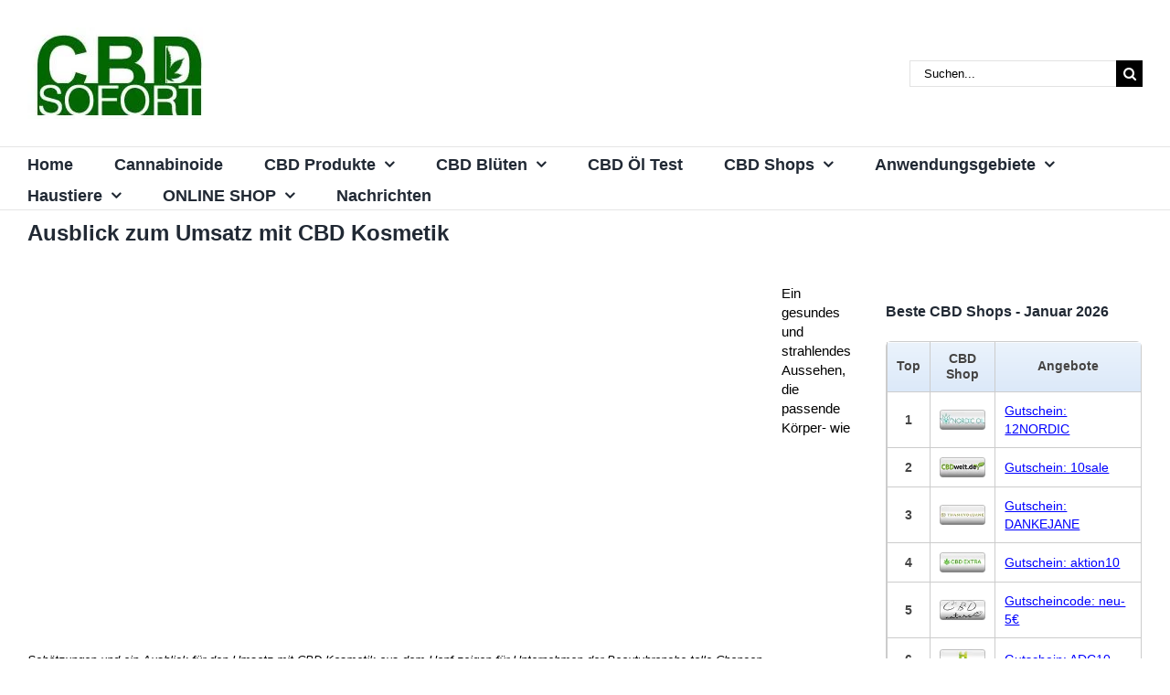

--- FILE ---
content_type: text/html; charset=UTF-8
request_url: https://cbdsofort.com/ausblick-zum-umsatz-mit-cbd-kosmetik-769/
body_size: 51219
content:
<!DOCTYPE html><html class="avada-html-layout-wide avada-html-header-position-top" lang="de" prefix="og: http://ogp.me/ns# fb: http://ogp.me/ns/fb#"><head><script data-no-optimize="1">var litespeed_docref=sessionStorage.getItem("litespeed_docref");litespeed_docref&&(Object.defineProperty(document,"referrer",{get:function(){return litespeed_docref}}),sessionStorage.removeItem("litespeed_docref"));</script> <meta http-equiv="X-UA-Compatible" content="IE=edge" /><meta http-equiv="Content-Type" content="text/html; charset=utf-8"/><meta name="viewport" content="width=device-width, initial-scale=1" /><meta name='robots' content='index, follow, max-image-preview:large, max-snippet:-1, max-video-preview:-1' /><title>Ausblick zum Umsatz mit CBD Kosmetik - CBDSofort.com</title><meta name="description" content="Schätzungen und ein Ausblick für den Umsatz mit CBD Kosmetik aus dem Hanf zeigen für Unternehmen der Beautybranche tolle Chancen." /><link rel="canonical" href="https://cbdsofort.com/ausblick-zum-umsatz-mit-cbd-kosmetik-769/" /><meta property="og:locale" content="de_DE" /><meta property="og:type" content="article" /><meta property="og:title" content="Ausblick zum Umsatz mit CBD Kosmetik - CBDSofort.com" /><meta property="og:description" content="Schätzungen und ein Ausblick für den Umsatz mit CBD Kosmetik aus dem Hanf zeigen für Unternehmen der Beautybranche tolle Chancen." /><meta property="og:url" content="https://cbdsofort.com/ausblick-zum-umsatz-mit-cbd-kosmetik-769/" /><meta property="og:site_name" content="CBDSofort.com" /><meta property="article:publisher" content="https://www.facebook.com/cbdsofort/" /><meta property="article:published_time" content="2021-08-29T16:00:51+00:00" /><meta property="og:image" content="https://cbdsofort.com/wp-content/uploads/2021/08/CBD-Kosmetik-Ausblick.jpg" /><meta property="og:image:width" content="1280" /><meta property="og:image:height" content="720" /><meta property="og:image:type" content="image/jpeg" /><meta name="author" content="Gerd Hering" /><meta name="twitter:card" content="summary_large_image" /><link rel="alternate" type="application/rss+xml" title="CBDSofort.com &raquo; Feed" href="https://cbdsofort.com/feed/" /><link rel="alternate" type="application/rss+xml" title="CBDSofort.com &raquo; Kommentar-Feed" href="https://cbdsofort.com/comments/feed/" /><link rel="icon" href="https://cbdsofort.com/wp-content/uploads/2020/06/fav-4.png" type="image/png" /><link rel="apple-touch-icon" sizes="180x180" href="https://cbdsofort.com/wp-content/uploads/2020/06/fav-1.png" type="image/png"><link rel="icon" sizes="192x192" href="https://cbdsofort.com/wp-content/uploads/2020/06/fav-3.png" type="image/png"><meta name="msapplication-TileImage" content="https://cbdsofort.com/wp-content/uploads/2020/06/fav-2.png" type="image/png"><link rel="alternate" type="application/rss+xml" title="CBDSofort.com &raquo; Ausblick zum Umsatz mit CBD Kosmetik-Kommentar-Feed" href="https://cbdsofort.com/ausblick-zum-umsatz-mit-cbd-kosmetik-769/feed/" /><link rel="alternate" title="oEmbed (JSON)" type="application/json+oembed" href="https://cbdsofort.com/wp-json/oembed/1.0/embed?url=https%3A%2F%2Fcbdsofort.com%2Fausblick-zum-umsatz-mit-cbd-kosmetik-769%2F" /><link rel="alternate" title="oEmbed (XML)" type="text/xml+oembed" href="https://cbdsofort.com/wp-json/oembed/1.0/embed?url=https%3A%2F%2Fcbdsofort.com%2Fausblick-zum-umsatz-mit-cbd-kosmetik-769%2F&#038;format=xml" /><meta name="description" content="Schätzungen und ein Ausblick für den Umsatz mit CBD Kosmetik aus dem Hanf zeigen für Unternehmen der Beautybranche tolle Chancen (Bild von Tumisu auf Pixabay).Ein gesundes und strahlendes Aussehen, die passende Körper- wie Gesichtspflege oder eben ein gestyltes, für die Haut wenig"/><meta property="og:locale" content="de_DE"/><meta property="og:type" content="article"/><meta property="og:site_name" content="CBDSofort.com"/><meta property="og:title" content="Ausblick zum Umsatz mit CBD Kosmetik - CBDSofort.com"/><meta property="og:description" content="Schätzungen und ein Ausblick für den Umsatz mit CBD Kosmetik aus dem Hanf zeigen für Unternehmen der Beautybranche tolle Chancen (Bild von Tumisu auf Pixabay).Ein gesundes und strahlendes Aussehen, die passende Körper- wie Gesichtspflege oder eben ein gestyltes, für die Haut wenig"/><meta property="og:url" content="https://cbdsofort.com/ausblick-zum-umsatz-mit-cbd-kosmetik-769/"/><meta property="article:published_time" content="2021-08-29T16:00:51+01:00"/><meta property="article:modified_time" content="2021-08-29T15:41:09+01:00"/><meta name="author" content="Gerd Hering"/><meta property="og:image" content="https://cbdsofort.com/wp-content/uploads/2021/08/CBD-Kosmetik-Ausblick.jpg"/><meta property="og:image:width" content="1280"/><meta property="og:image:height" content="720"/><meta property="og:image:type" content="image/jpeg"/><style id='wp-img-auto-sizes-contain-inline-css' type='text/css'>img:is([sizes=auto i],[sizes^="auto," i]){contain-intrinsic-size:3000px 1500px}
/*# sourceURL=wp-img-auto-sizes-contain-inline-css */</style><link data-optimized="2" rel="stylesheet" href="https://cbdsofort.com/wp-content/litespeed/css/5dd92a7a74ba36c9cedb59c4e591bc7e.css?ver=6f004" /><style id='woocommerce-inline-inline-css' type='text/css'>.woocommerce form .form-row .required { visibility: visible; }
/*# sourceURL=woocommerce-inline-inline-css */</style> <script type="litespeed/javascript" data-src="https://cbdsofort.com/wp-includes/js/jquery/jquery.min.js" id="jquery-core-js"></script> <script id="woocommerce-js-extra" type="litespeed/javascript">var woocommerce_params={"ajax_url":"/wp-admin/admin-ajax.php","wc_ajax_url":"/?wc-ajax=%%endpoint%%","i18n_password_show":"Passwort anzeigen","i18n_password_hide":"Passwort ausblenden"}</script> <link rel="https://api.w.org/" href="https://cbdsofort.com/wp-json/" /><link rel="alternate" title="JSON" type="application/json" href="https://cbdsofort.com/wp-json/wp/v2/posts/4454" /><link rel="EditURI" type="application/rsd+xml" title="RSD" href="https://cbdsofort.com/xmlrpc.php?rsd" /><meta name="generator" content="WordPress 6.9" /><meta name="generator" content="WooCommerce 10.4.3" /><link rel='shortlink' href='https://cbdsofort.com/?p=4454' /> <script type="litespeed/javascript" data-src="https://www.googletagmanager.com/gtag/js?id=G-27G8QEGD9W"></script> <script type="litespeed/javascript">window.dataLayer=window.dataLayer||[];function gtag(){dataLayer.push(arguments)}
gtag('js',new Date());gtag('config','G-27G8QEGD9W')</script> <meta property="og:title" content="Ausblick zum Umsatz mit CBD Kosmetik"><meta property="og:url" content="https://cbdsofort.com/ausblick-zum-umsatz-mit-cbd-kosmetik-769/"><meta property="og:description" content="Ein gesundes und strahlendes Aussehen, die passende Körper- wie Gesichtspflege oder eben ein gestyltes, für die Haut wenig belastendes Makeup – die meisten Bereiche rund um Beauty und Wellness kom…"><meta property="og:image" content="https://cbdsofort.com/wp-content/uploads/2021/08/CBD-Kosmetik-Ausblick.jpg"><meta property="og:image:width" content="1200"><meta property="og:image:height" content="675"><meta name="twitter:image" content="https://cbdsofort.com/wp-content/uploads/2021/08/CBD-Kosmetik-Ausblick.jpg"><meta name="twitter:card" content="summary_large_image">
 <script type="litespeed/javascript">var taqyeem={"ajaxurl":"https://cbdsofort.com/wp-admin/admin-ajax.php","your_rating":"Your Rating:"}</script> <style type="text/css" media="screen">.review-final-score {border-color: #d3d3d3;}
.review-box  {background-color:#d3d3d3 ;}
#review-box h2.review-box-header , .user-rate-wrap  {background-color:#ffffff ;}
.review-stars .review-item , .review-percentage .review-item span, .review-summary  {background-color:#ffffff ;}
.review-percentage .review-item span span,.review-final-score {background-color:#38A1F3 ;}

#review-box h2.review-box-header{
	color :#38A1F3;
	font-size : 15px;
}


#review-box .review-item h5,	#review-box.review-percentage .review-item h5{
	color :#000000;
	font-size : 14px;
}


#review-box .review-short-summary, #review-box .review-short-summary p{
	color :#000000;
	font-size : 14px;
}


#review-box .review-final-score h3{
	color :#000000;
	font-size : 14px;
}


#review-box .review-final-score h4{
	color :#000000;
	font-size : 12px;
}


.user-rate-wrap, #review-box strong{
	color :#000000;
	font-size : 12px;
}</style><style>table.html_table {
  margin: 1em 0;
  border-collapse: collapse;
  background-color: #fff;
  width: 100%;
}

table.html_table .rowgroup {
  border-radius: 5px;
}

.html_table caption {
  text-align: left;
  font-style: italic;
  padding: 0.25em 0.5em 0.5em 0.5em;
}

.html_table th,
.html_table td {
  padding: 0.25em 0.5em 0.25em 1em;
  text-align: left;
  text-indent: 0; /** -0.5em **/
  vertical-align: middle;


  border-bottom: 1px solid #dcdcdc;
}


.html_table th {
  vertical-align: bottom;
  background-color: rgba(0, 0, 0, 0.5);
  color: #444;
  font-weight: bold;
  padding: 10px 0 10px 15px;;
  text-align: center!important;
  
  background-color: #dce9f9;
    background-image: -webkit-gradient(linear,left top,left bottom,from(#ebf3fc),to(#dce9f9));
    background-image: -webkit-linear-gradient(top,#ebf3fc,#dce9f9);
    background-image: -moz-linear-gradient(top,#ebf3fc,#dce9f9);
    background-image: -ms-linear-gradient(top,#ebf3fc,#dce9f9);
    background-image: -o-linear-gradient(top,#ebf3fc,#dce9f9);
    background-image: linear-gradient(to bottom,#ebf3fc,#dce9f9);
    -webkit-box-shadow: 0 1px 0 rgba(255,255,255,0.8) inset;
    -moz-box-shadow: 0 1px 0 rgba(255,255,255,0.8) inset;
    box-shadow: 0 1px 0 rgba(255,255,255,0.8) inset;
    border-top: 0;
    text-shadow: 0 1px 0 rgba(255,255,255,0.5);
  
}

.html_table td::before {
  display: none;
}

.html_table tr:nth-child(even) {
  background-color: rgba(255, 255, 255, 1);
}

.html_table tr:nth-child(odd) {
  background-color: rgba(225, 225, 225, 0.2)!important;
}

.html_table td:nth-of-type(2) {
  font-style: italic;
}

.html_table td:nth-of-type(1) > span > a,
.html_table td:nth-of-type(6) > span > a
{   /* background-color: #333; */
    width: 100%;
    height: auto;
    display: block;
    padding: 7px;
    max-width: 200px;
    margin: 0 auto;
    border-radius: 10px;
    color: var(--link_color);
    text-decoration: underline!important;
}

.html_table td:nth-of-type(1) > span > a:hover,
.html_table td:nth-of-type(6) > span > a:hover
	{color: darkblue;}

.html_table tr
{border: 1px solid #dcdcdc;}

.html_table div {
  overflow: auto;
}


.html_table .amp-align-center
	{text-align: center!important;}

.html_table .amp-align-left
	{text-align: left!important;}


.html_table .td-images span span
	{width: 50%;display: inline-block;text-align: center}

.html_table .td-images img:nth-of-type(1),
.html_table .td-images img:nth-of-type(2),
.html_table .td-images img:nth-of-type(3),
.html_table .td-images img:nth-of-type(4)
	{}


.html_table td img
	{min-width: 60px;}


.html_table tr:hover td
	{background-color: #fbf8e9;}

@media screen and (max-width:1440px) {

	.html_table td img
		{min-width: 50px;}

}

@media screen and (max-width:1024px) {

	.html_table td img
		{min-width: 40px;}

}


@media screen and (max-width: 37em), print and (max-width: 5in) {
 table.html_table,
 .html_table tr,
 .html_table td {
    display: block;
    width: 100%;
  }
 .html_table tr {
    padding: 0.7em 2vw;

  }
 .html_table th,
 .html_table tr:first-of-type {
    display: none;
  }
 .html_table td::before {
    display: inline;
    font-weight: bold;
    text-align: left!important;
    word-break: break-word;
    font-size: 13px;
  }
 .html_table td {
    display: grid;
    grid-template-columns: 100% auto;
    grid-gap: 1em 0.5em;
  }
 .html_table caption {
    font-style: normal;
    background-color: rgba(0, 0, 0, 0.35);
    color: #fff;
    font-weight: bold;
  }
 .html_table td:nth-of-type(3) {
    text-align: left;
  }
 .html_table td:nth-of-type(4), td:nth-of-type(5) {
    width: 100%;
  }
 .html_table td:nth-of-type(4)::before, td:nth-of-type(5)::before {
  }
 .html_table td:nth-of-type(2)::before {
    font-style: normal;
  }



 .html_table td:last-child
  	{border:0;}

	.html_table td img
		{min-width: 70px;}

	.html_table th,
	.html_table td {
	  text-indent: -0.5em}

.html_table .amp-align-left,
.html_table .amp-align-center
	{text-align: center!important;}

	.html_table tr:hover td
	{background-color: transparent;}

}


@media screen and (max-width:500px) {
	.html_table td img
		{min-width: 60px;}

/*
	.html_table td {
	    grid-template-columns: 100% auto;
	  }
*/	  
}

@media screen and (max-width:400px) {
	.html_table td img
		{min-width: 50px;}

	.html_table td {
	    grid-template-columns: 80px auto;
	  }

}




@media print {
	/*
  body {
    font-size: 6pt;
    color: #000;
    background-color: #fff;
    background-image: none;
  }
  body,
  main {
    margin: 0;
    padding: 0;
    background-color: #fff;
    border: none;
  }
  */
 table.html_table {
    page-break-inside: avoid;
  }
  .html_table div {
    overflow: visible;
  }
  .html_table th {
    color: #000;
    background-color: #fff;
    border-bottom: 1pt solid #000;
  }
  .html_table tr {
    border-top: 1pt solid #000;
  }
}

@media print and (max-width: 5in) {
  .html_table caption {
    color: #000;
    background-color: #fff;
    border-bottom: 1pt solid #000;
    
  }
  table.html_table {
    page-break-inside: auto;
  }
  .html_table tr {
    page-break-inside: avoid;
  }
}</style> <script type="litespeed/javascript">console.log("test");function ResponsiveCellHeaders(elmID){try{var THarray=[];var table=document.getElementById(elmID);var ths=table.getElementsByTagName("th");for(var i=0;i<ths.length;i++){var headingText=ths[i].innerHTML;THarray.push(headingText)}
var styleElm=document.createElement("style"),styleSheet;document.head.appendChild(styleElm);styleSheet=styleElm.sheet;for(var i=0;i<THarray.length;i++){styleSheet.insertRule("#"+elmID+" td:nth-child("+(i+1)+')::before {content:"'+THarray[i]+': ";}',styleSheet.cssRules.length)}}catch(e){console.log("ResponsiveCellHeaders(): "+e)}}
ResponsiveCellHeaders("Casinos");function AddTableARIA(){try{var allTables=document.querySelectorAll('table.html_table');for(var i=0;i<allTables.length;i++){allTables[i].setAttribute('role','table')}
var allRowGroups=document.querySelectorAll('.html_table thead, .html_table tbody, .html_table tfoot');for(var i=0;i<allRowGroups.length;i++){allRowGroups[i].setAttribute('role','rowgroup')}
var allRows=document.querySelectorAll('.html_table tr');for(var i=0;i<allRows.length;i++){allRows[i].setAttribute('role','row')}
var allCells=document.querySelectorAll('.html_table td');for(var i=0;i<allCells.length;i++){allCells[i].setAttribute('role','cell')}
var allHeaders=document.querySelectorAll('.html_table th');for(var i=0;i<allHeaders.length;i++){allHeaders[i].setAttribute('role','columnheader')}
var allRowHeaders=document.querySelectorAll('.html_table th[scope=row]');for(var i=0;i<allRowHeaders.length;i++){allRowHeaders[i].setAttribute('role','rowheader')}}catch(e){console.log("AddTableARIA(): "+e)}}
AddTableARIA()</script> <style type="text/css" id="css-fb-visibility">@media screen and (max-width: 640px){.fusion-no-small-visibility{display:none !important;}body .sm-text-align-center{text-align:center !important;}body .sm-text-align-left{text-align:left !important;}body .sm-text-align-right{text-align:right !important;}body .sm-text-align-justify{text-align:justify !important;}body .sm-flex-align-center{justify-content:center !important;}body .sm-flex-align-flex-start{justify-content:flex-start !important;}body .sm-flex-align-flex-end{justify-content:flex-end !important;}body .sm-mx-auto{margin-left:auto !important;margin-right:auto !important;}body .sm-ml-auto{margin-left:auto !important;}body .sm-mr-auto{margin-right:auto !important;}body .fusion-absolute-position-small{position:absolute;width:100%;}.awb-sticky.awb-sticky-small{ position: sticky; top: var(--awb-sticky-offset,0); }}@media screen and (min-width: 641px) and (max-width: 1024px){.fusion-no-medium-visibility{display:none !important;}body .md-text-align-center{text-align:center !important;}body .md-text-align-left{text-align:left !important;}body .md-text-align-right{text-align:right !important;}body .md-text-align-justify{text-align:justify !important;}body .md-flex-align-center{justify-content:center !important;}body .md-flex-align-flex-start{justify-content:flex-start !important;}body .md-flex-align-flex-end{justify-content:flex-end !important;}body .md-mx-auto{margin-left:auto !important;margin-right:auto !important;}body .md-ml-auto{margin-left:auto !important;}body .md-mr-auto{margin-right:auto !important;}body .fusion-absolute-position-medium{position:absolute;width:100%;}.awb-sticky.awb-sticky-medium{ position: sticky; top: var(--awb-sticky-offset,0); }}@media screen and (min-width: 1025px){.fusion-no-large-visibility{display:none !important;}body .lg-text-align-center{text-align:center !important;}body .lg-text-align-left{text-align:left !important;}body .lg-text-align-right{text-align:right !important;}body .lg-text-align-justify{text-align:justify !important;}body .lg-flex-align-center{justify-content:center !important;}body .lg-flex-align-flex-start{justify-content:flex-start !important;}body .lg-flex-align-flex-end{justify-content:flex-end !important;}body .lg-mx-auto{margin-left:auto !important;margin-right:auto !important;}body .lg-ml-auto{margin-left:auto !important;}body .lg-mr-auto{margin-right:auto !important;}body .fusion-absolute-position-large{position:absolute;width:100%;}.awb-sticky.awb-sticky-large{ position: sticky; top: var(--awb-sticky-offset,0); }}</style><noscript><style>.woocommerce-product-gallery{ opacity: 1 !important; }</style></noscript><style type="text/css">.recentcomments a{display:inline !important;padding:0 !important;margin:0 !important;}</style><script type="litespeed/javascript">var $FOOTABLE=$FOOTABLE||{};(function($FOOTABLE,$,undefined){jQuery.fn.attrAppendWithComma=function(a,b){var c;return this.each(function(){c=$(this),void 0!==c.attr(a)&&""!=c.attr(a)?c.attr(a,c.attr(a)+","+b):c.attr(a,b)})};jQuery.fn.footableAttr=function(a,b){return this.each(function(){var c=$(this);c.data("auto-columns")!==!1&&(c.find("thead th:gt("+a+")").attrAppendWithComma("data-hide","tablet"),c.find("thead th:gt("+b+")").attrAppendWithComma("data-hide","phone"))})},jQuery.fn.footableFilter=function(a){return this.each(function(){var b=$(this);b.data("filter")||b.data("filter")===!1||b.data("filter-text-only","true").before('<div class="footable-filter-container"><input placeholder="'+a+'" style="float:right" type="text" class="footable-filter" /></div>')})},jQuery.fn.footablePager=function(){return this.each(function(){var a=$(this);if(a.data("page")!==!1){var b=$('<tfoot class="hide-if-no-paging"><tr><td><div class="pagination pagination-centered"></div></td></tr></tfoot>');b.find("td").attr("colspan",a.find("thead th").length),a.find("tbody:last").after(b)}})};$FOOTABLE.init=function(){$(".footable").footableAttr(2,1).footable({breakpoints:{phone:320,tablet:768}})}}($FOOTABLE,jQuery));jQuery(function($){$FOOTABLE.init()})</script> <meta name="onesignal" content="wordpress-plugin"/> <script type="litespeed/javascript">window.OneSignalDeferred=window.OneSignalDeferred||[];OneSignalDeferred.push(function(OneSignal){var oneSignal_options={};window._oneSignalInitOptions=oneSignal_options;oneSignal_options.serviceWorkerParam={scope:'/'};oneSignal_options.serviceWorkerPath='OneSignalSDKWorker.js.php';OneSignal.Notifications.setDefaultUrl("https://cbdsofort.com");oneSignal_options.wordpress=!0;oneSignal_options.appId='a281da03-d66c-42de-b5c2-a801156e1fe1';oneSignal_options.allowLocalhostAsSecureOrigin=!0;oneSignal_options.welcomeNotification={};oneSignal_options.welcomeNotification.title="";oneSignal_options.welcomeNotification.message="Vielen Dank!";oneSignal_options.path="https://cbdsofort.com/wp-content/plugins/onesignal-free-web-push-notifications/sdk_files/";oneSignal_options.safari_web_id="web.onesignal.auto.4c35e1cb-920a-4e68-be7d-eea8363a1cf4";oneSignal_options.persistNotification=!0;oneSignal_options.promptOptions={};oneSignal_options.promptOptions.actionMessage="CBSSofort möchte Ihnen Benachrichtigungen schicken!";oneSignal_options.promptOptions.exampleNotificationTitleDesktop="Das ist ein Beispiel einer Nachricht";oneSignal_options.promptOptions.exampleNotificationMessageDesktop="Benachrichtigungen werden auf Ihrem Computer erscheinen";oneSignal_options.promptOptions.exampleNotificationTitleMobile="Beispiel Nachricht";oneSignal_options.promptOptions.exampleNotificationMessageMobile="Benachrichtigungen werden auf Ihrem Gerät erscheinen";oneSignal_options.promptOptions.exampleNotificationCaption="(Sie können sich jederzeit abmelden)";oneSignal_options.promptOptions.acceptButtonText="Ja, akzeptieren!";oneSignal_options.promptOptions.cancelButtonText="Nein, danke.";oneSignal_options.promptOptions.siteName="http://cbdsofort.com/";oneSignal_options.promptOptions.autoAcceptTitle="Erlauben!";OneSignal.init(window._oneSignalInitOptions);OneSignal.Slidedown.promptPush()});function documentInitOneSignal(){var oneSignal_elements=document.getElementsByClassName("OneSignal-prompt");var oneSignalLinkClickHandler=function(event){OneSignal.Notifications.requestPermission();event.preventDefault()};for(var i=0;i<oneSignal_elements.length;i++)
oneSignal_elements[i].addEventListener('click',oneSignalLinkClickHandler,!1);}
if(document.readyState==='complete'){documentInitOneSignal()}else{window.addEventListener("load",function(event){documentInitOneSignal()})}</script> <script type="litespeed/javascript">var doc=document.documentElement;doc.setAttribute('data-useragent',navigator.userAgent)</script> <style id='global-styles-inline-css' type='text/css'>:root{--wp--preset--aspect-ratio--square: 1;--wp--preset--aspect-ratio--4-3: 4/3;--wp--preset--aspect-ratio--3-4: 3/4;--wp--preset--aspect-ratio--3-2: 3/2;--wp--preset--aspect-ratio--2-3: 2/3;--wp--preset--aspect-ratio--16-9: 16/9;--wp--preset--aspect-ratio--9-16: 9/16;--wp--preset--color--black: #000000;--wp--preset--color--cyan-bluish-gray: #abb8c3;--wp--preset--color--white: #ffffff;--wp--preset--color--pale-pink: #f78da7;--wp--preset--color--vivid-red: #cf2e2e;--wp--preset--color--luminous-vivid-orange: #ff6900;--wp--preset--color--luminous-vivid-amber: #fcb900;--wp--preset--color--light-green-cyan: #7bdcb5;--wp--preset--color--vivid-green-cyan: #00d084;--wp--preset--color--pale-cyan-blue: #8ed1fc;--wp--preset--color--vivid-cyan-blue: #0693e3;--wp--preset--color--vivid-purple: #9b51e0;--wp--preset--color--awb-color-1: rgba(255,255,255,1);--wp--preset--color--awb-color-2: rgba(249,249,251,1);--wp--preset--color--awb-color-3: rgba(242,243,245,1);--wp--preset--color--awb-color-4: rgba(226,226,226,1);--wp--preset--color--awb-color-5: rgba(101,188,123,1);--wp--preset--color--awb-color-6: rgba(74,78,87,1);--wp--preset--color--awb-color-7: rgba(33,41,52,1);--wp--preset--color--awb-color-8: rgba(0,0,0,1);--wp--preset--color--awb-color-custom-10: rgba(51,51,51,1);--wp--preset--color--awb-color-custom-11: rgba(242,243,245,0.7);--wp--preset--color--awb-color-custom-12: rgba(140,137,137,1);--wp--preset--color--awb-color-custom-13: rgba(242,243,245,0.8);--wp--preset--color--awb-color-custom-14: rgba(158,160,164,1);--wp--preset--color--awb-color-custom-15: rgba(29,36,45,1);--wp--preset--color--awb-color-custom-16: rgba(191,191,191,1);--wp--preset--gradient--vivid-cyan-blue-to-vivid-purple: linear-gradient(135deg,rgb(6,147,227) 0%,rgb(155,81,224) 100%);--wp--preset--gradient--light-green-cyan-to-vivid-green-cyan: linear-gradient(135deg,rgb(122,220,180) 0%,rgb(0,208,130) 100%);--wp--preset--gradient--luminous-vivid-amber-to-luminous-vivid-orange: linear-gradient(135deg,rgb(252,185,0) 0%,rgb(255,105,0) 100%);--wp--preset--gradient--luminous-vivid-orange-to-vivid-red: linear-gradient(135deg,rgb(255,105,0) 0%,rgb(207,46,46) 100%);--wp--preset--gradient--very-light-gray-to-cyan-bluish-gray: linear-gradient(135deg,rgb(238,238,238) 0%,rgb(169,184,195) 100%);--wp--preset--gradient--cool-to-warm-spectrum: linear-gradient(135deg,rgb(74,234,220) 0%,rgb(151,120,209) 20%,rgb(207,42,186) 40%,rgb(238,44,130) 60%,rgb(251,105,98) 80%,rgb(254,248,76) 100%);--wp--preset--gradient--blush-light-purple: linear-gradient(135deg,rgb(255,206,236) 0%,rgb(152,150,240) 100%);--wp--preset--gradient--blush-bordeaux: linear-gradient(135deg,rgb(254,205,165) 0%,rgb(254,45,45) 50%,rgb(107,0,62) 100%);--wp--preset--gradient--luminous-dusk: linear-gradient(135deg,rgb(255,203,112) 0%,rgb(199,81,192) 50%,rgb(65,88,208) 100%);--wp--preset--gradient--pale-ocean: linear-gradient(135deg,rgb(255,245,203) 0%,rgb(182,227,212) 50%,rgb(51,167,181) 100%);--wp--preset--gradient--electric-grass: linear-gradient(135deg,rgb(202,248,128) 0%,rgb(113,206,126) 100%);--wp--preset--gradient--midnight: linear-gradient(135deg,rgb(2,3,129) 0%,rgb(40,116,252) 100%);--wp--preset--font-size--small: 11.25px;--wp--preset--font-size--medium: 20px;--wp--preset--font-size--large: 22.5px;--wp--preset--font-size--x-large: 42px;--wp--preset--font-size--normal: 15px;--wp--preset--font-size--xlarge: 30px;--wp--preset--font-size--huge: 45px;--wp--preset--spacing--20: 0.44rem;--wp--preset--spacing--30: 0.67rem;--wp--preset--spacing--40: 1rem;--wp--preset--spacing--50: 1.5rem;--wp--preset--spacing--60: 2.25rem;--wp--preset--spacing--70: 3.38rem;--wp--preset--spacing--80: 5.06rem;--wp--preset--shadow--natural: 6px 6px 9px rgba(0, 0, 0, 0.2);--wp--preset--shadow--deep: 12px 12px 50px rgba(0, 0, 0, 0.4);--wp--preset--shadow--sharp: 6px 6px 0px rgba(0, 0, 0, 0.2);--wp--preset--shadow--outlined: 6px 6px 0px -3px rgb(255, 255, 255), 6px 6px rgb(0, 0, 0);--wp--preset--shadow--crisp: 6px 6px 0px rgb(0, 0, 0);}:where(.is-layout-flex){gap: 0.5em;}:where(.is-layout-grid){gap: 0.5em;}body .is-layout-flex{display: flex;}.is-layout-flex{flex-wrap: wrap;align-items: center;}.is-layout-flex > :is(*, div){margin: 0;}body .is-layout-grid{display: grid;}.is-layout-grid > :is(*, div){margin: 0;}:where(.wp-block-columns.is-layout-flex){gap: 2em;}:where(.wp-block-columns.is-layout-grid){gap: 2em;}:where(.wp-block-post-template.is-layout-flex){gap: 1.25em;}:where(.wp-block-post-template.is-layout-grid){gap: 1.25em;}.has-black-color{color: var(--wp--preset--color--black) !important;}.has-cyan-bluish-gray-color{color: var(--wp--preset--color--cyan-bluish-gray) !important;}.has-white-color{color: var(--wp--preset--color--white) !important;}.has-pale-pink-color{color: var(--wp--preset--color--pale-pink) !important;}.has-vivid-red-color{color: var(--wp--preset--color--vivid-red) !important;}.has-luminous-vivid-orange-color{color: var(--wp--preset--color--luminous-vivid-orange) !important;}.has-luminous-vivid-amber-color{color: var(--wp--preset--color--luminous-vivid-amber) !important;}.has-light-green-cyan-color{color: var(--wp--preset--color--light-green-cyan) !important;}.has-vivid-green-cyan-color{color: var(--wp--preset--color--vivid-green-cyan) !important;}.has-pale-cyan-blue-color{color: var(--wp--preset--color--pale-cyan-blue) !important;}.has-vivid-cyan-blue-color{color: var(--wp--preset--color--vivid-cyan-blue) !important;}.has-vivid-purple-color{color: var(--wp--preset--color--vivid-purple) !important;}.has-black-background-color{background-color: var(--wp--preset--color--black) !important;}.has-cyan-bluish-gray-background-color{background-color: var(--wp--preset--color--cyan-bluish-gray) !important;}.has-white-background-color{background-color: var(--wp--preset--color--white) !important;}.has-pale-pink-background-color{background-color: var(--wp--preset--color--pale-pink) !important;}.has-vivid-red-background-color{background-color: var(--wp--preset--color--vivid-red) !important;}.has-luminous-vivid-orange-background-color{background-color: var(--wp--preset--color--luminous-vivid-orange) !important;}.has-luminous-vivid-amber-background-color{background-color: var(--wp--preset--color--luminous-vivid-amber) !important;}.has-light-green-cyan-background-color{background-color: var(--wp--preset--color--light-green-cyan) !important;}.has-vivid-green-cyan-background-color{background-color: var(--wp--preset--color--vivid-green-cyan) !important;}.has-pale-cyan-blue-background-color{background-color: var(--wp--preset--color--pale-cyan-blue) !important;}.has-vivid-cyan-blue-background-color{background-color: var(--wp--preset--color--vivid-cyan-blue) !important;}.has-vivid-purple-background-color{background-color: var(--wp--preset--color--vivid-purple) !important;}.has-black-border-color{border-color: var(--wp--preset--color--black) !important;}.has-cyan-bluish-gray-border-color{border-color: var(--wp--preset--color--cyan-bluish-gray) !important;}.has-white-border-color{border-color: var(--wp--preset--color--white) !important;}.has-pale-pink-border-color{border-color: var(--wp--preset--color--pale-pink) !important;}.has-vivid-red-border-color{border-color: var(--wp--preset--color--vivid-red) !important;}.has-luminous-vivid-orange-border-color{border-color: var(--wp--preset--color--luminous-vivid-orange) !important;}.has-luminous-vivid-amber-border-color{border-color: var(--wp--preset--color--luminous-vivid-amber) !important;}.has-light-green-cyan-border-color{border-color: var(--wp--preset--color--light-green-cyan) !important;}.has-vivid-green-cyan-border-color{border-color: var(--wp--preset--color--vivid-green-cyan) !important;}.has-pale-cyan-blue-border-color{border-color: var(--wp--preset--color--pale-cyan-blue) !important;}.has-vivid-cyan-blue-border-color{border-color: var(--wp--preset--color--vivid-cyan-blue) !important;}.has-vivid-purple-border-color{border-color: var(--wp--preset--color--vivid-purple) !important;}.has-vivid-cyan-blue-to-vivid-purple-gradient-background{background: var(--wp--preset--gradient--vivid-cyan-blue-to-vivid-purple) !important;}.has-light-green-cyan-to-vivid-green-cyan-gradient-background{background: var(--wp--preset--gradient--light-green-cyan-to-vivid-green-cyan) !important;}.has-luminous-vivid-amber-to-luminous-vivid-orange-gradient-background{background: var(--wp--preset--gradient--luminous-vivid-amber-to-luminous-vivid-orange) !important;}.has-luminous-vivid-orange-to-vivid-red-gradient-background{background: var(--wp--preset--gradient--luminous-vivid-orange-to-vivid-red) !important;}.has-very-light-gray-to-cyan-bluish-gray-gradient-background{background: var(--wp--preset--gradient--very-light-gray-to-cyan-bluish-gray) !important;}.has-cool-to-warm-spectrum-gradient-background{background: var(--wp--preset--gradient--cool-to-warm-spectrum) !important;}.has-blush-light-purple-gradient-background{background: var(--wp--preset--gradient--blush-light-purple) !important;}.has-blush-bordeaux-gradient-background{background: var(--wp--preset--gradient--blush-bordeaux) !important;}.has-luminous-dusk-gradient-background{background: var(--wp--preset--gradient--luminous-dusk) !important;}.has-pale-ocean-gradient-background{background: var(--wp--preset--gradient--pale-ocean) !important;}.has-electric-grass-gradient-background{background: var(--wp--preset--gradient--electric-grass) !important;}.has-midnight-gradient-background{background: var(--wp--preset--gradient--midnight) !important;}.has-small-font-size{font-size: var(--wp--preset--font-size--small) !important;}.has-medium-font-size{font-size: var(--wp--preset--font-size--medium) !important;}.has-large-font-size{font-size: var(--wp--preset--font-size--large) !important;}.has-x-large-font-size{font-size: var(--wp--preset--font-size--x-large) !important;}
/*# sourceURL=global-styles-inline-css */</style><style id='wp-block-library-inline-css' type='text/css'>/*wp_block_styles_on_demand_placeholder:697e94b39c7d5*/
/*# sourceURL=wp-block-library-inline-css */</style><style id='wp-block-library-theme-inline-css' type='text/css'>.wp-block-audio :where(figcaption){color:#555;font-size:13px;text-align:center}.is-dark-theme .wp-block-audio :where(figcaption){color:#ffffffa6}.wp-block-audio{margin:0 0 1em}.wp-block-code{border:1px solid #ccc;border-radius:4px;font-family:Menlo,Consolas,monaco,monospace;padding:.8em 1em}.wp-block-embed :where(figcaption){color:#555;font-size:13px;text-align:center}.is-dark-theme .wp-block-embed :where(figcaption){color:#ffffffa6}.wp-block-embed{margin:0 0 1em}.blocks-gallery-caption{color:#555;font-size:13px;text-align:center}.is-dark-theme .blocks-gallery-caption{color:#ffffffa6}:root :where(.wp-block-image figcaption){color:#555;font-size:13px;text-align:center}.is-dark-theme :root :where(.wp-block-image figcaption){color:#ffffffa6}.wp-block-image{margin:0 0 1em}.wp-block-pullquote{border-bottom:4px solid;border-top:4px solid;color:currentColor;margin-bottom:1.75em}.wp-block-pullquote :where(cite),.wp-block-pullquote :where(footer),.wp-block-pullquote__citation{color:currentColor;font-size:.8125em;font-style:normal;text-transform:uppercase}.wp-block-quote{border-left:.25em solid;margin:0 0 1.75em;padding-left:1em}.wp-block-quote cite,.wp-block-quote footer{color:currentColor;font-size:.8125em;font-style:normal;position:relative}.wp-block-quote:where(.has-text-align-right){border-left:none;border-right:.25em solid;padding-left:0;padding-right:1em}.wp-block-quote:where(.has-text-align-center){border:none;padding-left:0}.wp-block-quote.is-large,.wp-block-quote.is-style-large,.wp-block-quote:where(.is-style-plain){border:none}.wp-block-search .wp-block-search__label{font-weight:700}.wp-block-search__button{border:1px solid #ccc;padding:.375em .625em}:where(.wp-block-group.has-background){padding:1.25em 2.375em}.wp-block-separator.has-css-opacity{opacity:.4}.wp-block-separator{border:none;border-bottom:2px solid;margin-left:auto;margin-right:auto}.wp-block-separator.has-alpha-channel-opacity{opacity:1}.wp-block-separator:not(.is-style-wide):not(.is-style-dots){width:100px}.wp-block-separator.has-background:not(.is-style-dots){border-bottom:none;height:1px}.wp-block-separator.has-background:not(.is-style-wide):not(.is-style-dots){height:2px}.wp-block-table{margin:0 0 1em}.wp-block-table td,.wp-block-table th{word-break:normal}.wp-block-table :where(figcaption){color:#555;font-size:13px;text-align:center}.is-dark-theme .wp-block-table :where(figcaption){color:#ffffffa6}.wp-block-video :where(figcaption){color:#555;font-size:13px;text-align:center}.is-dark-theme .wp-block-video :where(figcaption){color:#ffffffa6}.wp-block-video{margin:0 0 1em}:root :where(.wp-block-template-part.has-background){margin-bottom:0;margin-top:0;padding:1.25em 2.375em}
/*# sourceURL=/wp-includes/css/dist/block-library/theme.min.css */</style><style id='classic-theme-styles-inline-css' type='text/css'>/*! This file is auto-generated */
.wp-block-button__link{color:#fff;background-color:#32373c;border-radius:9999px;box-shadow:none;text-decoration:none;padding:calc(.667em + 2px) calc(1.333em + 2px);font-size:1.125em}.wp-block-file__button{background:#32373c;color:#fff;text-decoration:none}
/*# sourceURL=/wp-includes/css/classic-themes.min.css */</style></head><body class="wp-singular post-template-default single single-post postid-4454 single-format-standard wp-theme-Avada theme-Avada woocommerce-no-js has-sidebar fusion-image-hovers fusion-pagination-sizing fusion-button_type-flat fusion-button_span-no fusion-button_gradient-linear avada-image-rollover-circle-yes avada-image-rollover-yes avada-image-rollover-direction-left fusion-body ltr no-tablet-sticky-header no-mobile-sticky-header no-mobile-slidingbar fusion-disable-outline fusion-sub-menu-fade mobile-logo-pos-left layout-wide-mode avada-has-boxed-modal-shadow- layout-scroll-offset-full avada-has-zero-margin-offset-top fusion-top-header menu-text-align-left fusion-woo-product-design-clean fusion-woo-shop-page-columns-4 fusion-woo-related-columns-4 fusion-woo-archive-page-columns-3 avada-has-woo-gallery-disabled woo-sale-badge-circle woo-outofstock-badge-top_bar mobile-menu-design-modern fusion-show-pagination-text fusion-header-layout-v4 avada-responsive avada-footer-fx-none avada-menu-highlight-style-bar fusion-search-form-classic fusion-main-menu-search-overlay fusion-avatar-square avada-blog-layout-grid avada-blog-archive-layout-grid avada-header-shadow-no avada-menu-icon-position-top avada-has-megamenu-shadow avada-has-mainmenu-dropdown-divider fusion-has-main-nav-icon-circle avada-has-mobile-menu-search avada-has-breadcrumb-mobile-hidden avada-has-titlebar-content_only avada-has-pagination-padding avada-flyout-menu-direction-fade avada-ec-views-v1" data-awb-post-id="4454">
<a class="skip-link screen-reader-text" href="#content">Zum Inhalt springen</a><div id="boxed-wrapper"><div id="wrapper" class="fusion-wrapper"><div id="home" style="position:relative;top:-1px;"></div><header class="fusion-header-wrapper"><div class="fusion-header-v4 fusion-logo-alignment fusion-logo-left fusion-sticky-menu- fusion-sticky-logo-1 fusion-mobile-logo-1 fusion-sticky-menu-only fusion-header-menu-align-left fusion-mobile-menu-design-modern"><div class="fusion-header-sticky-height"></div><div class="fusion-sticky-header-wrapper"><div class="fusion-header"><div class="fusion-row"><div class="fusion-logo" data-margin-top="0px" data-margin-bottom="0px" data-margin-left="0px" data-margin-right="0px">
<a class="fusion-logo-link"  href="https://cbdsofort.com/" >
<img data-lazyloaded="1" src="[data-uri]" data-src="https://cbdsofort.com/wp-content/uploads/2020/09/logo-retina.jpg" data-srcset="https://cbdsofort.com/wp-content/uploads/2020/09/logo-retina.jpg 1x, https://cbdsofort.com/wp-content/uploads/2020/09/cbdsofort.jpg 2x" width="200" height="100" style="max-height:100px;height:auto;" alt="CBDSofort.com Logo" data-retina_logo_url="https://cbdsofort.com/wp-content/uploads/2020/09/cbdsofort.jpg" class="fusion-standard-logo" />
<img data-lazyloaded="1" src="[data-uri]" data-src="https://cbdsofort.com/wp-content/uploads/2020/09/logo-retina.jpg" data-srcset="https://cbdsofort.com/wp-content/uploads/2020/09/logo-retina.jpg 1x, https://cbdsofort.com/wp-content/uploads/2020/09/cbdsofort.jpg 2x" width="200" height="100" style="max-height:100px;height:auto;" alt="CBDSofort.com Logo" data-retina_logo_url="https://cbdsofort.com/wp-content/uploads/2020/09/cbdsofort.jpg" class="fusion-mobile-logo" />
<img data-lazyloaded="1" src="[data-uri]" data-src="https://cbdsofort.com/wp-content/uploads/2020/09/logo-retina.jpg" data-srcset="https://cbdsofort.com/wp-content/uploads/2020/09/logo-retina.jpg 1x, https://cbdsofort.com/wp-content/uploads/2020/09/cbdsofort.jpg 2x" width="200" height="100" style="max-height:100px;height:auto;" alt="CBDSofort.com Logo" data-retina_logo_url="https://cbdsofort.com/wp-content/uploads/2020/09/cbdsofort.jpg" class="fusion-sticky-logo" />
</a><div class="fusion-header-content-3-wrapper"><h3 class="fusion-header-tagline"></h3><div class="fusion-secondary-menu-search"><form role="search" class="searchform fusion-search-form  fusion-search-form-classic" method="get" action="https://cbdsofort.com/"><div class="fusion-search-form-content"><div class="fusion-search-field search-field">
<label><span class="screen-reader-text">Suche nach:</span>
<input type="search" value="" name="s" class="s" placeholder="Suchen..." required aria-required="true" aria-label="Suchen..."/>
</label></div><div class="fusion-search-button search-button">
<input type="submit" class="fusion-search-submit searchsubmit" aria-label="Suche" value="&#xf002;" /></div></div></form></div></div></div><div class="fusion-mobile-menu-icons">
<a href="#" class="fusion-icon awb-icon-bars" aria-label="Toggle mobile menu" aria-expanded="false"></a>
<a href="#" class="fusion-icon awb-icon-search" aria-label="Toggle mobile search"></a></div></div></div><div class="fusion-secondary-main-menu"><div class="fusion-row"><nav class="fusion-main-menu" aria-label="Hauptmenü"><div class="fusion-overlay-search"><form role="search" class="searchform fusion-search-form  fusion-search-form-classic" method="get" action="https://cbdsofort.com/"><div class="fusion-search-form-content"><div class="fusion-search-field search-field">
<label><span class="screen-reader-text">Suche nach:</span>
<input type="search" value="" name="s" class="s" placeholder="Suchen..." required aria-required="true" aria-label="Suchen..."/>
</label></div><div class="fusion-search-button search-button">
<input type="submit" class="fusion-search-submit searchsubmit" aria-label="Suche" value="&#xf002;" /></div></div></form><div class="fusion-search-spacer"></div><a href="#" role="button" aria-label="Schließe die Suche" class="fusion-close-search"></a></div><ul id="menu-hauptmenue" class="fusion-menu"><li  id="menu-item-15"  class="menu-item menu-item-type-custom menu-item-object-custom menu-item-home menu-item-15"  data-item-id="15"><a  href="http://cbdsofort.com/" class="fusion-bar-highlight"><span class="menu-text">Home</span></a></li><li  id="menu-item-4373"  class="menu-item menu-item-type-post_type menu-item-object-page menu-item-4373"  data-item-id="4373"><a  href="https://cbdsofort.com/cannabinoide-der-hanfpflanze/" class="fusion-bar-highlight"><span class="menu-text">Cannabinoide</span></a></li><li  id="menu-item-76"  class="menu-item menu-item-type-post_type menu-item-object-page menu-item-has-children menu-item-76 fusion-dropdown-menu"  data-item-id="76"><a  href="https://cbdsofort.com/cbd-produkte/" class="fusion-bar-highlight"><span class="menu-text">CBD Produkte</span> <span class="fusion-caret"><i class="fusion-dropdown-indicator" aria-hidden="true"></i></span></a><ul class="sub-menu"><li  id="menu-item-90"  class="menu-item menu-item-type-post_type menu-item-object-page menu-item-90 fusion-dropdown-submenu" ><a  href="https://cbdsofort.com/cbd-liquid/" class="fusion-bar-highlight"><span>CBD Liquid</span></a></li><li  id="menu-item-1540"  class="menu-item menu-item-type-post_type menu-item-object-page menu-item-1540 fusion-dropdown-submenu" ><a  href="https://cbdsofort.com/cbd-kristalle/" class="fusion-bar-highlight"><span>CBD Kristalle</span></a></li><li  id="menu-item-440"  class="menu-item menu-item-type-post_type menu-item-object-page menu-item-440 fusion-dropdown-submenu" ><a  href="https://cbdsofort.com/cbd-oel-5/" class="fusion-bar-highlight"><span>CBD Öl 5</span></a></li><li  id="menu-item-473"  class="menu-item menu-item-type-post_type menu-item-object-page menu-item-473 fusion-dropdown-submenu" ><a  href="https://cbdsofort.com/cbd-oel-10/" class="fusion-bar-highlight"><span>CBD Öl 10</span></a></li><li  id="menu-item-447"  class="menu-item menu-item-type-post_type menu-item-object-page menu-item-447 fusion-dropdown-submenu" ><a  href="https://cbdsofort.com/cbd-oel-25/" class="fusion-bar-highlight"><span>CBD Öl 25</span></a></li><li  id="menu-item-1792"  class="menu-item menu-item-type-taxonomy menu-item-object-category current-post-ancestor current-menu-parent current-post-parent menu-item-1792 fusion-dropdown-submenu" ><a  href="https://cbdsofort.com/category/cbd-produkte/" class="fusion-bar-highlight"><span>CBD Produkte -alle Nachrichten</span></a></li></ul></li><li  id="menu-item-1436"  class="menu-item menu-item-type-post_type menu-item-object-page menu-item-has-children menu-item-1436 fusion-dropdown-menu"  data-item-id="1436"><a  href="https://cbdsofort.com/cbd-blueten/" class="fusion-bar-highlight"><span class="menu-text">CBD Blüten</span> <span class="fusion-caret"><i class="fusion-dropdown-indicator" aria-hidden="true"></i></span></a><ul class="sub-menu"><li  id="menu-item-1427"  class="menu-item menu-item-type-post_type menu-item-object-page menu-item-1427 fusion-dropdown-submenu" ><a  href="https://cbdsofort.com/cbd-blueten-bestellen/" class="fusion-bar-highlight"><span>CBD Blüten bestellen</span></a></li></ul></li><li  id="menu-item-85"  class="menu-item menu-item-type-post_type menu-item-object-page menu-item-85"  data-item-id="85"><a  href="https://cbdsofort.com/cbd-oel-test-erfahrungen/" class="fusion-bar-highlight"><span class="menu-text">CBD Öl Test</span></a></li><li  id="menu-item-612"  class="menu-item menu-item-type-post_type menu-item-object-page menu-item-has-children menu-item-612 fusion-dropdown-menu"  data-item-id="612"><a  href="https://cbdsofort.com/cbd-shop-test-erfahrungen/" class="fusion-bar-highlight"><span class="menu-text">CBD Shops</span> <span class="fusion-caret"><i class="fusion-dropdown-indicator" aria-hidden="true"></i></span></a><ul class="sub-menu"><li  id="menu-item-1607"  class="menu-item menu-item-type-post_type menu-item-object-page menu-item-1607 fusion-dropdown-submenu" ><a  href="https://cbdsofort.com/cbd-oel-apotheke/" class="fusion-bar-highlight"><span>CBD ÖL Apotheke</span></a></li><li  id="menu-item-1793"  class="menu-item menu-item-type-taxonomy menu-item-object-category menu-item-1793 fusion-dropdown-submenu" ><a  href="https://cbdsofort.com/category/cbd-shop-test/" class="fusion-bar-highlight"><span>CBD Shop Test</span></a></li></ul></li><li  id="menu-item-1636"  class="menu-item menu-item-type-post_type menu-item-object-page menu-item-has-children menu-item-1636 fusion-dropdown-menu"  data-item-id="1636"><a  href="https://cbdsofort.com/cbd-oel-anwendungsgebiete/" class="fusion-bar-highlight"><span class="menu-text">Anwendungsgebiete</span> <span class="fusion-caret"><i class="fusion-dropdown-indicator" aria-hidden="true"></i></span></a><ul class="sub-menu"><li  id="menu-item-1566"  class="menu-item menu-item-type-post_type menu-item-object-page menu-item-1566 fusion-dropdown-submenu" ><a  href="https://cbdsofort.com/cbd-oel-erfahrung-wirkung/" class="fusion-bar-highlight"><span>CBD Öl Erfahrung</span></a></li><li  id="menu-item-94"  class="menu-item menu-item-type-post_type menu-item-object-page menu-item-94 fusion-dropdown-submenu" ><a  href="https://cbdsofort.com/cbd-gegen-schmerzen/" class="fusion-bar-highlight"><span>CBD gegen Schmerzen</span></a></li><li  id="menu-item-98"  class="menu-item menu-item-type-post_type menu-item-object-page menu-item-98 fusion-dropdown-submenu" ><a  href="https://cbdsofort.com/cbd-bei-entzuendungen/" class="fusion-bar-highlight"><span>CBD Entzündungen</span></a></li><li  id="menu-item-102"  class="menu-item menu-item-type-post_type menu-item-object-page menu-item-102 fusion-dropdown-submenu" ><a  href="https://cbdsofort.com/nebenwirkungen-cbd-oel/" class="fusion-bar-highlight"><span>Nebenwirkungen CBD</span></a></li><li  id="menu-item-107"  class="menu-item menu-item-type-post_type menu-item-object-page menu-item-107 fusion-dropdown-submenu" ><a  href="https://cbdsofort.com/cbd-wechselwirkungen-medikamenten/" class="fusion-bar-highlight"><span>CBD Wechselwirkungen</span></a></li></ul></li><li  id="menu-item-462"  class="menu-item menu-item-type-post_type menu-item-object-page menu-item-has-children menu-item-462 fusion-dropdown-menu"  data-item-id="462"><a  href="https://cbdsofort.com/cbd-oel-haustiere/" class="fusion-bar-highlight"><span class="menu-text">Haustiere</span> <span class="fusion-caret"><i class="fusion-dropdown-indicator" aria-hidden="true"></i></span></a><ul class="sub-menu"><li  id="menu-item-1573"  class="menu-item menu-item-type-post_type menu-item-object-page menu-item-1573 fusion-dropdown-submenu" ><a  href="https://cbdsofort.com/cbd-oel-hunde/" class="fusion-bar-highlight"><span>CBD Öl für Hunde</span></a></li><li  id="menu-item-1578"  class="menu-item menu-item-type-post_type menu-item-object-page menu-item-1578 fusion-dropdown-submenu" ><a  href="https://cbdsofort.com/cbd-katzen/" class="fusion-bar-highlight"><span>CBD für Katzen</span></a></li><li  id="menu-item-1589"  class="menu-item menu-item-type-post_type menu-item-object-page menu-item-1589 fusion-dropdown-submenu" ><a  href="https://cbdsofort.com/cbd-pferde/" class="fusion-bar-highlight"><span>CBD für Pferde</span></a></li><li  id="menu-item-1791"  class="menu-item menu-item-type-taxonomy menu-item-object-category menu-item-1791 fusion-dropdown-submenu" ><a  href="https://cbdsofort.com/category/cbd-tiere/" class="fusion-bar-highlight"><span>CBD Tiere &#8211; alle Nachrichten</span></a></li></ul></li><li  id="menu-item-1302"  class="menu-item menu-item-type-custom menu-item-object-custom menu-item-has-children menu-item-1302 fusion-dropdown-menu"  data-item-id="1302"><a  href="http://cbdsofort.com/shop/" class="fusion-bar-highlight"><span class="menu-text">ONLINE SHOP</span> <span class="fusion-caret"><i class="fusion-dropdown-indicator" aria-hidden="true"></i></span></a><ul class="sub-menu"><li  id="menu-item-1794"  class="menu-item menu-item-type-taxonomy menu-item-object-category menu-item-1794 fusion-dropdown-submenu" ><a  href="https://cbdsofort.com/category/cbd-rabatt-gutscheine/" class="fusion-bar-highlight"><span>CBD Gutscheine</span></a></li></ul></li><li  id="menu-item-2604"  class="menu-item menu-item-type-custom menu-item-object-custom menu-item-2604"  data-item-id="2604"><a  href="http://cbdsofort.com/category/cbd-nachrichten/" class="fusion-bar-highlight"><span class="menu-text">Nachrichten</span></a></li></ul></nav><div class="fusion-mobile-navigation"><ul id="menu-hauptmenue-1" class="fusion-mobile-menu"><li   class="menu-item menu-item-type-custom menu-item-object-custom menu-item-home menu-item-15"  data-item-id="15"><a  href="http://cbdsofort.com/" class="fusion-bar-highlight"><span class="menu-text">Home</span></a></li><li   class="menu-item menu-item-type-post_type menu-item-object-page menu-item-4373"  data-item-id="4373"><a  href="https://cbdsofort.com/cannabinoide-der-hanfpflanze/" class="fusion-bar-highlight"><span class="menu-text">Cannabinoide</span></a></li><li   class="menu-item menu-item-type-post_type menu-item-object-page menu-item-has-children menu-item-76 fusion-dropdown-menu"  data-item-id="76"><a  href="https://cbdsofort.com/cbd-produkte/" class="fusion-bar-highlight"><span class="menu-text">CBD Produkte</span> <span class="fusion-caret"><i class="fusion-dropdown-indicator" aria-hidden="true"></i></span></a><ul class="sub-menu"><li   class="menu-item menu-item-type-post_type menu-item-object-page menu-item-90 fusion-dropdown-submenu" ><a  href="https://cbdsofort.com/cbd-liquid/" class="fusion-bar-highlight"><span>CBD Liquid</span></a></li><li   class="menu-item menu-item-type-post_type menu-item-object-page menu-item-1540 fusion-dropdown-submenu" ><a  href="https://cbdsofort.com/cbd-kristalle/" class="fusion-bar-highlight"><span>CBD Kristalle</span></a></li><li   class="menu-item menu-item-type-post_type menu-item-object-page menu-item-440 fusion-dropdown-submenu" ><a  href="https://cbdsofort.com/cbd-oel-5/" class="fusion-bar-highlight"><span>CBD Öl 5</span></a></li><li   class="menu-item menu-item-type-post_type menu-item-object-page menu-item-473 fusion-dropdown-submenu" ><a  href="https://cbdsofort.com/cbd-oel-10/" class="fusion-bar-highlight"><span>CBD Öl 10</span></a></li><li   class="menu-item menu-item-type-post_type menu-item-object-page menu-item-447 fusion-dropdown-submenu" ><a  href="https://cbdsofort.com/cbd-oel-25/" class="fusion-bar-highlight"><span>CBD Öl 25</span></a></li><li   class="menu-item menu-item-type-taxonomy menu-item-object-category current-post-ancestor current-menu-parent current-post-parent menu-item-1792 fusion-dropdown-submenu" ><a  href="https://cbdsofort.com/category/cbd-produkte/" class="fusion-bar-highlight"><span>CBD Produkte -alle Nachrichten</span></a></li></ul></li><li   class="menu-item menu-item-type-post_type menu-item-object-page menu-item-has-children menu-item-1436 fusion-dropdown-menu"  data-item-id="1436"><a  href="https://cbdsofort.com/cbd-blueten/" class="fusion-bar-highlight"><span class="menu-text">CBD Blüten</span> <span class="fusion-caret"><i class="fusion-dropdown-indicator" aria-hidden="true"></i></span></a><ul class="sub-menu"><li   class="menu-item menu-item-type-post_type menu-item-object-page menu-item-1427 fusion-dropdown-submenu" ><a  href="https://cbdsofort.com/cbd-blueten-bestellen/" class="fusion-bar-highlight"><span>CBD Blüten bestellen</span></a></li></ul></li><li   class="menu-item menu-item-type-post_type menu-item-object-page menu-item-85"  data-item-id="85"><a  href="https://cbdsofort.com/cbd-oel-test-erfahrungen/" class="fusion-bar-highlight"><span class="menu-text">CBD Öl Test</span></a></li><li   class="menu-item menu-item-type-post_type menu-item-object-page menu-item-has-children menu-item-612 fusion-dropdown-menu"  data-item-id="612"><a  href="https://cbdsofort.com/cbd-shop-test-erfahrungen/" class="fusion-bar-highlight"><span class="menu-text">CBD Shops</span> <span class="fusion-caret"><i class="fusion-dropdown-indicator" aria-hidden="true"></i></span></a><ul class="sub-menu"><li   class="menu-item menu-item-type-post_type menu-item-object-page menu-item-1607 fusion-dropdown-submenu" ><a  href="https://cbdsofort.com/cbd-oel-apotheke/" class="fusion-bar-highlight"><span>CBD ÖL Apotheke</span></a></li><li   class="menu-item menu-item-type-taxonomy menu-item-object-category menu-item-1793 fusion-dropdown-submenu" ><a  href="https://cbdsofort.com/category/cbd-shop-test/" class="fusion-bar-highlight"><span>CBD Shop Test</span></a></li></ul></li><li   class="menu-item menu-item-type-post_type menu-item-object-page menu-item-has-children menu-item-1636 fusion-dropdown-menu"  data-item-id="1636"><a  href="https://cbdsofort.com/cbd-oel-anwendungsgebiete/" class="fusion-bar-highlight"><span class="menu-text">Anwendungsgebiete</span> <span class="fusion-caret"><i class="fusion-dropdown-indicator" aria-hidden="true"></i></span></a><ul class="sub-menu"><li   class="menu-item menu-item-type-post_type menu-item-object-page menu-item-1566 fusion-dropdown-submenu" ><a  href="https://cbdsofort.com/cbd-oel-erfahrung-wirkung/" class="fusion-bar-highlight"><span>CBD Öl Erfahrung</span></a></li><li   class="menu-item menu-item-type-post_type menu-item-object-page menu-item-94 fusion-dropdown-submenu" ><a  href="https://cbdsofort.com/cbd-gegen-schmerzen/" class="fusion-bar-highlight"><span>CBD gegen Schmerzen</span></a></li><li   class="menu-item menu-item-type-post_type menu-item-object-page menu-item-98 fusion-dropdown-submenu" ><a  href="https://cbdsofort.com/cbd-bei-entzuendungen/" class="fusion-bar-highlight"><span>CBD Entzündungen</span></a></li><li   class="menu-item menu-item-type-post_type menu-item-object-page menu-item-102 fusion-dropdown-submenu" ><a  href="https://cbdsofort.com/nebenwirkungen-cbd-oel/" class="fusion-bar-highlight"><span>Nebenwirkungen CBD</span></a></li><li   class="menu-item menu-item-type-post_type menu-item-object-page menu-item-107 fusion-dropdown-submenu" ><a  href="https://cbdsofort.com/cbd-wechselwirkungen-medikamenten/" class="fusion-bar-highlight"><span>CBD Wechselwirkungen</span></a></li></ul></li><li   class="menu-item menu-item-type-post_type menu-item-object-page menu-item-has-children menu-item-462 fusion-dropdown-menu"  data-item-id="462"><a  href="https://cbdsofort.com/cbd-oel-haustiere/" class="fusion-bar-highlight"><span class="menu-text">Haustiere</span> <span class="fusion-caret"><i class="fusion-dropdown-indicator" aria-hidden="true"></i></span></a><ul class="sub-menu"><li   class="menu-item menu-item-type-post_type menu-item-object-page menu-item-1573 fusion-dropdown-submenu" ><a  href="https://cbdsofort.com/cbd-oel-hunde/" class="fusion-bar-highlight"><span>CBD Öl für Hunde</span></a></li><li   class="menu-item menu-item-type-post_type menu-item-object-page menu-item-1578 fusion-dropdown-submenu" ><a  href="https://cbdsofort.com/cbd-katzen/" class="fusion-bar-highlight"><span>CBD für Katzen</span></a></li><li   class="menu-item menu-item-type-post_type menu-item-object-page menu-item-1589 fusion-dropdown-submenu" ><a  href="https://cbdsofort.com/cbd-pferde/" class="fusion-bar-highlight"><span>CBD für Pferde</span></a></li><li   class="menu-item menu-item-type-taxonomy menu-item-object-category menu-item-1791 fusion-dropdown-submenu" ><a  href="https://cbdsofort.com/category/cbd-tiere/" class="fusion-bar-highlight"><span>CBD Tiere &#8211; alle Nachrichten</span></a></li></ul></li><li   class="menu-item menu-item-type-custom menu-item-object-custom menu-item-has-children menu-item-1302 fusion-dropdown-menu"  data-item-id="1302"><a  href="http://cbdsofort.com/shop/" class="fusion-bar-highlight"><span class="menu-text">ONLINE SHOP</span> <span class="fusion-caret"><i class="fusion-dropdown-indicator" aria-hidden="true"></i></span></a><ul class="sub-menu"><li   class="menu-item menu-item-type-taxonomy menu-item-object-category menu-item-1794 fusion-dropdown-submenu" ><a  href="https://cbdsofort.com/category/cbd-rabatt-gutscheine/" class="fusion-bar-highlight"><span>CBD Gutscheine</span></a></li></ul></li><li   class="menu-item menu-item-type-custom menu-item-object-custom menu-item-2604"  data-item-id="2604"><a  href="http://cbdsofort.com/category/cbd-nachrichten/" class="fusion-bar-highlight"><span class="menu-text">Nachrichten</span></a></li></ul></div><nav class="fusion-mobile-nav-holder fusion-mobile-menu-text-align-left" aria-label="Main Menu Mobile"></nav><div class="fusion-clearfix"></div><div class="fusion-mobile-menu-search"><form role="search" class="searchform fusion-search-form  fusion-search-form-classic" method="get" action="https://cbdsofort.com/"><div class="fusion-search-form-content"><div class="fusion-search-field search-field">
<label><span class="screen-reader-text">Suche nach:</span>
<input type="search" value="" name="s" class="s" placeholder="Suchen..." required aria-required="true" aria-label="Suchen..."/>
</label></div><div class="fusion-search-button search-button">
<input type="submit" class="fusion-search-submit searchsubmit" aria-label="Suche" value="&#xf002;" /></div></div></form></div></div></div></div></div><div class="fusion-clearfix"></div></header><div id="sliders-container" class="fusion-slider-visibility"></div><section class="avada-page-titlebar-wrapper" aria-labelledby="awb-ptb-heading"><div class="fusion-page-title-bar fusion-page-title-bar-breadcrumbs fusion-page-title-bar-left"><div class="fusion-page-title-row"><div class="fusion-page-title-wrapper"><div class="fusion-page-title-captions"><h1 id="awb-ptb-heading" class="entry-title">Ausblick zum Umsatz mit CBD Kosmetik</h1></div></div></div></div></section><main id="main" class="clearfix "><div class="fusion-row" style=""><section id="content" style="float: left;"><article id="post-4454" class="post post-4454 type-post status-publish format-standard has-post-thumbnail hentry category-cbd-produkte tag-cannabidiol tag-cannabinoide tag-cbd-blueten tag-cbd-hanf tag-cbd-kosmetik tag-cbd-kristalle tag-cbd-oel tag-cbd-shop tag-nutzhanf tag-terpene tag-thc tag-vollspektrum-cbd">
<span class="entry-title" style="display: none;">Ausblick zum Umsatz mit CBD Kosmetik</span><div class="post-content"><div id="attachment_4456" style="width: 810px" class="wp-caption alignleft"><img fetchpriority="high" decoding="async" aria-describedby="caption-attachment-4456" class="lazyload size-full wp-image-4456" src="https://cbdsofort.com/wp-content/uploads/2021/08/CBD-Kosmetik-Ausblick-1.jpg" data-orig-src="https://cbdsofort.com/wp-content/uploads/2021/08/CBD-Kosmetik-Ausblick-1.jpg" alt="CBD Kosmetik Ausblick" width="800" height="400" srcset="data:image/svg+xml,%3Csvg%20xmlns%3D%27http%3A%2F%2Fwww.w3.org%2F2000%2Fsvg%27%20width%3D%27800%27%20height%3D%27400%27%20viewBox%3D%270%200%20800%20400%27%3E%3Crect%20width%3D%27800%27%20height%3D%27400%27%20fill-opacity%3D%220%22%2F%3E%3C%2Fsvg%3E" data-srcset="https://cbdsofort.com/wp-content/uploads/2021/08/CBD-Kosmetik-Ausblick-1-200x100.jpg 200w, https://cbdsofort.com/wp-content/uploads/2021/08/CBD-Kosmetik-Ausblick-1-300x150.jpg 300w, https://cbdsofort.com/wp-content/uploads/2021/08/CBD-Kosmetik-Ausblick-1-400x200.jpg 400w, https://cbdsofort.com/wp-content/uploads/2021/08/CBD-Kosmetik-Ausblick-1-500x250.jpg 500w, https://cbdsofort.com/wp-content/uploads/2021/08/CBD-Kosmetik-Ausblick-1-600x300.jpg 600w, https://cbdsofort.com/wp-content/uploads/2021/08/CBD-Kosmetik-Ausblick-1-700x350.jpg 700w, https://cbdsofort.com/wp-content/uploads/2021/08/CBD-Kosmetik-Ausblick-1-768x384.jpg 768w, https://cbdsofort.com/wp-content/uploads/2021/08/CBD-Kosmetik-Ausblick-1.jpg 800w" data-sizes="auto" data-orig-sizes="(max-width: 800px) 100vw, 800px" /><p id="caption-attachment-4456" class="wp-caption-text"><em><span style="font-size: 10pt;">Sch&auml;tzungen und ein Ausblick f&uuml;r den Umsatz mit CBD Kosmetik aus dem Hanf zeigen f&uuml;r Unternehmen der Beautybranche tolle Chancen (Bild von Tumisu auf Pixabay).</span></em></p></div><p>Ein gesundes und strahlendes Aussehen, die passende K&ouml;rper- wie Gesichtspflege oder eben ein gestyltes, f&uuml;r die Haut wenig belastendes Makeup &ndash; die meisten Bereiche rund um Beauty und Wellness kommen heute kaum mehr vorbei an Produkten mit Cannabidiol aus dem Hanf. Die Anwendungen der CBD Kosmetik sind vielseitig und spannend, doch zugleich interessieren sich auch Anleger f&uuml;r diesen Trend. <a href="https://themarketgossip.com/2021/08/05/global-cannabidiol-cbd-cosmetics-market-outlook-to-2025-focus-on-the-cbd-skin-care-company-cbd-for-life-ildi-pekar-skin-care-spa-kana-skincare-leef-organics-leela-cbd-bodycare/" target="_blank" rel="noopener">Kosmetische Produkte aus pflanzlicher Herstellung</a> durchlaufen einen Mega Trend schon seit Jahren und Cannabinoide haben sich schnell einen Platz an der Sonne erobert. Wir haben hier eine neue Sch&auml;tzung zu m&ouml;glichem Ums&auml;tzen mit nicht psychoaktiven Pr&auml;paraten am Start, die geht von einer j&auml;hrlichen Verdopplung aus bei den Zuwachsraten. Ist das realistisch und wo k&ouml;nnten Interessierte investieren?</p><h2>Kosmetisches CBD mit wachsendem Marktanteil in der Beautybranche</h2><p>Von Collagen bis Hyalurons&auml;ure gibt&rsquo;s eine Menge Klassiker gegen Falten, <a href="https://cbdsofort.com/wie-cbd-gegen-pickel-durch-die-corona-maske-helfen-kann-532/" target="_blank" rel="noopener"><u>Pickel</u></a>, Kr&auml;henf&uuml;&szlig;e und allein im vergangenen Pandemiejahr 2020 wurden CBD Hanfprodukte f&uuml;r den kosmetischen Einsatz in H&ouml;he von etwa 340 Millionen Dollar verkauft! Salben, Cremes und Lotionen eroberten gut 18% Anteil am Gesamtverkauf beim Cannabidiol, das bekanntlich auch als CBD Bl&uuml;ten zum Rauchen und Verdampfen oder in als Nahrungserg&auml;nzungsmittel zu haben ist.</p><p>In diesem Jahr d&uuml;rfte der Anteil um zwei Punkte auf den 20% zulegen. Experten verweisen auf den immer noch nicht vollst&auml;ndig regulierten Markt, da Cannabinoide auch in modernen L&auml;ndern wie den USA an vielen Stellen keine konkreten Qualit&auml;tsaspekte oder Verwendungsm&ouml;glichkeiten durch Beh&ouml;rden erhalten haben. Doch das ist nur eine Frage der Zeit und in nur vier Jahren sind Ums&auml;tze weltweit von bis zu zwei Milliarden Dollar denkbar!</p><h3>CBD Unternehmen expandieren in der Beautybranche</h3><p>Klassisches Gras anbauen und verkaufen, das war gestern und kaum eine Firma kommt an der CBD Kosmetik vorbei. Gleich ob nun als Zulieferer mit dem nicht berauschenden Marihuana respektive Nutzhanf vom Feld, als Fachlabor oder spezialisiertes Unternehmen f&uuml;r die Extraktion &ndash; Hanf wird wie zum Beispiel die Automobilindustrie eingebunden in ein gro&szlig;es Netzwerk an Zulieferern, die an der Verarbeitung der hochwertigen Inhaltsstoffe dieser Pflanze beteiligt sind.</p><p>Besondere Herausforderungen gibt&rsquo;s nat&uuml;rlich auch und wer hier <a href="https://cbdsofort.com/welche-cbd-aktien-an-der-boerse-wichtig-sind-40/" target="_blank" rel="noopener"><u>in CBD Aktien investieren</u></a> m&ouml;chte, die sich auf kosmetische Produkte konzentrieren, sollte die wichtigsten Punkte kennen. So kaufen beispielsweise vorrangig j&uuml;ngere Frauen unter 35 Jahren das Cannabidiol f&uuml;r die Sch&ouml;nheitspflege und gerade f&uuml;r M&auml;nner ist die Produktpalette noch sehr klein. Ob sich dieser Anteil k&uuml;nftig erweitert &ndash; auf Kosten der Forschung und Innovationen f&uuml;r die Damen? Kein untwichtiger Punkt, da jede Branche nun mal Schwerpunkte setzen muss und dar&uuml;ber hinaus ist CBD auch ein genuin therapeutisches Produkt etwa zur Linderung von Angstst&ouml;rungen, was die Fokussierung auf Kosmetik alleine zu keinem Selbstl&auml;ufer macht.</p><p>Freilich sind die Verbraucher und Verbraucherinnen fast alle sehr zufrieden und im Gegensatz zu kurzen Strohfeuern im Bereich Beauty d&uuml;rfte CBD auch langfristig bleiben. Gelingt es die aktuell noch recht hohen Preise soweit zu modifizieren, das wahlweise mehr hohe Qualit&auml;t f&uuml;r entsprechende Summen verkauft wird oder eben mehr Volumen f&uuml;r den schmalen Taler, dann kann es der Hanf mit seinen Inhaltsstoffen durchaus mit den Gr&ouml;&szlig;en in der Branche aufnehmen. Im Schnitt geben zumindest die Damen etwa 36 Dollar aus im Jahr f&uuml;r Kosmetik und daf&uuml;r gibt&rsquo;s aktuell noch ziemlich wenig Cannabidiol!</p><blockquote><p><strong>Allrounder im Anmarsch:</strong> K&ouml;nnen auf der anderen Seite Produkte wie CBD Gummib&auml;ren als beautym&auml;&szlig;ig hilfreiche Pr&auml;parate durchgehen, dann gelingt rund um Cannabinoide tats&auml;chlich der Schlag zweier Fliegen mit einer Klappe. Anleger in diesen Trend schauen daher auf das Marketing etwa durch Influencer bei einer Firma, erstellen Analysen wie weit es das Wellness Marihuana schon in die t&auml;gliche Routine bei der Sch&ouml;nheitspflege geschafft hat und wenn sich dabei Unternehmen kreativ und vielleicht auch preiswerter f&uuml;r breitere K&auml;uferschichten aufstellt, kann das durchaus lohnenswert sein f&uuml;r ein Investment.</p></blockquote></div><div class="fusion-meta-info"><div class="fusion-meta-info-wrapper">Von <span class="vcard"><span class="fn"><a href="https://cbdsofort.com/author/cbdsofort/" title="Beiträge von Gerd Hering" rel="author">Gerd Hering</a></span></span><span class="fusion-inline-sep">|</span><span class="updated rich-snippet-hidden">2021-08-29T17:41:09+02:00</span><span>August 29th, 2021</span><span class="fusion-inline-sep">|</span>Kategorien: <a href="https://cbdsofort.com/category/cbd-produkte/" rel="category tag">CBD Produkte</a><span class="fusion-inline-sep">|</span><span class="meta-tags">Tags: <a href="https://cbdsofort.com/tag/cannabidiol/" rel="tag">cannabidiol</a>, <a href="https://cbdsofort.com/tag/cannabinoide/" rel="tag">cannabinoide</a>, <a href="https://cbdsofort.com/tag/cbd-blueten/" rel="tag">cbd blüten</a>, <a href="https://cbdsofort.com/tag/cbd-hanf/" rel="tag">cbd hanf</a>, <a href="https://cbdsofort.com/tag/cbd-kosmetik/" rel="tag">cbd kosmetik</a>, <a href="https://cbdsofort.com/tag/cbd-kristalle/" rel="tag">cbd kristalle</a>, <a href="https://cbdsofort.com/tag/cbd-oel/" rel="tag">cbd oel</a>, <a href="https://cbdsofort.com/tag/cbd-shop/" rel="tag">cbd shop</a>, <a href="https://cbdsofort.com/tag/nutzhanf/" rel="tag">nutzhanf</a>, <a href="https://cbdsofort.com/tag/terpene/" rel="tag">terpene</a>, <a href="https://cbdsofort.com/tag/thc/" rel="tag">thc</a>, <a href="https://cbdsofort.com/tag/vollspektrum-cbd/" rel="tag">vollspektrum cbd</a></span><span class="fusion-inline-sep">|</span></div></div><div class="fusion-sharing-box fusion-theme-sharing-box fusion-single-sharing-box"><h4>Teile das: Wähle deine Plattform!</h4><div class="fusion-social-networks"><div class="fusion-social-networks-wrapper"><a  class="fusion-social-network-icon fusion-tooltip fusion-facebook awb-icon-facebook" style="color:#3b5998;" data-placement="top" data-title="Facebook" data-toggle="tooltip" title="Facebook" href="https://www.facebook.com/sharer.php?u=https%3A%2F%2Fcbdsofort.com%2Fausblick-zum-umsatz-mit-cbd-kosmetik-769%2F&amp;t=Ausblick%20zum%20Umsatz%20mit%20CBD%20Kosmetik" target="_blank" rel="noreferrer"><span class="screen-reader-text">Facebook</span></a><a  class="fusion-social-network-icon fusion-tooltip fusion-twitter awb-icon-twitter" style="color:#000000;" data-placement="top" data-title="X" data-toggle="tooltip" title="X" href="https://x.com/intent/post?url=https%3A%2F%2Fcbdsofort.com%2Fausblick-zum-umsatz-mit-cbd-kosmetik-769%2F&amp;text=Ausblick%20zum%20Umsatz%20mit%20CBD%20Kosmetik" target="_blank" rel="noopener noreferrer"><span class="screen-reader-text">X</span></a><a  class="fusion-social-network-icon fusion-tooltip fusion-linkedin awb-icon-linkedin" style="color:#0077b5;" data-placement="top" data-title="LinkedIn" data-toggle="tooltip" title="LinkedIn" href="https://www.linkedin.com/shareArticle?mini=true&amp;url=https%3A%2F%2Fcbdsofort.com%2Fausblick-zum-umsatz-mit-cbd-kosmetik-769%2F&amp;title=Ausblick%20zum%20Umsatz%20mit%20CBD%20Kosmetik&amp;summary=Sch%C3%A4tzungen%20und%20ein%20Ausblick%20f%C3%BCr%20den%20Umsatz%20mit%20CBD%20Kosmetik%20aus%20dem%20Hanf%20zeigen%20f%C3%BCr%20Unternehmen%20der%20Beautybranche%20tolle%20Chancen%20%28Bild%20von%20Tumisu%20auf%20Pixabay%29.%20%0D%0A%0D%0AEin%20gesundes%20und%20strahlendes%20Aussehen%2C%20die%20passende%20K%C3%B6rper-%20wie%20Gesichtspflege%20oder%20eben%20ein" target="_blank" rel="noopener noreferrer"><span class="screen-reader-text">LinkedIn</span></a><a  class="fusion-social-network-icon fusion-tooltip fusion-whatsapp awb-icon-whatsapp" style="color:#77e878;" data-placement="top" data-title="WhatsApp" data-toggle="tooltip" title="WhatsApp" href="https://api.whatsapp.com/send?text=https%3A%2F%2Fcbdsofort.com%2Fausblick-zum-umsatz-mit-cbd-kosmetik-769%2F" target="_blank" rel="noopener noreferrer"><span class="screen-reader-text">WhatsApp</span></a><a  class="fusion-social-network-icon fusion-tooltip fusion-tumblr awb-icon-tumblr" style="color:#35465c;" data-placement="top" data-title="Tumblr" data-toggle="tooltip" title="Tumblr" href="https://www.tumblr.com/share/link?url=https%3A%2F%2Fcbdsofort.com%2Fausblick-zum-umsatz-mit-cbd-kosmetik-769%2F&amp;name=Ausblick%20zum%20Umsatz%20mit%20CBD%20Kosmetik&amp;description=Sch%C3%A4tzungen%20und%20ein%20Ausblick%20f%C3%BCr%20den%20Umsatz%20mit%20CBD%20Kosmetik%20aus%20dem%20Hanf%20zeigen%20f%C3%BCr%20Unternehmen%20der%20Beautybranche%20tolle%20Chancen%20%28Bild%20von%20Tumisu%20auf%20Pixabay%29.%20%0D%0A%0D%0AEin%20gesundes%20und%20strahlendes%20Aussehen%2C%20die%20passende%20K%C3%B6rper-%20wie%20Gesichtspflege%20oder%20eben%20ein%20gestyltes%2C%20f%C3%BCr%20die%20Haut%20wenig" target="_blank" rel="noopener noreferrer"><span class="screen-reader-text">Tumblr</span></a><a  class="fusion-social-network-icon fusion-tooltip fusion-pinterest awb-icon-pinterest" style="color:#bd081c;" data-placement="top" data-title="Pinterest" data-toggle="tooltip" title="Pinterest" href="https://pinterest.com/pin/create/button/?url=https%3A%2F%2Fcbdsofort.com%2Fausblick-zum-umsatz-mit-cbd-kosmetik-769%2F&amp;description=Sch%C3%A4tzungen%20und%20ein%20Ausblick%20f%C3%BCr%20den%20Umsatz%20mit%20CBD%20Kosmetik%20aus%20dem%20Hanf%20zeigen%20f%C3%BCr%20Unternehmen%20der%20Beautybranche%20tolle%20Chancen%20%28Bild%20von%20Tumisu%20auf%20Pixabay%29.%20%0D%0A%0D%0AEin%20gesundes%20und%20strahlendes%20Aussehen%2C%20die%20passende%20K%C3%B6rper-%20wie%20Gesichtspflege%20oder%20eben%20ein%20gestyltes%2C%20f%C3%BCr%20die%20Haut%20wenig&amp;media=https%3A%2F%2Fcbdsofort.com%2Fwp-content%2Fuploads%2F2021%2F08%2FCBD-Kosmetik-Ausblick.jpg" target="_blank" rel="noopener noreferrer"><span class="screen-reader-text">Pinterest</span></a><a  class="fusion-social-network-icon fusion-tooltip fusion-mail awb-icon-mail fusion-last-social-icon" style="color:#000000;" data-placement="top" data-title="E-Mail" data-toggle="tooltip" title="E-Mail" href="mailto:?body=https://cbdsofort.com/ausblick-zum-umsatz-mit-cbd-kosmetik-769/&amp;subject=Ausblick%20zum%20Umsatz%20mit%20CBD%20Kosmetik" target="_self" rel="noopener noreferrer"><span class="screen-reader-text">E-Mail</span></a><div class="fusion-clearfix"></div></div></div></div><section class="about-author"><div class="fusion-title fusion-title-size-three sep-double sep-solid" style="margin-top:10px;margin-bottom:15px;"><h3 class="title-heading-left" style="margin:0;">
Über den Autor: 						<a href="https://cbdsofort.com/author/cbdsofort/" title="Beiträge von Gerd Hering" rel="author">Gerd Hering</a></h3>
<span class="awb-title-spacer"></span><div class="title-sep-container"><div class="title-sep sep-double sep-solid"></div></div></div><div class="about-author-container"><div class="avatar"></div><div class="description">
„Der größte Unterschied auf der Welt ist jener zwischen einem Trinkenden und derselben Person am nächsten Tag“ – Dostojewski hat mich voll überzeugt und Gras ist als Genussmittel eine ausgezeichnete Option zum Alkohol. Ich bin immer auf der Suche nach spannenden Storys rund um Cannabis, im Entwicklungsland Bundesrepublik Deutschland wie auf der ganzen Welt. Für Hanf engagiere ich mich, weil es dabei eben nicht nur um den Rausch und um das Kiffen, sondern exemplarisch um Freiheit, gesundheitliche Vorteile und um die Bürgerrechte geht.</div></div></section><section class="related-posts single-related-posts"><div class="fusion-title fusion-title-size-three sep-double sep-solid" style="margin-top:10px;margin-bottom:15px;"><h3 class="title-heading-left" style="margin:0;">
Ähnliche Beiträge</h3>
<span class="awb-title-spacer"></span><div class="title-sep-container"><div class="title-sep sep-double sep-solid"></div></div></div><div class="awb-carousel awb-swiper awb-swiper-carousel fusion-carousel-title-below-image" data-imagesize="auto" data-metacontent="yes" data-autoplay="no" data-touchscroll="no" data-columns="5" data-itemmargin="5px" data-itemwidth="180" data-scrollitems=""><div class="swiper-wrapper"><div class="swiper-slide"><div class="fusion-carousel-item-wrapper"><div  class="fusion-image-wrapper" aria-haspopup="true">
<img width="1280" height="720" src="https://cbdsofort.com/wp-content/uploads/2022/09/Studie-CBD-Arthritis.jpg" class="attachment-full size-full lazyload wp-post-image" alt="Studie CBD Arthritis" decoding="async" srcset="data:image/svg+xml,%3Csvg%20xmlns%3D%27http%3A%2F%2Fwww.w3.org%2F2000%2Fsvg%27%20width%3D%271280%27%20height%3D%27720%27%20viewBox%3D%270%200%201280%20720%27%3E%3Crect%20width%3D%271280%27%20height%3D%27720%27%20fill-opacity%3D%220%22%2F%3E%3C%2Fsvg%3E" data-orig-src="https://cbdsofort.com/wp-content/uploads/2022/09/Studie-CBD-Arthritis.jpg" data-srcset="https://cbdsofort.com/wp-content/uploads/2022/09/Studie-CBD-Arthritis-200x113.jpg 200w, https://cbdsofort.com/wp-content/uploads/2022/09/Studie-CBD-Arthritis-400x225.jpg 400w, https://cbdsofort.com/wp-content/uploads/2022/09/Studie-CBD-Arthritis-600x338.jpg 600w, https://cbdsofort.com/wp-content/uploads/2022/09/Studie-CBD-Arthritis-800x450.jpg 800w, https://cbdsofort.com/wp-content/uploads/2022/09/Studie-CBD-Arthritis-1200x675.jpg 1200w, https://cbdsofort.com/wp-content/uploads/2022/09/Studie-CBD-Arthritis.jpg 1280w" data-sizes="auto" /><div class="fusion-rollover"><div class="fusion-rollover-content"><a class="fusion-rollover-link" href="https://cbdsofort.com/neue-studie-zu-cbd-bei-arthritis-cannabidiol-sehr-effizient-1164/">Neue Studie zu CBD bei Arthritis: Cannabidiol sehr effizient!</a><div class="fusion-rollover-sep"></div>
<a class="fusion-rollover-gallery" href="https://cbdsofort.com/wp-content/uploads/2022/09/Studie-CBD-Arthritis.jpg" data-options="" data-id="6267" data-rel="iLightbox[gallery]" data-title="Studie CBD Arthritis" data-caption="">
Gallerie					</a>
<a class="fusion-link-wrapper" href="https://cbdsofort.com/neue-studie-zu-cbd-bei-arthritis-cannabidiol-sehr-effizient-1164/" aria-label="Neue Studie zu CBD bei Arthritis: Cannabidiol sehr effizient!"></a></div></div></div><h4 class="fusion-carousel-title">
<a class="fusion-related-posts-title-link" href="https://cbdsofort.com/neue-studie-zu-cbd-bei-arthritis-cannabidiol-sehr-effizient-1164/" target="_self" title="Neue Studie zu CBD bei Arthritis: Cannabidiol sehr effizient!">Neue Studie zu CBD bei Arthritis: Cannabidiol sehr effizient!</a></h4><div class="fusion-carousel-meta">
<span class="fusion-date">September 8th, 2022</span><span class="fusion-inline-sep">|</span>
<span><a href="https://cbdsofort.com/neue-studie-zu-cbd-bei-arthritis-cannabidiol-sehr-effizient-1164/#respond">0 Kommentare</a></span></div></div></div><div class="swiper-slide"><div class="fusion-carousel-item-wrapper"><div  class="fusion-image-wrapper" aria-haspopup="true">
<img width="1280" height="720" src="https://cbdsofort.com/wp-content/uploads/2022/08/CBD-Oel-Schlafprobleme-Produkte.jpg" class="attachment-full size-full lazyload wp-post-image" alt="CBD-Öl Schlafprobleme Produkte" decoding="async" srcset="data:image/svg+xml,%3Csvg%20xmlns%3D%27http%3A%2F%2Fwww.w3.org%2F2000%2Fsvg%27%20width%3D%271280%27%20height%3D%27720%27%20viewBox%3D%270%200%201280%20720%27%3E%3Crect%20width%3D%271280%27%20height%3D%27720%27%20fill-opacity%3D%220%22%2F%3E%3C%2Fsvg%3E" data-orig-src="https://cbdsofort.com/wp-content/uploads/2022/08/CBD-Oel-Schlafprobleme-Produkte.jpg" data-srcset="https://cbdsofort.com/wp-content/uploads/2022/08/CBD-Oel-Schlafprobleme-Produkte-200x113.jpg 200w, https://cbdsofort.com/wp-content/uploads/2022/08/CBD-Oel-Schlafprobleme-Produkte-400x225.jpg 400w, https://cbdsofort.com/wp-content/uploads/2022/08/CBD-Oel-Schlafprobleme-Produkte-600x338.jpg 600w, https://cbdsofort.com/wp-content/uploads/2022/08/CBD-Oel-Schlafprobleme-Produkte-800x450.jpg 800w, https://cbdsofort.com/wp-content/uploads/2022/08/CBD-Oel-Schlafprobleme-Produkte-1200x675.jpg 1200w, https://cbdsofort.com/wp-content/uploads/2022/08/CBD-Oel-Schlafprobleme-Produkte.jpg 1280w" data-sizes="auto" /><div class="fusion-rollover"><div class="fusion-rollover-content"><a class="fusion-rollover-link" href="https://cbdsofort.com/3-top-hanf-produkte-das-beste-cbd-oel-gegen-schlafprobleme-1158/">3 Top Hanf Produkte: Das beste CBD-Öl gegen Schlafprobleme</a><div class="fusion-rollover-sep"></div>
<a class="fusion-rollover-gallery" href="https://cbdsofort.com/wp-content/uploads/2022/08/CBD-Oel-Schlafprobleme-Produkte.jpg" data-options="" data-id="6236" data-rel="iLightbox[gallery]" data-title="CBD-Öl Schlafprobleme Produkte" data-caption="">
Gallerie					</a>
<a class="fusion-link-wrapper" href="https://cbdsofort.com/3-top-hanf-produkte-das-beste-cbd-oel-gegen-schlafprobleme-1158/" aria-label="3 Top Hanf Produkte: Das beste CBD-Öl gegen Schlafprobleme"></a></div></div></div><h4 class="fusion-carousel-title">
<a class="fusion-related-posts-title-link" href="https://cbdsofort.com/3-top-hanf-produkte-das-beste-cbd-oel-gegen-schlafprobleme-1158/" target="_self" title="3 Top Hanf Produkte: Das beste CBD-Öl gegen Schlafprobleme">3 Top Hanf Produkte: Das beste CBD-Öl gegen Schlafprobleme</a></h4><div class="fusion-carousel-meta">
<span class="fusion-date">August 28th, 2022</span><span class="fusion-inline-sep">|</span>
<span><a href="https://cbdsofort.com/3-top-hanf-produkte-das-beste-cbd-oel-gegen-schlafprobleme-1158/#respond">0 Kommentare</a></span></div></div></div><div class="swiper-slide"><div class="fusion-carousel-item-wrapper"><div  class="fusion-image-wrapper" aria-haspopup="true">
<img width="1280" height="720" src="https://cbdsofort.com/wp-content/uploads/2022/08/Lebensmittel-Nutzhanf-Ernaehrung.png" class="attachment-full size-full lazyload wp-post-image" alt="Lebensmittel Nutzhanf Ernährung" decoding="async" srcset="data:image/svg+xml,%3Csvg%20xmlns%3D%27http%3A%2F%2Fwww.w3.org%2F2000%2Fsvg%27%20width%3D%271280%27%20height%3D%27720%27%20viewBox%3D%270%200%201280%20720%27%3E%3Crect%20width%3D%271280%27%20height%3D%27720%27%20fill-opacity%3D%220%22%2F%3E%3C%2Fsvg%3E" data-orig-src="https://cbdsofort.com/wp-content/uploads/2022/08/Lebensmittel-Nutzhanf-Ernaehrung.png" data-srcset="https://cbdsofort.com/wp-content/uploads/2022/08/Lebensmittel-Nutzhanf-Ernaehrung-200x113.png 200w, https://cbdsofort.com/wp-content/uploads/2022/08/Lebensmittel-Nutzhanf-Ernaehrung-400x225.png 400w, https://cbdsofort.com/wp-content/uploads/2022/08/Lebensmittel-Nutzhanf-Ernaehrung-600x338.png 600w, https://cbdsofort.com/wp-content/uploads/2022/08/Lebensmittel-Nutzhanf-Ernaehrung-800x450.png 800w, https://cbdsofort.com/wp-content/uploads/2022/08/Lebensmittel-Nutzhanf-Ernaehrung-1200x675.png 1200w, https://cbdsofort.com/wp-content/uploads/2022/08/Lebensmittel-Nutzhanf-Ernaehrung.png 1280w" data-sizes="auto" /><div class="fusion-rollover"><div class="fusion-rollover-content"><a class="fusion-rollover-link" href="https://cbdsofort.com/nutzhanf-lebensmittel-mit-cbd-das-gras-fuer-vegane-ernaehrung-1144/">Nutzhanf Lebensmittel mit CBD: Das Gras für vegane Ernährung?</a><div class="fusion-rollover-sep"></div>
<a class="fusion-rollover-gallery" href="https://cbdsofort.com/wp-content/uploads/2022/08/Lebensmittel-Nutzhanf-Ernaehrung.png" data-options="" data-id="6168" data-rel="iLightbox[gallery]" data-title="Lebensmittel Nutzhanf Ernährung" data-caption="">
Gallerie					</a>
<a class="fusion-link-wrapper" href="https://cbdsofort.com/nutzhanf-lebensmittel-mit-cbd-das-gras-fuer-vegane-ernaehrung-1144/" aria-label="Nutzhanf Lebensmittel mit CBD: Das Gras für vegane Ernährung?"></a></div></div></div><h4 class="fusion-carousel-title">
<a class="fusion-related-posts-title-link" href="https://cbdsofort.com/nutzhanf-lebensmittel-mit-cbd-das-gras-fuer-vegane-ernaehrung-1144/" target="_self" title="Nutzhanf Lebensmittel mit CBD: Das Gras für vegane Ernährung?">Nutzhanf Lebensmittel mit CBD: Das Gras für vegane Ernährung?</a></h4><div class="fusion-carousel-meta">
<span class="fusion-date">August 8th, 2022</span><span class="fusion-inline-sep">|</span>
<span><a href="https://cbdsofort.com/nutzhanf-lebensmittel-mit-cbd-das-gras-fuer-vegane-ernaehrung-1144/#respond">0 Kommentare</a></span></div></div></div><div class="swiper-slide"><div class="fusion-carousel-item-wrapper"><div  class="fusion-image-wrapper" aria-haspopup="true">
<img width="1280" height="720" src="https://cbdsofort.com/wp-content/uploads/2022/08/Vollspektrum-CBD-Epilepsie.jpg" class="attachment-full size-full lazyload wp-post-image" alt="Vollspektrum CBD Epilepsie" decoding="async" srcset="data:image/svg+xml,%3Csvg%20xmlns%3D%27http%3A%2F%2Fwww.w3.org%2F2000%2Fsvg%27%20width%3D%271280%27%20height%3D%27720%27%20viewBox%3D%270%200%201280%20720%27%3E%3Crect%20width%3D%271280%27%20height%3D%27720%27%20fill-opacity%3D%220%22%2F%3E%3C%2Fsvg%3E" data-orig-src="https://cbdsofort.com/wp-content/uploads/2022/08/Vollspektrum-CBD-Epilepsie.jpg" data-srcset="https://cbdsofort.com/wp-content/uploads/2022/08/Vollspektrum-CBD-Epilepsie-200x113.jpg 200w, https://cbdsofort.com/wp-content/uploads/2022/08/Vollspektrum-CBD-Epilepsie-400x225.jpg 400w, https://cbdsofort.com/wp-content/uploads/2022/08/Vollspektrum-CBD-Epilepsie-600x338.jpg 600w, https://cbdsofort.com/wp-content/uploads/2022/08/Vollspektrum-CBD-Epilepsie-800x450.jpg 800w, https://cbdsofort.com/wp-content/uploads/2022/08/Vollspektrum-CBD-Epilepsie-1200x675.jpg 1200w, https://cbdsofort.com/wp-content/uploads/2022/08/Vollspektrum-CBD-Epilepsie.jpg 1280w" data-sizes="auto" /><div class="fusion-rollover"><div class="fusion-rollover-content"><a class="fusion-rollover-link" href="https://cbdsofort.com/studie-vollspektrum-cbd-bei-epilepsie-wirksamer-als-hanf-isolate-1143/">Studie: Vollspektrum CBD bei Epilepsie wirksamer als Hanf Isolate!</a><div class="fusion-rollover-sep"></div>
<a class="fusion-rollover-gallery" href="https://cbdsofort.com/wp-content/uploads/2022/08/Vollspektrum-CBD-Epilepsie.jpg" data-options="" data-id="6163" data-rel="iLightbox[gallery]" data-title="Vollspektrum CBD Epilepsie" data-caption="">
Gallerie					</a>
<a class="fusion-link-wrapper" href="https://cbdsofort.com/studie-vollspektrum-cbd-bei-epilepsie-wirksamer-als-hanf-isolate-1143/" aria-label="Studie: Vollspektrum CBD bei Epilepsie wirksamer als Hanf Isolate!"></a></div></div></div><h4 class="fusion-carousel-title">
<a class="fusion-related-posts-title-link" href="https://cbdsofort.com/studie-vollspektrum-cbd-bei-epilepsie-wirksamer-als-hanf-isolate-1143/" target="_self" title="Studie: Vollspektrum CBD bei Epilepsie wirksamer als Hanf Isolate!">Studie: Vollspektrum CBD bei Epilepsie wirksamer als Hanf Isolate!</a></h4><div class="fusion-carousel-meta">
<span class="fusion-date">August 7th, 2022</span><span class="fusion-inline-sep">|</span>
<span><a href="https://cbdsofort.com/studie-vollspektrum-cbd-bei-epilepsie-wirksamer-als-hanf-isolate-1143/#respond">0 Kommentare</a></span></div></div></div><div class="swiper-slide"><div class="fusion-carousel-item-wrapper"><div  class="fusion-image-wrapper" aria-haspopup="true">
<img width="1280" height="720" src="https://cbdsofort.com/wp-content/uploads/2022/08/CBD-Produkte-Schilddruese.jpg" class="attachment-full size-full lazyload wp-post-image" alt="CBD Produkte Schilddrüse" decoding="async" srcset="data:image/svg+xml,%3Csvg%20xmlns%3D%27http%3A%2F%2Fwww.w3.org%2F2000%2Fsvg%27%20width%3D%271280%27%20height%3D%27720%27%20viewBox%3D%270%200%201280%20720%27%3E%3Crect%20width%3D%271280%27%20height%3D%27720%27%20fill-opacity%3D%220%22%2F%3E%3C%2Fsvg%3E" data-orig-src="https://cbdsofort.com/wp-content/uploads/2022/08/CBD-Produkte-Schilddruese.jpg" data-srcset="https://cbdsofort.com/wp-content/uploads/2022/08/CBD-Produkte-Schilddruese-200x113.jpg 200w, https://cbdsofort.com/wp-content/uploads/2022/08/CBD-Produkte-Schilddruese-400x225.jpg 400w, https://cbdsofort.com/wp-content/uploads/2022/08/CBD-Produkte-Schilddruese-600x338.jpg 600w, https://cbdsofort.com/wp-content/uploads/2022/08/CBD-Produkte-Schilddruese-800x450.jpg 800w, https://cbdsofort.com/wp-content/uploads/2022/08/CBD-Produkte-Schilddruese-1200x675.jpg 1200w, https://cbdsofort.com/wp-content/uploads/2022/08/CBD-Produkte-Schilddruese.jpg 1280w" data-sizes="auto" /><div class="fusion-rollover"><div class="fusion-rollover-content"><a class="fusion-rollover-link" href="https://cbdsofort.com/cbd-produkte-bei-erkrankungen-der-schilddruese-1140/">CBD Produkte bei Erkrankungen der Schilddrüse</a><div class="fusion-rollover-sep"></div>
<a class="fusion-rollover-gallery" href="https://cbdsofort.com/wp-content/uploads/2022/08/CBD-Produkte-Schilddruese.jpg" data-options="" data-id="6149" data-rel="iLightbox[gallery]" data-title="CBD Produkte Schilddrüse" data-caption="">
Gallerie					</a>
<a class="fusion-link-wrapper" href="https://cbdsofort.com/cbd-produkte-bei-erkrankungen-der-schilddruese-1140/" aria-label="CBD Produkte bei Erkrankungen der Schilddrüse"></a></div></div></div><h4 class="fusion-carousel-title">
<a class="fusion-related-posts-title-link" href="https://cbdsofort.com/cbd-produkte-bei-erkrankungen-der-schilddruese-1140/" target="_self" title="CBD Produkte bei Erkrankungen der Schilddrüse">CBD Produkte bei Erkrankungen der Schilddrüse</a></h4><div class="fusion-carousel-meta">
<span class="fusion-date">August 4th, 2022</span><span class="fusion-inline-sep">|</span>
<span><a href="https://cbdsofort.com/cbd-produkte-bei-erkrankungen-der-schilddruese-1140/#respond">0 Kommentare</a></span></div></div></div><div class="swiper-slide"><div class="fusion-carousel-item-wrapper"><div  class="fusion-image-wrapper" aria-haspopup="true">
<img width="1280" height="720" src="https://cbdsofort.com/wp-content/uploads/2022/07/CBD-Blueten-kaufen.jpg" class="attachment-full size-full lazyload wp-post-image" alt="CBD Blüten kaufen" decoding="async" srcset="data:image/svg+xml,%3Csvg%20xmlns%3D%27http%3A%2F%2Fwww.w3.org%2F2000%2Fsvg%27%20width%3D%271280%27%20height%3D%27720%27%20viewBox%3D%270%200%201280%20720%27%3E%3Crect%20width%3D%271280%27%20height%3D%27720%27%20fill-opacity%3D%220%22%2F%3E%3C%2Fsvg%3E" data-orig-src="https://cbdsofort.com/wp-content/uploads/2022/07/CBD-Blueten-kaufen.jpg" data-srcset="https://cbdsofort.com/wp-content/uploads/2022/07/CBD-Blueten-kaufen-200x113.jpg 200w, https://cbdsofort.com/wp-content/uploads/2022/07/CBD-Blueten-kaufen-400x225.jpg 400w, https://cbdsofort.com/wp-content/uploads/2022/07/CBD-Blueten-kaufen-600x338.jpg 600w, https://cbdsofort.com/wp-content/uploads/2022/07/CBD-Blueten-kaufen-800x450.jpg 800w, https://cbdsofort.com/wp-content/uploads/2022/07/CBD-Blueten-kaufen-1200x675.jpg 1200w, https://cbdsofort.com/wp-content/uploads/2022/07/CBD-Blueten-kaufen.jpg 1280w" data-sizes="auto" /><div class="fusion-rollover"><div class="fusion-rollover-content"><a class="fusion-rollover-link" href="https://cbdsofort.com/cbd-blueten-im-online-shop-kaufen-oder-selber-anbauen-1138/">CBD Blüten im Online Shop kaufen oder selber anbauen?</a><div class="fusion-rollover-sep"></div>
<a class="fusion-rollover-gallery" href="https://cbdsofort.com/wp-content/uploads/2022/07/CBD-Blueten-kaufen.jpg" data-options="" data-id="6139" data-rel="iLightbox[gallery]" data-title="CBD Blüten kaufen" data-caption="">
Gallerie					</a>
<a class="fusion-link-wrapper" href="https://cbdsofort.com/cbd-blueten-im-online-shop-kaufen-oder-selber-anbauen-1138/" aria-label="CBD Blüten im Online Shop kaufen oder selber anbauen?"></a></div></div></div><h4 class="fusion-carousel-title">
<a class="fusion-related-posts-title-link" href="https://cbdsofort.com/cbd-blueten-im-online-shop-kaufen-oder-selber-anbauen-1138/" target="_self" title="CBD Blüten im Online Shop kaufen oder selber anbauen?">CBD Blüten im Online Shop kaufen oder selber anbauen?</a></h4><div class="fusion-carousel-meta">
<span class="fusion-date">Juli 30th, 2022</span><span class="fusion-inline-sep">|</span>
<span><a href="https://cbdsofort.com/cbd-blueten-im-online-shop-kaufen-oder-selber-anbauen-1138/#respond">0 Kommentare</a></span></div></div></div><div class="swiper-slide"><div class="fusion-carousel-item-wrapper"><div  class="fusion-image-wrapper" aria-haspopup="true">
<img width="1280" height="720" src="https://cbdsofort.com/wp-content/uploads/2022/07/CBD-Produkte-Sommer.jpg" class="attachment-full size-full lazyload wp-post-image" alt="CBD Produkte Sommer" decoding="async" srcset="data:image/svg+xml,%3Csvg%20xmlns%3D%27http%3A%2F%2Fwww.w3.org%2F2000%2Fsvg%27%20width%3D%271280%27%20height%3D%27720%27%20viewBox%3D%270%200%201280%20720%27%3E%3Crect%20width%3D%271280%27%20height%3D%27720%27%20fill-opacity%3D%220%22%2F%3E%3C%2Fsvg%3E" data-orig-src="https://cbdsofort.com/wp-content/uploads/2022/07/CBD-Produkte-Sommer.jpg" data-srcset="https://cbdsofort.com/wp-content/uploads/2022/07/CBD-Produkte-Sommer-200x113.jpg 200w, https://cbdsofort.com/wp-content/uploads/2022/07/CBD-Produkte-Sommer-400x225.jpg 400w, https://cbdsofort.com/wp-content/uploads/2022/07/CBD-Produkte-Sommer-600x338.jpg 600w, https://cbdsofort.com/wp-content/uploads/2022/07/CBD-Produkte-Sommer-800x450.jpg 800w, https://cbdsofort.com/wp-content/uploads/2022/07/CBD-Produkte-Sommer-1200x675.jpg 1200w, https://cbdsofort.com/wp-content/uploads/2022/07/CBD-Produkte-Sommer.jpg 1280w" data-sizes="auto" /><div class="fusion-rollover"><div class="fusion-rollover-content"><a class="fusion-rollover-link" href="https://cbdsofort.com/die-5-besten-cbd-produkte-mit-hanf-fuer-den-sommer-1137/">Die 5 besten CBD Produkte mit Hanf für den Sommer</a><div class="fusion-rollover-sep"></div>
<a class="fusion-rollover-gallery" href="https://cbdsofort.com/wp-content/uploads/2022/07/CBD-Produkte-Sommer.jpg" data-options="" data-id="6136" data-rel="iLightbox[gallery]" data-title="CBD Produkte Sommer" data-caption="">
Gallerie					</a>
<a class="fusion-link-wrapper" href="https://cbdsofort.com/die-5-besten-cbd-produkte-mit-hanf-fuer-den-sommer-1137/" aria-label="Die 5 besten CBD Produkte mit Hanf für den Sommer"></a></div></div></div><h4 class="fusion-carousel-title">
<a class="fusion-related-posts-title-link" href="https://cbdsofort.com/die-5-besten-cbd-produkte-mit-hanf-fuer-den-sommer-1137/" target="_self" title="Die 5 besten CBD Produkte mit Hanf für den Sommer">Die 5 besten CBD Produkte mit Hanf für den Sommer</a></h4><div class="fusion-carousel-meta">
<span class="fusion-date">Juli 29th, 2022</span><span class="fusion-inline-sep">|</span>
<span><a href="https://cbdsofort.com/die-5-besten-cbd-produkte-mit-hanf-fuer-den-sommer-1137/#respond">0 Kommentare</a></span></div></div></div><div class="swiper-slide"><div class="fusion-carousel-item-wrapper"><div  class="fusion-image-wrapper" aria-haspopup="true">
<img width="1280" height="720" src="https://cbdsofort.com/wp-content/uploads/2022/07/CBD-Blueten-Energie.jpg" class="attachment-full size-full lazyload wp-post-image" alt="CBD Blüten Energie" decoding="async" srcset="data:image/svg+xml,%3Csvg%20xmlns%3D%27http%3A%2F%2Fwww.w3.org%2F2000%2Fsvg%27%20width%3D%271280%27%20height%3D%27720%27%20viewBox%3D%270%200%201280%20720%27%3E%3Crect%20width%3D%271280%27%20height%3D%27720%27%20fill-opacity%3D%220%22%2F%3E%3C%2Fsvg%3E" data-orig-src="https://cbdsofort.com/wp-content/uploads/2022/07/CBD-Blueten-Energie.jpg" data-srcset="https://cbdsofort.com/wp-content/uploads/2022/07/CBD-Blueten-Energie-200x113.jpg 200w, https://cbdsofort.com/wp-content/uploads/2022/07/CBD-Blueten-Energie-400x225.jpg 400w, https://cbdsofort.com/wp-content/uploads/2022/07/CBD-Blueten-Energie-600x338.jpg 600w, https://cbdsofort.com/wp-content/uploads/2022/07/CBD-Blueten-Energie-800x450.jpg 800w, https://cbdsofort.com/wp-content/uploads/2022/07/CBD-Blueten-Energie-1200x675.jpg 1200w, https://cbdsofort.com/wp-content/uploads/2022/07/CBD-Blueten-Energie.jpg 1280w" data-sizes="auto" /><div class="fusion-rollover"><div class="fusion-rollover-content"><a class="fusion-rollover-link" href="https://cbdsofort.com/mehr-energie-im-alltag-durch-cbd-blueten-und-cannabinoide-1133/">Mehr Energie im Alltag durch CBD Blüten und Cannabinoide</a><div class="fusion-rollover-sep"></div>
<a class="fusion-rollover-gallery" href="https://cbdsofort.com/wp-content/uploads/2022/07/CBD-Blueten-Energie.jpg" data-options="" data-id="6099" data-rel="iLightbox[gallery]" data-title="CBD Blüten Energie" data-caption="">
Gallerie					</a>
<a class="fusion-link-wrapper" href="https://cbdsofort.com/mehr-energie-im-alltag-durch-cbd-blueten-und-cannabinoide-1133/" aria-label="Mehr Energie im Alltag durch CBD Blüten und Cannabinoide"></a></div></div></div><h4 class="fusion-carousel-title">
<a class="fusion-related-posts-title-link" href="https://cbdsofort.com/mehr-energie-im-alltag-durch-cbd-blueten-und-cannabinoide-1133/" target="_self" title="Mehr Energie im Alltag durch CBD Blüten und Cannabinoide">Mehr Energie im Alltag durch CBD Blüten und Cannabinoide</a></h4><div class="fusion-carousel-meta">
<span class="fusion-date">Juli 25th, 2022</span><span class="fusion-inline-sep">|</span>
<span><a href="https://cbdsofort.com/mehr-energie-im-alltag-durch-cbd-blueten-und-cannabinoide-1133/#respond">0 Kommentare</a></span></div></div></div><div class="swiper-slide"><div class="fusion-carousel-item-wrapper"><div  class="fusion-image-wrapper" aria-haspopup="true">
<img width="1280" height="720" src="https://cbdsofort.com/wp-content/uploads/2022/07/CBD-Boxen-Sportmedizin.jpg" class="attachment-full size-full lazyload wp-post-image" alt="CBD Boxen Sportmedizin" decoding="async" srcset="data:image/svg+xml,%3Csvg%20xmlns%3D%27http%3A%2F%2Fwww.w3.org%2F2000%2Fsvg%27%20width%3D%271280%27%20height%3D%27720%27%20viewBox%3D%270%200%201280%20720%27%3E%3Crect%20width%3D%271280%27%20height%3D%27720%27%20fill-opacity%3D%220%22%2F%3E%3C%2Fsvg%3E" data-orig-src="https://cbdsofort.com/wp-content/uploads/2022/07/CBD-Boxen-Sportmedizin.jpg" data-srcset="https://cbdsofort.com/wp-content/uploads/2022/07/CBD-Boxen-Sportmedizin-200x113.jpg 200w, https://cbdsofort.com/wp-content/uploads/2022/07/CBD-Boxen-Sportmedizin-400x225.jpg 400w, https://cbdsofort.com/wp-content/uploads/2022/07/CBD-Boxen-Sportmedizin-600x338.jpg 600w, https://cbdsofort.com/wp-content/uploads/2022/07/CBD-Boxen-Sportmedizin-800x450.jpg 800w, https://cbdsofort.com/wp-content/uploads/2022/07/CBD-Boxen-Sportmedizin-1200x675.jpg 1200w, https://cbdsofort.com/wp-content/uploads/2022/07/CBD-Boxen-Sportmedizin.jpg 1280w" data-sizes="auto" /><div class="fusion-rollover"><div class="fusion-rollover-content"><a class="fusion-rollover-link" href="https://cbdsofort.com/cbd-produkte-im-einsatz-beim-boxen-hanf-als-sportmedizin-1132/">CBD Produkte im Einsatz beim Boxen: Hanf als Sportmedizin?</a><div class="fusion-rollover-sep"></div>
<a class="fusion-rollover-gallery" href="https://cbdsofort.com/wp-content/uploads/2022/07/CBD-Boxen-Sportmedizin.jpg" data-options="" data-id="6092" data-rel="iLightbox[gallery]" data-title="CBD Boxen Sportmedizin" data-caption="">
Gallerie					</a>
<a class="fusion-link-wrapper" href="https://cbdsofort.com/cbd-produkte-im-einsatz-beim-boxen-hanf-als-sportmedizin-1132/" aria-label="CBD Produkte im Einsatz beim Boxen: Hanf als Sportmedizin?"></a></div></div></div><h4 class="fusion-carousel-title">
<a class="fusion-related-posts-title-link" href="https://cbdsofort.com/cbd-produkte-im-einsatz-beim-boxen-hanf-als-sportmedizin-1132/" target="_self" title="CBD Produkte im Einsatz beim Boxen: Hanf als Sportmedizin?">CBD Produkte im Einsatz beim Boxen: Hanf als Sportmedizin?</a></h4><div class="fusion-carousel-meta">
<span class="fusion-date">Juli 24th, 2022</span><span class="fusion-inline-sep">|</span>
<span><a href="https://cbdsofort.com/cbd-produkte-im-einsatz-beim-boxen-hanf-als-sportmedizin-1132/#respond">0 Kommentare</a></span></div></div></div><div class="swiper-slide"><div class="fusion-carousel-item-wrapper"><div  class="fusion-image-wrapper" aria-haspopup="true">
<img width="1280" height="720" src="https://cbdsofort.com/wp-content/uploads/2022/07/CBD-Gummibaeren-Cannabinoide.jpg" class="attachment-full size-full lazyload wp-post-image" alt="CBD Gummibären Cannabinoide" decoding="async" srcset="data:image/svg+xml,%3Csvg%20xmlns%3D%27http%3A%2F%2Fwww.w3.org%2F2000%2Fsvg%27%20width%3D%271280%27%20height%3D%27720%27%20viewBox%3D%270%200%201280%20720%27%3E%3Crect%20width%3D%271280%27%20height%3D%27720%27%20fill-opacity%3D%220%22%2F%3E%3C%2Fsvg%3E" data-orig-src="https://cbdsofort.com/wp-content/uploads/2022/07/CBD-Gummibaeren-Cannabinoide.jpg" data-srcset="https://cbdsofort.com/wp-content/uploads/2022/07/CBD-Gummibaeren-Cannabinoide-200x113.jpg 200w, https://cbdsofort.com/wp-content/uploads/2022/07/CBD-Gummibaeren-Cannabinoide-400x225.jpg 400w, https://cbdsofort.com/wp-content/uploads/2022/07/CBD-Gummibaeren-Cannabinoide-600x338.jpg 600w, https://cbdsofort.com/wp-content/uploads/2022/07/CBD-Gummibaeren-Cannabinoide-800x450.jpg 800w, https://cbdsofort.com/wp-content/uploads/2022/07/CBD-Gummibaeren-Cannabinoide-1200x675.jpg 1200w, https://cbdsofort.com/wp-content/uploads/2022/07/CBD-Gummibaeren-Cannabinoide.jpg 1280w" data-sizes="auto" /><div class="fusion-rollover"><div class="fusion-rollover-content"><a class="fusion-rollover-link" href="https://cbdsofort.com/cbd-gummibaeren-suesse-cannabinoide-mit-allrounder-qualitaeten-1129/">CBD Gummibären: Süße Cannabinoide mit Allrounder-Qualitäten!</a><div class="fusion-rollover-sep"></div>
<a class="fusion-rollover-gallery" href="https://cbdsofort.com/wp-content/uploads/2022/07/CBD-Gummibaeren-Cannabinoide.jpg" data-options="" data-id="6077" data-rel="iLightbox[gallery]" data-title="CBD Gummibären Cannabinoide" data-caption="">
Gallerie					</a>
<a class="fusion-link-wrapper" href="https://cbdsofort.com/cbd-gummibaeren-suesse-cannabinoide-mit-allrounder-qualitaeten-1129/" aria-label="CBD Gummibären: Süße Cannabinoide mit Allrounder-Qualitäten!"></a></div></div></div><h4 class="fusion-carousel-title">
<a class="fusion-related-posts-title-link" href="https://cbdsofort.com/cbd-gummibaeren-suesse-cannabinoide-mit-allrounder-qualitaeten-1129/" target="_self" title="CBD Gummibären: Süße Cannabinoide mit Allrounder-Qualitäten!">CBD Gummibären: Süße Cannabinoide mit Allrounder-Qualitäten!</a></h4><div class="fusion-carousel-meta">
<span class="fusion-date">Juli 19th, 2022</span><span class="fusion-inline-sep">|</span>
<span><a href="https://cbdsofort.com/cbd-gummibaeren-suesse-cannabinoide-mit-allrounder-qualitaeten-1129/#respond">0 Kommentare</a></span></div></div></div><div class="swiper-slide"><div class="fusion-carousel-item-wrapper"><div  class="fusion-image-wrapper" aria-haspopup="true">
<img width="1280" height="720" src="https://cbdsofort.com/wp-content/uploads/2022/07/Bipolare-Stoerung-CBD.jpg" class="attachment-full size-full lazyload wp-post-image" alt="Bipolare Störung CBD" decoding="async" srcset="data:image/svg+xml,%3Csvg%20xmlns%3D%27http%3A%2F%2Fwww.w3.org%2F2000%2Fsvg%27%20width%3D%271280%27%20height%3D%27720%27%20viewBox%3D%270%200%201280%20720%27%3E%3Crect%20width%3D%271280%27%20height%3D%27720%27%20fill-opacity%3D%220%22%2F%3E%3C%2Fsvg%3E" data-orig-src="https://cbdsofort.com/wp-content/uploads/2022/07/Bipolare-Stoerung-CBD.jpg" data-srcset="https://cbdsofort.com/wp-content/uploads/2022/07/Bipolare-Stoerung-CBD-200x113.jpg 200w, https://cbdsofort.com/wp-content/uploads/2022/07/Bipolare-Stoerung-CBD-400x225.jpg 400w, https://cbdsofort.com/wp-content/uploads/2022/07/Bipolare-Stoerung-CBD-600x338.jpg 600w, https://cbdsofort.com/wp-content/uploads/2022/07/Bipolare-Stoerung-CBD-800x450.jpg 800w, https://cbdsofort.com/wp-content/uploads/2022/07/Bipolare-Stoerung-CBD-1200x675.jpg 1200w, https://cbdsofort.com/wp-content/uploads/2022/07/Bipolare-Stoerung-CBD.jpg 1280w" data-sizes="auto" /><div class="fusion-rollover"><div class="fusion-rollover-content"><a class="fusion-rollover-link" href="https://cbdsofort.com/bipolare-stoerung-linderung-durch-cbd-produkte-als-medizin-1128/">Bipolare Störung: Linderung durch CBD Produkte als Medizin?</a><div class="fusion-rollover-sep"></div>
<a class="fusion-rollover-gallery" href="https://cbdsofort.com/wp-content/uploads/2022/07/Bipolare-Stoerung-CBD.jpg" data-options="" data-id="6073" data-rel="iLightbox[gallery]" data-title="Bipolare Störung CBD" data-caption="">
Gallerie					</a>
<a class="fusion-link-wrapper" href="https://cbdsofort.com/bipolare-stoerung-linderung-durch-cbd-produkte-als-medizin-1128/" aria-label="Bipolare Störung: Linderung durch CBD Produkte als Medizin?"></a></div></div></div><h4 class="fusion-carousel-title">
<a class="fusion-related-posts-title-link" href="https://cbdsofort.com/bipolare-stoerung-linderung-durch-cbd-produkte-als-medizin-1128/" target="_self" title="Bipolare Störung: Linderung durch CBD Produkte als Medizin?">Bipolare Störung: Linderung durch CBD Produkte als Medizin?</a></h4><div class="fusion-carousel-meta">
<span class="fusion-date">Juli 18th, 2022</span><span class="fusion-inline-sep">|</span>
<span><a href="https://cbdsofort.com/bipolare-stoerung-linderung-durch-cbd-produkte-als-medizin-1128/#respond">0 Kommentare</a></span></div></div></div><div class="swiper-slide"><div class="fusion-carousel-item-wrapper"><div  class="fusion-image-wrapper" aria-haspopup="true">
<img width="1280" height="720" src="https://cbdsofort.com/wp-content/uploads/2022/07/CBD-Patches-Hanf.jpg" class="attachment-full size-full lazyload wp-post-image" alt="CBD Patches Hanf" decoding="async" srcset="data:image/svg+xml,%3Csvg%20xmlns%3D%27http%3A%2F%2Fwww.w3.org%2F2000%2Fsvg%27%20width%3D%271280%27%20height%3D%27720%27%20viewBox%3D%270%200%201280%20720%27%3E%3Crect%20width%3D%271280%27%20height%3D%27720%27%20fill-opacity%3D%220%22%2F%3E%3C%2Fsvg%3E" data-orig-src="https://cbdsofort.com/wp-content/uploads/2022/07/CBD-Patches-Hanf.jpg" data-srcset="https://cbdsofort.com/wp-content/uploads/2022/07/CBD-Patches-Hanf-200x113.jpg 200w, https://cbdsofort.com/wp-content/uploads/2022/07/CBD-Patches-Hanf-400x225.jpg 400w, https://cbdsofort.com/wp-content/uploads/2022/07/CBD-Patches-Hanf-600x338.jpg 600w, https://cbdsofort.com/wp-content/uploads/2022/07/CBD-Patches-Hanf-800x450.jpg 800w, https://cbdsofort.com/wp-content/uploads/2022/07/CBD-Patches-Hanf-1200x675.jpg 1200w, https://cbdsofort.com/wp-content/uploads/2022/07/CBD-Patches-Hanf.jpg 1280w" data-sizes="auto" /><div class="fusion-rollover"><div class="fusion-rollover-content"><a class="fusion-rollover-link" href="https://cbdsofort.com/cbd-patches-als-hanf-produkte-immer-beliebter-1119/">CBD Patches als Hanf Produkte immer beliebter!</a><div class="fusion-rollover-sep"></div>
<a class="fusion-rollover-gallery" href="https://cbdsofort.com/wp-content/uploads/2022/07/CBD-Patches-Hanf.jpg" data-options="" data-id="6030" data-rel="iLightbox[gallery]" data-title="CBD Patches Hanf" data-caption="">
Gallerie					</a>
<a class="fusion-link-wrapper" href="https://cbdsofort.com/cbd-patches-als-hanf-produkte-immer-beliebter-1119/" aria-label="CBD Patches als Hanf Produkte immer beliebter!"></a></div></div></div><h4 class="fusion-carousel-title">
<a class="fusion-related-posts-title-link" href="https://cbdsofort.com/cbd-patches-als-hanf-produkte-immer-beliebter-1119/" target="_self" title="CBD Patches als Hanf Produkte immer beliebter!">CBD Patches als Hanf Produkte immer beliebter!</a></h4><div class="fusion-carousel-meta">
<span class="fusion-date">Juli 9th, 2022</span><span class="fusion-inline-sep">|</span>
<span><a href="https://cbdsofort.com/cbd-patches-als-hanf-produkte-immer-beliebter-1119/#respond">0 Kommentare</a></span></div></div></div><div class="swiper-slide"><div class="fusion-carousel-item-wrapper"><div  class="fusion-image-wrapper" aria-haspopup="true">
<img width="1280" height="720" src="https://cbdsofort.com/wp-content/uploads/2022/07/CBD-Getraenke-Bioverfuegbarkeit.jpg" class="attachment-full size-full lazyload wp-post-image" alt="CBD Getränke Bioverfügbarkeit" decoding="async" srcset="data:image/svg+xml,%3Csvg%20xmlns%3D%27http%3A%2F%2Fwww.w3.org%2F2000%2Fsvg%27%20width%3D%271280%27%20height%3D%27720%27%20viewBox%3D%270%200%201280%20720%27%3E%3Crect%20width%3D%271280%27%20height%3D%27720%27%20fill-opacity%3D%220%22%2F%3E%3C%2Fsvg%3E" data-orig-src="https://cbdsofort.com/wp-content/uploads/2022/07/CBD-Getraenke-Bioverfuegbarkeit.jpg" data-srcset="https://cbdsofort.com/wp-content/uploads/2022/07/CBD-Getraenke-Bioverfuegbarkeit-200x113.jpg 200w, https://cbdsofort.com/wp-content/uploads/2022/07/CBD-Getraenke-Bioverfuegbarkeit-400x225.jpg 400w, https://cbdsofort.com/wp-content/uploads/2022/07/CBD-Getraenke-Bioverfuegbarkeit-600x338.jpg 600w, https://cbdsofort.com/wp-content/uploads/2022/07/CBD-Getraenke-Bioverfuegbarkeit-800x450.jpg 800w, https://cbdsofort.com/wp-content/uploads/2022/07/CBD-Getraenke-Bioverfuegbarkeit-1200x675.jpg 1200w, https://cbdsofort.com/wp-content/uploads/2022/07/CBD-Getraenke-Bioverfuegbarkeit.jpg 1280w" data-sizes="auto" /><div class="fusion-rollover"><div class="fusion-rollover-content"><a class="fusion-rollover-link" href="https://cbdsofort.com/hanf-lebensmittel-cbd-getraenke-und-bioverfuegbarkeit-in-der-forschung-1114/">Hanf Lebensmittel, CBD Getränke und Bioverfügbarkeit in der Forschung</a><div class="fusion-rollover-sep"></div>
<a class="fusion-rollover-gallery" href="https://cbdsofort.com/wp-content/uploads/2022/07/CBD-Getraenke-Bioverfuegbarkeit.jpg" data-options="" data-id="6011" data-rel="iLightbox[gallery]" data-title="CBD Getränke Bioverfügbarkeit" data-caption="">
Gallerie					</a>
<a class="fusion-link-wrapper" href="https://cbdsofort.com/hanf-lebensmittel-cbd-getraenke-und-bioverfuegbarkeit-in-der-forschung-1114/" aria-label="Hanf Lebensmittel, CBD Getränke und Bioverfügbarkeit in der Forschung"></a></div></div></div><h4 class="fusion-carousel-title">
<a class="fusion-related-posts-title-link" href="https://cbdsofort.com/hanf-lebensmittel-cbd-getraenke-und-bioverfuegbarkeit-in-der-forschung-1114/" target="_self" title="Hanf Lebensmittel, CBD Getränke und Bioverfügbarkeit in der Forschung">Hanf Lebensmittel, CBD Getränke und Bioverfügbarkeit in der Forschung</a></h4><div class="fusion-carousel-meta">
<span class="fusion-date">Juli 4th, 2022</span><span class="fusion-inline-sep">|</span>
<span><a href="https://cbdsofort.com/hanf-lebensmittel-cbd-getraenke-und-bioverfuegbarkeit-in-der-forschung-1114/#respond">0 Kommentare</a></span></div></div></div><div class="swiper-slide"><div class="fusion-carousel-item-wrapper"><div  class="fusion-image-wrapper" aria-haspopup="true">
<img width="1280" height="720" src="https://cbdsofort.com/wp-content/uploads/2022/07/Protein-Drinks-CBD-Fitness.jpg" class="attachment-full size-full lazyload wp-post-image" alt="Protein-Drinks CBD Fitness" decoding="async" srcset="data:image/svg+xml,%3Csvg%20xmlns%3D%27http%3A%2F%2Fwww.w3.org%2F2000%2Fsvg%27%20width%3D%271280%27%20height%3D%27720%27%20viewBox%3D%270%200%201280%20720%27%3E%3Crect%20width%3D%271280%27%20height%3D%27720%27%20fill-opacity%3D%220%22%2F%3E%3C%2Fsvg%3E" data-orig-src="https://cbdsofort.com/wp-content/uploads/2022/07/Protein-Drinks-CBD-Fitness.jpg" data-srcset="https://cbdsofort.com/wp-content/uploads/2022/07/Protein-Drinks-CBD-Fitness-200x113.jpg 200w, https://cbdsofort.com/wp-content/uploads/2022/07/Protein-Drinks-CBD-Fitness-400x225.jpg 400w, https://cbdsofort.com/wp-content/uploads/2022/07/Protein-Drinks-CBD-Fitness-600x338.jpg 600w, https://cbdsofort.com/wp-content/uploads/2022/07/Protein-Drinks-CBD-Fitness-800x450.jpg 800w, https://cbdsofort.com/wp-content/uploads/2022/07/Protein-Drinks-CBD-Fitness-1200x675.jpg 1200w, https://cbdsofort.com/wp-content/uploads/2022/07/Protein-Drinks-CBD-Fitness.jpg 1280w" data-sizes="auto" /><div class="fusion-rollover"><div class="fusion-rollover-content"><a class="fusion-rollover-link" href="https://cbdsofort.com/protein-drinks-mit-cbd-fitness-und-hanfprodukte-im-sport-1112/">Protein-Drinks mit CBD: Fitness und Hanfprodukte im Sport</a><div class="fusion-rollover-sep"></div>
<a class="fusion-rollover-gallery" href="https://cbdsofort.com/wp-content/uploads/2022/07/Protein-Drinks-CBD-Fitness.jpg" data-options="" data-id="6002" data-rel="iLightbox[gallery]" data-title="Protein-Drinks CBD Fitness" data-caption="">
Gallerie					</a>
<a class="fusion-link-wrapper" href="https://cbdsofort.com/protein-drinks-mit-cbd-fitness-und-hanfprodukte-im-sport-1112/" aria-label="Protein-Drinks mit CBD: Fitness und Hanfprodukte im Sport"></a></div></div></div><h4 class="fusion-carousel-title">
<a class="fusion-related-posts-title-link" href="https://cbdsofort.com/protein-drinks-mit-cbd-fitness-und-hanfprodukte-im-sport-1112/" target="_self" title="Protein-Drinks mit CBD: Fitness und Hanfprodukte im Sport">Protein-Drinks mit CBD: Fitness und Hanfprodukte im Sport</a></h4><div class="fusion-carousel-meta">
<span class="fusion-date">Juli 2nd, 2022</span><span class="fusion-inline-sep">|</span>
<span><a href="https://cbdsofort.com/protein-drinks-mit-cbd-fitness-und-hanfprodukte-im-sport-1112/#respond">0 Kommentare</a></span></div></div></div><div class="swiper-slide"><div class="fusion-carousel-item-wrapper"><div  class="fusion-image-wrapper" aria-haspopup="true">
<img width="1280" height="720" src="https://cbdsofort.com/wp-content/uploads/2022/07/CBD-Zigaretten-Tabakersatz.jpg" class="attachment-full size-full lazyload wp-post-image" alt="CBD Zigaretten Tabakersatz" decoding="async" srcset="data:image/svg+xml,%3Csvg%20xmlns%3D%27http%3A%2F%2Fwww.w3.org%2F2000%2Fsvg%27%20width%3D%271280%27%20height%3D%27720%27%20viewBox%3D%270%200%201280%20720%27%3E%3Crect%20width%3D%271280%27%20height%3D%27720%27%20fill-opacity%3D%220%22%2F%3E%3C%2Fsvg%3E" data-orig-src="https://cbdsofort.com/wp-content/uploads/2022/07/CBD-Zigaretten-Tabakersatz.jpg" data-srcset="https://cbdsofort.com/wp-content/uploads/2022/07/CBD-Zigaretten-Tabakersatz-200x113.jpg 200w, https://cbdsofort.com/wp-content/uploads/2022/07/CBD-Zigaretten-Tabakersatz-400x225.jpg 400w, https://cbdsofort.com/wp-content/uploads/2022/07/CBD-Zigaretten-Tabakersatz-600x338.jpg 600w, https://cbdsofort.com/wp-content/uploads/2022/07/CBD-Zigaretten-Tabakersatz-800x450.jpg 800w, https://cbdsofort.com/wp-content/uploads/2022/07/CBD-Zigaretten-Tabakersatz-1200x675.jpg 1200w, https://cbdsofort.com/wp-content/uploads/2022/07/CBD-Zigaretten-Tabakersatz.jpg 1280w" data-sizes="auto" /><div class="fusion-rollover"><div class="fusion-rollover-content"><a class="fusion-rollover-link" href="https://cbdsofort.com/cbd-zigaretten-aus-hanf-mehr-als-nur-tabakersatz-1111/">CBD Zigaretten aus Hanf: Mehr als nur Tabakersatz?</a><div class="fusion-rollover-sep"></div>
<a class="fusion-rollover-gallery" href="https://cbdsofort.com/wp-content/uploads/2022/07/CBD-Zigaretten-Tabakersatz.jpg" data-options="" data-id="5996" data-rel="iLightbox[gallery]" data-title="CBD Zigaretten Tabakersatz" data-caption="">
Gallerie					</a>
<a class="fusion-link-wrapper" href="https://cbdsofort.com/cbd-zigaretten-aus-hanf-mehr-als-nur-tabakersatz-1111/" aria-label="CBD Zigaretten aus Hanf: Mehr als nur Tabakersatz?"></a></div></div></div><h4 class="fusion-carousel-title">
<a class="fusion-related-posts-title-link" href="https://cbdsofort.com/cbd-zigaretten-aus-hanf-mehr-als-nur-tabakersatz-1111/" target="_self" title="CBD Zigaretten aus Hanf: Mehr als nur Tabakersatz?">CBD Zigaretten aus Hanf: Mehr als nur Tabakersatz?</a></h4><div class="fusion-carousel-meta">
<span class="fusion-date">Juli 1st, 2022</span><span class="fusion-inline-sep">|</span>
<span><a href="https://cbdsofort.com/cbd-zigaretten-aus-hanf-mehr-als-nur-tabakersatz-1111/#respond">0 Kommentare</a></span></div></div></div><div class="swiper-slide"><div class="fusion-carousel-item-wrapper"><div  class="fusion-image-wrapper" aria-haspopup="true">
<img width="1280" height="720" src="https://cbdsofort.com/wp-content/uploads/2022/06/CBD-Getraenke-Automaten.jpg" class="attachment-full size-full lazyload wp-post-image" alt="CBD Getränke Automaten" decoding="async" srcset="data:image/svg+xml,%3Csvg%20xmlns%3D%27http%3A%2F%2Fwww.w3.org%2F2000%2Fsvg%27%20width%3D%271280%27%20height%3D%27720%27%20viewBox%3D%270%200%201280%20720%27%3E%3Crect%20width%3D%271280%27%20height%3D%27720%27%20fill-opacity%3D%220%22%2F%3E%3C%2Fsvg%3E" data-orig-src="https://cbdsofort.com/wp-content/uploads/2022/06/CBD-Getraenke-Automaten.jpg" data-srcset="https://cbdsofort.com/wp-content/uploads/2022/06/CBD-Getraenke-Automaten-200x113.jpg 200w, https://cbdsofort.com/wp-content/uploads/2022/06/CBD-Getraenke-Automaten-400x225.jpg 400w, https://cbdsofort.com/wp-content/uploads/2022/06/CBD-Getraenke-Automaten-600x338.jpg 600w, https://cbdsofort.com/wp-content/uploads/2022/06/CBD-Getraenke-Automaten-800x450.jpg 800w, https://cbdsofort.com/wp-content/uploads/2022/06/CBD-Getraenke-Automaten-1200x675.jpg 1200w, https://cbdsofort.com/wp-content/uploads/2022/06/CBD-Getraenke-Automaten.jpg 1280w" data-sizes="auto" /><div class="fusion-rollover"><div class="fusion-rollover-content"><a class="fusion-rollover-link" href="https://cbdsofort.com/cbd-getraenke-aus-dem-automaten-hanf-als-bestseller-in-japan-1109/">CBD Getränke aus dem Automaten: Hanf als Bestseller in Japan!</a><div class="fusion-rollover-sep"></div>
<a class="fusion-rollover-gallery" href="https://cbdsofort.com/wp-content/uploads/2022/06/CBD-Getraenke-Automaten.jpg" data-options="" data-id="5987" data-rel="iLightbox[gallery]" data-title="CBD Getränke Automaten" data-caption="">
Gallerie					</a>
<a class="fusion-link-wrapper" href="https://cbdsofort.com/cbd-getraenke-aus-dem-automaten-hanf-als-bestseller-in-japan-1109/" aria-label="CBD Getränke aus dem Automaten: Hanf als Bestseller in Japan!"></a></div></div></div><h4 class="fusion-carousel-title">
<a class="fusion-related-posts-title-link" href="https://cbdsofort.com/cbd-getraenke-aus-dem-automaten-hanf-als-bestseller-in-japan-1109/" target="_self" title="CBD Getränke aus dem Automaten: Hanf als Bestseller in Japan!">CBD Getränke aus dem Automaten: Hanf als Bestseller in Japan!</a></h4><div class="fusion-carousel-meta">
<span class="fusion-date">Juni 26th, 2022</span><span class="fusion-inline-sep">|</span>
<span><a href="https://cbdsofort.com/cbd-getraenke-aus-dem-automaten-hanf-als-bestseller-in-japan-1109/#respond">0 Kommentare</a></span></div></div></div><div class="swiper-slide"><div class="fusion-carousel-item-wrapper"><div  class="fusion-image-wrapper" aria-haspopup="true">
<img width="1280" height="720" src="https://cbdsofort.com/wp-content/uploads/2022/06/CBD-Einschlafen-Melatonin.jpg" class="attachment-full size-full lazyload wp-post-image" alt="CBD Einschlafen Melatonin" decoding="async" srcset="data:image/svg+xml,%3Csvg%20xmlns%3D%27http%3A%2F%2Fwww.w3.org%2F2000%2Fsvg%27%20width%3D%271280%27%20height%3D%27720%27%20viewBox%3D%270%200%201280%20720%27%3E%3Crect%20width%3D%271280%27%20height%3D%27720%27%20fill-opacity%3D%220%22%2F%3E%3C%2Fsvg%3E" data-orig-src="https://cbdsofort.com/wp-content/uploads/2022/06/CBD-Einschlafen-Melatonin.jpg" data-srcset="https://cbdsofort.com/wp-content/uploads/2022/06/CBD-Einschlafen-Melatonin-200x113.jpg 200w, https://cbdsofort.com/wp-content/uploads/2022/06/CBD-Einschlafen-Melatonin-400x225.jpg 400w, https://cbdsofort.com/wp-content/uploads/2022/06/CBD-Einschlafen-Melatonin-600x338.jpg 600w, https://cbdsofort.com/wp-content/uploads/2022/06/CBD-Einschlafen-Melatonin-800x450.jpg 800w, https://cbdsofort.com/wp-content/uploads/2022/06/CBD-Einschlafen-Melatonin-1200x675.jpg 1200w, https://cbdsofort.com/wp-content/uploads/2022/06/CBD-Einschlafen-Melatonin.jpg 1280w" data-sizes="auto" /><div class="fusion-rollover"><div class="fusion-rollover-content"><a class="fusion-rollover-link" href="https://cbdsofort.com/wie-funktionieren-cbd-produkte-mit-melatonin-zum-einschlafen-1106/">Wie funktionieren CBD Produkte mit Melatonin zum Einschlafen?</a><div class="fusion-rollover-sep"></div>
<a class="fusion-rollover-gallery" href="https://cbdsofort.com/wp-content/uploads/2022/06/CBD-Einschlafen-Melatonin.jpg" data-options="" data-id="5966" data-rel="iLightbox[gallery]" data-title="CBD Einschlafen Melatonin" data-caption="">
Gallerie					</a>
<a class="fusion-link-wrapper" href="https://cbdsofort.com/wie-funktionieren-cbd-produkte-mit-melatonin-zum-einschlafen-1106/" aria-label="Wie funktionieren CBD Produkte mit Melatonin zum Einschlafen?"></a></div></div></div><h4 class="fusion-carousel-title">
<a class="fusion-related-posts-title-link" href="https://cbdsofort.com/wie-funktionieren-cbd-produkte-mit-melatonin-zum-einschlafen-1106/" target="_self" title="Wie funktionieren CBD Produkte mit Melatonin zum Einschlafen?">Wie funktionieren CBD Produkte mit Melatonin zum Einschlafen?</a></h4><div class="fusion-carousel-meta">
<span class="fusion-date">Juni 23rd, 2022</span><span class="fusion-inline-sep">|</span>
<span><a href="https://cbdsofort.com/wie-funktionieren-cbd-produkte-mit-melatonin-zum-einschlafen-1106/#respond">0 Kommentare</a></span></div></div></div><div class="swiper-slide"><div class="fusion-carousel-item-wrapper"><div  class="fusion-image-wrapper" aria-haspopup="true">
<img width="1280" height="720" src="https://cbdsofort.com/wp-content/uploads/2022/06/CBD-Depressionen-Einsamkeit.jpg" class="attachment-full size-full lazyload wp-post-image" alt="CBD Depressionen Einsamkeit" decoding="async" srcset="data:image/svg+xml,%3Csvg%20xmlns%3D%27http%3A%2F%2Fwww.w3.org%2F2000%2Fsvg%27%20width%3D%271280%27%20height%3D%27720%27%20viewBox%3D%270%200%201280%20720%27%3E%3Crect%20width%3D%271280%27%20height%3D%27720%27%20fill-opacity%3D%220%22%2F%3E%3C%2Fsvg%3E" data-orig-src="https://cbdsofort.com/wp-content/uploads/2022/06/CBD-Depressionen-Einsamkeit.jpg" data-srcset="https://cbdsofort.com/wp-content/uploads/2022/06/CBD-Depressionen-Einsamkeit-200x113.jpg 200w, https://cbdsofort.com/wp-content/uploads/2022/06/CBD-Depressionen-Einsamkeit-400x225.jpg 400w, https://cbdsofort.com/wp-content/uploads/2022/06/CBD-Depressionen-Einsamkeit-600x338.jpg 600w, https://cbdsofort.com/wp-content/uploads/2022/06/CBD-Depressionen-Einsamkeit-800x450.jpg 800w, https://cbdsofort.com/wp-content/uploads/2022/06/CBD-Depressionen-Einsamkeit-1200x675.jpg 1200w, https://cbdsofort.com/wp-content/uploads/2022/06/CBD-Depressionen-Einsamkeit.jpg 1280w" data-sizes="auto" /><div class="fusion-rollover"><div class="fusion-rollover-content"><a class="fusion-rollover-link" href="https://cbdsofort.com/cbd-cannabinoide-bei-depressionen-und-einsamkeit-verwenden-1102/">CBD Cannabinoide bei Depressionen und Einsamkeit verwenden?</a><div class="fusion-rollover-sep"></div>
<a class="fusion-rollover-gallery" href="https://cbdsofort.com/wp-content/uploads/2022/06/CBD-Depressionen-Einsamkeit.jpg" data-options="" data-id="5947" data-rel="iLightbox[gallery]" data-title="CBD Depressionen Einsamkeit" data-caption="">
Gallerie					</a>
<a class="fusion-link-wrapper" href="https://cbdsofort.com/cbd-cannabinoide-bei-depressionen-und-einsamkeit-verwenden-1102/" aria-label="CBD Cannabinoide bei Depressionen und Einsamkeit verwenden?"></a></div></div></div><h4 class="fusion-carousel-title">
<a class="fusion-related-posts-title-link" href="https://cbdsofort.com/cbd-cannabinoide-bei-depressionen-und-einsamkeit-verwenden-1102/" target="_self" title="CBD Cannabinoide bei Depressionen und Einsamkeit verwenden?">CBD Cannabinoide bei Depressionen und Einsamkeit verwenden?</a></h4><div class="fusion-carousel-meta">
<span class="fusion-date">Juni 18th, 2022</span><span class="fusion-inline-sep">|</span>
<span><a href="https://cbdsofort.com/cbd-cannabinoide-bei-depressionen-und-einsamkeit-verwenden-1102/#respond">0 Kommentare</a></span></div></div></div><div class="swiper-slide"><div class="fusion-carousel-item-wrapper"><div  class="fusion-image-wrapper" aria-haspopup="true">
<img width="1280" height="720" src="https://cbdsofort.com/wp-content/uploads/2022/06/Arthrose-CBD-Studie.jpg" class="attachment-full size-full lazyload wp-post-image" alt="Arthrose CBD StudieArthrose CBD Studie" decoding="async" srcset="data:image/svg+xml,%3Csvg%20xmlns%3D%27http%3A%2F%2Fwww.w3.org%2F2000%2Fsvg%27%20width%3D%271280%27%20height%3D%27720%27%20viewBox%3D%270%200%201280%20720%27%3E%3Crect%20width%3D%271280%27%20height%3D%27720%27%20fill-opacity%3D%220%22%2F%3E%3C%2Fsvg%3E" data-orig-src="https://cbdsofort.com/wp-content/uploads/2022/06/Arthrose-CBD-Studie.jpg" data-srcset="https://cbdsofort.com/wp-content/uploads/2022/06/Arthrose-CBD-Studie-200x113.jpg 200w, https://cbdsofort.com/wp-content/uploads/2022/06/Arthrose-CBD-Studie-400x225.jpg 400w, https://cbdsofort.com/wp-content/uploads/2022/06/Arthrose-CBD-Studie-600x338.jpg 600w, https://cbdsofort.com/wp-content/uploads/2022/06/Arthrose-CBD-Studie-800x450.jpg 800w, https://cbdsofort.com/wp-content/uploads/2022/06/Arthrose-CBD-Studie-1200x675.jpg 1200w, https://cbdsofort.com/wp-content/uploads/2022/06/Arthrose-CBD-Studie.jpg 1280w" data-sizes="auto" /><div class="fusion-rollover"><div class="fusion-rollover-content"><a class="fusion-rollover-link" href="https://cbdsofort.com/arthrose-am-daumen-neue-studie-zeigt-cbd-creme-als-hilfreich-1101/">Daumen Arthrose: Studie zeigt CBD Creme als hilfreich!</a><div class="fusion-rollover-sep"></div>
<a class="fusion-rollover-gallery" href="https://cbdsofort.com/wp-content/uploads/2022/06/Arthrose-CBD-Studie.jpg" data-options="" data-id="5944" data-rel="iLightbox[gallery]" data-title="Arthrose CBD Studie" data-caption="">
Gallerie					</a>
<a class="fusion-link-wrapper" href="https://cbdsofort.com/arthrose-am-daumen-neue-studie-zeigt-cbd-creme-als-hilfreich-1101/" aria-label="Daumen Arthrose: Studie zeigt CBD Creme als hilfreich!"></a></div></div></div><h4 class="fusion-carousel-title">
<a class="fusion-related-posts-title-link" href="https://cbdsofort.com/arthrose-am-daumen-neue-studie-zeigt-cbd-creme-als-hilfreich-1101/" target="_self" title="Daumen Arthrose: Studie zeigt CBD Creme als hilfreich!">Daumen Arthrose: Studie zeigt CBD Creme als hilfreich!</a></h4><div class="fusion-carousel-meta">
<span class="fusion-date">Juni 17th, 2022</span><span class="fusion-inline-sep">|</span>
<span><a href="https://cbdsofort.com/arthrose-am-daumen-neue-studie-zeigt-cbd-creme-als-hilfreich-1101/#respond">0 Kommentare</a></span></div></div></div><div class="swiper-slide"><div class="fusion-carousel-item-wrapper"><div  class="fusion-image-wrapper" aria-haspopup="true">
<img width="1280" height="720" src="https://cbdsofort.com/wp-content/uploads/2022/06/Studie-Inhaltsstoffe-CBD-Oel.png" class="attachment-full size-full lazyload wp-post-image" alt="Studie Inhaltsstoffe CBD-Öl" decoding="async" srcset="data:image/svg+xml,%3Csvg%20xmlns%3D%27http%3A%2F%2Fwww.w3.org%2F2000%2Fsvg%27%20width%3D%271280%27%20height%3D%27720%27%20viewBox%3D%270%200%201280%20720%27%3E%3Crect%20width%3D%271280%27%20height%3D%27720%27%20fill-opacity%3D%220%22%2F%3E%3C%2Fsvg%3E" data-orig-src="https://cbdsofort.com/wp-content/uploads/2022/06/Studie-Inhaltsstoffe-CBD-Oel.png" data-srcset="https://cbdsofort.com/wp-content/uploads/2022/06/Studie-Inhaltsstoffe-CBD-Oel-200x113.png 200w, https://cbdsofort.com/wp-content/uploads/2022/06/Studie-Inhaltsstoffe-CBD-Oel-400x225.png 400w, https://cbdsofort.com/wp-content/uploads/2022/06/Studie-Inhaltsstoffe-CBD-Oel-600x338.png 600w, https://cbdsofort.com/wp-content/uploads/2022/06/Studie-Inhaltsstoffe-CBD-Oel-800x450.png 800w, https://cbdsofort.com/wp-content/uploads/2022/06/Studie-Inhaltsstoffe-CBD-Oel-1200x675.png 1200w, https://cbdsofort.com/wp-content/uploads/2022/06/Studie-Inhaltsstoffe-CBD-Oel.png 1280w" data-sizes="auto" /><div class="fusion-rollover"><div class="fusion-rollover-content"><a class="fusion-rollover-link" href="https://cbdsofort.com/neue-studie-untersucht-inhaltsstoffe-von-cbd-oel-1096/">Neue Studie untersucht Inhaltsstoffe von CBD-Öl</a><div class="fusion-rollover-sep"></div>
<a class="fusion-rollover-gallery" href="https://cbdsofort.com/wp-content/uploads/2022/06/Studie-Inhaltsstoffe-CBD-Oel.png" data-options="" data-id="5923" data-rel="iLightbox[gallery]" data-title="Studie Inhaltsstoffe CBD-Öl" data-caption="">
Gallerie					</a>
<a class="fusion-link-wrapper" href="https://cbdsofort.com/neue-studie-untersucht-inhaltsstoffe-von-cbd-oel-1096/" aria-label="Neue Studie untersucht Inhaltsstoffe von CBD-Öl"></a></div></div></div><h4 class="fusion-carousel-title">
<a class="fusion-related-posts-title-link" href="https://cbdsofort.com/neue-studie-untersucht-inhaltsstoffe-von-cbd-oel-1096/" target="_self" title="Neue Studie untersucht Inhaltsstoffe von CBD-Öl">Neue Studie untersucht Inhaltsstoffe von CBD-Öl</a></h4><div class="fusion-carousel-meta">
<span class="fusion-date">Juni 11th, 2022</span><span class="fusion-inline-sep">|</span>
<span><a href="https://cbdsofort.com/neue-studie-untersucht-inhaltsstoffe-von-cbd-oel-1096/#respond">0 Kommentare</a></span></div></div></div><div class="swiper-slide"><div class="fusion-carousel-item-wrapper"><div  class="fusion-image-wrapper" aria-haspopup="true">
<img width="1280" height="720" src="https://cbdsofort.com/wp-content/uploads/2022/06/Organische-CBD-Blueten.jpg" class="attachment-full size-full lazyload wp-post-image" alt="Organische CBD Blüten" decoding="async" srcset="data:image/svg+xml,%3Csvg%20xmlns%3D%27http%3A%2F%2Fwww.w3.org%2F2000%2Fsvg%27%20width%3D%271280%27%20height%3D%27720%27%20viewBox%3D%270%200%201280%20720%27%3E%3Crect%20width%3D%271280%27%20height%3D%27720%27%20fill-opacity%3D%220%22%2F%3E%3C%2Fsvg%3E" data-orig-src="https://cbdsofort.com/wp-content/uploads/2022/06/Organische-CBD-Blueten.jpg" data-srcset="https://cbdsofort.com/wp-content/uploads/2022/06/Organische-CBD-Blueten-200x113.jpg 200w, https://cbdsofort.com/wp-content/uploads/2022/06/Organische-CBD-Blueten-400x225.jpg 400w, https://cbdsofort.com/wp-content/uploads/2022/06/Organische-CBD-Blueten-600x338.jpg 600w, https://cbdsofort.com/wp-content/uploads/2022/06/Organische-CBD-Blueten-800x450.jpg 800w, https://cbdsofort.com/wp-content/uploads/2022/06/Organische-CBD-Blueten-1200x675.jpg 1200w, https://cbdsofort.com/wp-content/uploads/2022/06/Organische-CBD-Blueten.jpg 1280w" data-sizes="auto" /><div class="fusion-rollover"><div class="fusion-rollover-content"><a class="fusion-rollover-link" href="https://cbdsofort.com/oekologisch-nutzhanf-anbauen-und-organische-cbd-blueten-ernten-1094/">Ökologisch Nutzhanf anbauen und organische CBD Blüten ernten</a><div class="fusion-rollover-sep"></div>
<a class="fusion-rollover-gallery" href="https://cbdsofort.com/wp-content/uploads/2022/06/Organische-CBD-Blueten.jpg" data-options="" data-id="5915" data-rel="iLightbox[gallery]" data-title="Organische CBD Blüten" data-caption="">
Gallerie					</a>
<a class="fusion-link-wrapper" href="https://cbdsofort.com/oekologisch-nutzhanf-anbauen-und-organische-cbd-blueten-ernten-1094/" aria-label="Ökologisch Nutzhanf anbauen und organische CBD Blüten ernten"></a></div></div></div><h4 class="fusion-carousel-title">
<a class="fusion-related-posts-title-link" href="https://cbdsofort.com/oekologisch-nutzhanf-anbauen-und-organische-cbd-blueten-ernten-1094/" target="_self" title="Ökologisch Nutzhanf anbauen und organische CBD Blüten ernten">Ökologisch Nutzhanf anbauen und organische CBD Blüten ernten</a></h4><div class="fusion-carousel-meta">
<span class="fusion-date">Juni 9th, 2022</span><span class="fusion-inline-sep">|</span>
<span><a href="https://cbdsofort.com/oekologisch-nutzhanf-anbauen-und-organische-cbd-blueten-ernten-1094/#respond">0 Kommentare</a></span></div></div></div><div class="swiper-slide"><div class="fusion-carousel-item-wrapper"><div  class="fusion-image-wrapper" aria-haspopup="true">
<img width="1280" height="720" src="https://cbdsofort.com/wp-content/uploads/2022/06/CBD-Oel-Plantarfasziitis-Fersenschmerzen.jpg" class="attachment-full size-full lazyload wp-post-image" alt="CBD-Öl Plantarfasziitis Fersenschmerzen" decoding="async" srcset="data:image/svg+xml,%3Csvg%20xmlns%3D%27http%3A%2F%2Fwww.w3.org%2F2000%2Fsvg%27%20width%3D%271280%27%20height%3D%27720%27%20viewBox%3D%270%200%201280%20720%27%3E%3Crect%20width%3D%271280%27%20height%3D%27720%27%20fill-opacity%3D%220%22%2F%3E%3C%2Fsvg%3E" data-orig-src="https://cbdsofort.com/wp-content/uploads/2022/06/CBD-Oel-Plantarfasziitis-Fersenschmerzen.jpg" data-srcset="https://cbdsofort.com/wp-content/uploads/2022/06/CBD-Oel-Plantarfasziitis-Fersenschmerzen-200x113.jpg 200w, https://cbdsofort.com/wp-content/uploads/2022/06/CBD-Oel-Plantarfasziitis-Fersenschmerzen-400x225.jpg 400w, https://cbdsofort.com/wp-content/uploads/2022/06/CBD-Oel-Plantarfasziitis-Fersenschmerzen-600x338.jpg 600w, https://cbdsofort.com/wp-content/uploads/2022/06/CBD-Oel-Plantarfasziitis-Fersenschmerzen-800x450.jpg 800w, https://cbdsofort.com/wp-content/uploads/2022/06/CBD-Oel-Plantarfasziitis-Fersenschmerzen-1200x675.jpg 1200w, https://cbdsofort.com/wp-content/uploads/2022/06/CBD-Oel-Plantarfasziitis-Fersenschmerzen.jpg 1280w" data-sizes="auto" /><div class="fusion-rollover"><div class="fusion-rollover-content"><a class="fusion-rollover-link" href="https://cbdsofort.com/hanf-bei-plantarfasziitis-und-cbd-oel-gegen-fersenschmerzen-1090/">Hanf bei Plantarfasziitis und CBD-Öl gegen Fersenschmerzen</a><div class="fusion-rollover-sep"></div>
<a class="fusion-rollover-gallery" href="https://cbdsofort.com/wp-content/uploads/2022/06/CBD-Oel-Plantarfasziitis-Fersenschmerzen.jpg" data-options="" data-id="5899" data-rel="iLightbox[gallery]" data-title="CBD-Öl Plantarfasziitis Fersenschmerzen" data-caption="">
Gallerie					</a>
<a class="fusion-link-wrapper" href="https://cbdsofort.com/hanf-bei-plantarfasziitis-und-cbd-oel-gegen-fersenschmerzen-1090/" aria-label="Hanf bei Plantarfasziitis und CBD-Öl gegen Fersenschmerzen"></a></div></div></div><h4 class="fusion-carousel-title">
<a class="fusion-related-posts-title-link" href="https://cbdsofort.com/hanf-bei-plantarfasziitis-und-cbd-oel-gegen-fersenschmerzen-1090/" target="_self" title="Hanf bei Plantarfasziitis und CBD-Öl gegen Fersenschmerzen">Hanf bei Plantarfasziitis und CBD-Öl gegen Fersenschmerzen</a></h4><div class="fusion-carousel-meta">
<span class="fusion-date">Juni 5th, 2022</span><span class="fusion-inline-sep">|</span>
<span><a href="https://cbdsofort.com/hanf-bei-plantarfasziitis-und-cbd-oel-gegen-fersenschmerzen-1090/#respond">0 Kommentare</a></span></div></div></div><div class="swiper-slide"><div class="fusion-carousel-item-wrapper"><div  class="fusion-image-wrapper" aria-haspopup="true">
<img width="1280" height="720" src="https://cbdsofort.com/wp-content/uploads/2022/06/CBD-Konzentrate-Wirkung.jpg" class="attachment-full size-full lazyload wp-post-image" alt="CBD Konzentrate Wirkung" decoding="async" srcset="data:image/svg+xml,%3Csvg%20xmlns%3D%27http%3A%2F%2Fwww.w3.org%2F2000%2Fsvg%27%20width%3D%271280%27%20height%3D%27720%27%20viewBox%3D%270%200%201280%20720%27%3E%3Crect%20width%3D%271280%27%20height%3D%27720%27%20fill-opacity%3D%220%22%2F%3E%3C%2Fsvg%3E" data-orig-src="https://cbdsofort.com/wp-content/uploads/2022/06/CBD-Konzentrate-Wirkung.jpg" data-srcset="https://cbdsofort.com/wp-content/uploads/2022/06/CBD-Konzentrate-Wirkung-200x113.jpg 200w, https://cbdsofort.com/wp-content/uploads/2022/06/CBD-Konzentrate-Wirkung-400x225.jpg 400w, https://cbdsofort.com/wp-content/uploads/2022/06/CBD-Konzentrate-Wirkung-600x338.jpg 600w, https://cbdsofort.com/wp-content/uploads/2022/06/CBD-Konzentrate-Wirkung-800x450.jpg 800w, https://cbdsofort.com/wp-content/uploads/2022/06/CBD-Konzentrate-Wirkung-1200x675.jpg 1200w, https://cbdsofort.com/wp-content/uploads/2022/06/CBD-Konzentrate-Wirkung.jpg 1280w" data-sizes="auto" /><div class="fusion-rollover"><div class="fusion-rollover-content"><a class="fusion-rollover-link" href="https://cbdsofort.com/wirkung-und-dosierung-der-cbd-konzentrate-im-ueberblick-1089/">Wirkung und Dosierung der CBD Konzentrate im Überblick</a><div class="fusion-rollover-sep"></div>
<a class="fusion-rollover-gallery" href="https://cbdsofort.com/wp-content/uploads/2022/06/CBD-Konzentrate-Wirkung.jpg" data-options="" data-id="5896" data-rel="iLightbox[gallery]" data-title="CBD Konzentrate Wirkung" data-caption="">
Gallerie					</a>
<a class="fusion-link-wrapper" href="https://cbdsofort.com/wirkung-und-dosierung-der-cbd-konzentrate-im-ueberblick-1089/" aria-label="Wirkung und Dosierung der CBD Konzentrate im Überblick"></a></div></div></div><h4 class="fusion-carousel-title">
<a class="fusion-related-posts-title-link" href="https://cbdsofort.com/wirkung-und-dosierung-der-cbd-konzentrate-im-ueberblick-1089/" target="_self" title="Wirkung und Dosierung der CBD Konzentrate im Überblick">Wirkung und Dosierung der CBD Konzentrate im Überblick</a></h4><div class="fusion-carousel-meta">
<span class="fusion-date">Juni 4th, 2022</span><span class="fusion-inline-sep">|</span>
<span><a href="https://cbdsofort.com/wirkung-und-dosierung-der-cbd-konzentrate-im-ueberblick-1089/#respond">0 Kommentare</a></span></div></div></div><div class="swiper-slide"><div class="fusion-carousel-item-wrapper"><div  class="fusion-image-wrapper" aria-haspopup="true">
<img width="1280" height="720" src="https://cbdsofort.com/wp-content/uploads/2022/05/CBD-Oel-kaufen-Angststoerungen-1.jpg" class="attachment-full size-full lazyload wp-post-image" alt="CBD-Öl kaufen Angststörungen" decoding="async" srcset="data:image/svg+xml,%3Csvg%20xmlns%3D%27http%3A%2F%2Fwww.w3.org%2F2000%2Fsvg%27%20width%3D%271280%27%20height%3D%27720%27%20viewBox%3D%270%200%201280%20720%27%3E%3Crect%20width%3D%271280%27%20height%3D%27720%27%20fill-opacity%3D%220%22%2F%3E%3C%2Fsvg%3E" data-orig-src="https://cbdsofort.com/wp-content/uploads/2022/05/CBD-Oel-kaufen-Angststoerungen-1.jpg" data-srcset="https://cbdsofort.com/wp-content/uploads/2022/05/CBD-Oel-kaufen-Angststoerungen-1-200x113.jpg 200w, https://cbdsofort.com/wp-content/uploads/2022/05/CBD-Oel-kaufen-Angststoerungen-1-400x225.jpg 400w, https://cbdsofort.com/wp-content/uploads/2022/05/CBD-Oel-kaufen-Angststoerungen-1-600x338.jpg 600w, https://cbdsofort.com/wp-content/uploads/2022/05/CBD-Oel-kaufen-Angststoerungen-1-800x450.jpg 800w, https://cbdsofort.com/wp-content/uploads/2022/05/CBD-Oel-kaufen-Angststoerungen-1-1200x675.jpg 1200w, https://cbdsofort.com/wp-content/uploads/2022/05/CBD-Oel-kaufen-Angststoerungen-1.jpg 1280w" data-sizes="auto" /><div class="fusion-rollover"><div class="fusion-rollover-content"><a class="fusion-rollover-link" href="https://cbdsofort.com/hanf-kaufen-das-beste-cbd-oel-gegen-paranoia-und-angststoerungen-1085/">Hanf kaufen: Das beste CBD-Öl gegen Paranoia und Angststörungen</a><div class="fusion-rollover-sep"></div>
<a class="fusion-rollover-gallery" href="https://cbdsofort.com/wp-content/uploads/2022/05/CBD-Oel-kaufen-Angststoerungen-1.jpg" data-options="" data-id="5873" data-rel="iLightbox[gallery]" data-title="CBD-Öl kaufen Angststörungen" data-caption="">
Gallerie					</a>
<a class="fusion-link-wrapper" href="https://cbdsofort.com/hanf-kaufen-das-beste-cbd-oel-gegen-paranoia-und-angststoerungen-1085/" aria-label="Hanf kaufen: Das beste CBD-Öl gegen Paranoia und Angststörungen"></a></div></div></div><h4 class="fusion-carousel-title">
<a class="fusion-related-posts-title-link" href="https://cbdsofort.com/hanf-kaufen-das-beste-cbd-oel-gegen-paranoia-und-angststoerungen-1085/" target="_self" title="Hanf kaufen: Das beste CBD-Öl gegen Paranoia und Angststörungen">Hanf kaufen: Das beste CBD-Öl gegen Paranoia und Angststörungen</a></h4><div class="fusion-carousel-meta">
<span class="fusion-date">Mai 31st, 2022</span><span class="fusion-inline-sep">|</span>
<span><a href="https://cbdsofort.com/hanf-kaufen-das-beste-cbd-oel-gegen-paranoia-und-angststoerungen-1085/#respond">0 Kommentare</a></span></div></div></div><div class="swiper-slide"><div class="fusion-carousel-item-wrapper"><div  class="fusion-image-wrapper" aria-haspopup="true">
<img width="1280" height="720" src="https://cbdsofort.com/wp-content/uploads/2022/05/CBD-Hanf-Sport.jpg" class="attachment-full size-full lazyload wp-post-image" alt="CBD Hanf Sport" decoding="async" srcset="data:image/svg+xml,%3Csvg%20xmlns%3D%27http%3A%2F%2Fwww.w3.org%2F2000%2Fsvg%27%20width%3D%271280%27%20height%3D%27720%27%20viewBox%3D%270%200%201280%20720%27%3E%3Crect%20width%3D%271280%27%20height%3D%27720%27%20fill-opacity%3D%220%22%2F%3E%3C%2Fsvg%3E" data-orig-src="https://cbdsofort.com/wp-content/uploads/2022/05/CBD-Hanf-Sport.jpg" data-srcset="https://cbdsofort.com/wp-content/uploads/2022/05/CBD-Hanf-Sport-200x113.jpg 200w, https://cbdsofort.com/wp-content/uploads/2022/05/CBD-Hanf-Sport-400x225.jpg 400w, https://cbdsofort.com/wp-content/uploads/2022/05/CBD-Hanf-Sport-600x338.jpg 600w, https://cbdsofort.com/wp-content/uploads/2022/05/CBD-Hanf-Sport-800x450.jpg 800w, https://cbdsofort.com/wp-content/uploads/2022/05/CBD-Hanf-Sport-1200x675.jpg 1200w, https://cbdsofort.com/wp-content/uploads/2022/05/CBD-Hanf-Sport.jpg 1280w" data-sizes="auto" /><div class="fusion-rollover"><div class="fusion-rollover-content"><a class="fusion-rollover-link" href="https://cbdsofort.com/cbd-hanf-im-sport-schnelle-regeneration-und-bessere-fitness-1083/">CBD Hanf im Sport: Schnelle Regeneration und bessere Fitness?</a><div class="fusion-rollover-sep"></div>
<a class="fusion-rollover-gallery" href="https://cbdsofort.com/wp-content/uploads/2022/05/CBD-Hanf-Sport.jpg" data-options="" data-id="5866" data-rel="iLightbox[gallery]" data-title="CBD Hanf Sport" data-caption="">
Gallerie					</a>
<a class="fusion-link-wrapper" href="https://cbdsofort.com/cbd-hanf-im-sport-schnelle-regeneration-und-bessere-fitness-1083/" aria-label="CBD Hanf im Sport: Schnelle Regeneration und bessere Fitness?"></a></div></div></div><h4 class="fusion-carousel-title">
<a class="fusion-related-posts-title-link" href="https://cbdsofort.com/cbd-hanf-im-sport-schnelle-regeneration-und-bessere-fitness-1083/" target="_self" title="CBD Hanf im Sport: Schnelle Regeneration und bessere Fitness?">CBD Hanf im Sport: Schnelle Regeneration und bessere Fitness?</a></h4><div class="fusion-carousel-meta">
<span class="fusion-date">Mai 29th, 2022</span><span class="fusion-inline-sep">|</span>
<span><a href="https://cbdsofort.com/cbd-hanf-im-sport-schnelle-regeneration-und-bessere-fitness-1083/#respond">0 Kommentare</a></span></div></div></div><div class="swiper-slide"><div class="fusion-carousel-item-wrapper"><div  class="fusion-image-wrapper" aria-haspopup="true">
<img width="1280" height="720" src="https://cbdsofort.com/wp-content/uploads/2022/05/CBD-Produkte-Senioren.jpg" class="attachment-full size-full lazyload wp-post-image" alt="CBD Produkte Senioren" decoding="async" srcset="data:image/svg+xml,%3Csvg%20xmlns%3D%27http%3A%2F%2Fwww.w3.org%2F2000%2Fsvg%27%20width%3D%271280%27%20height%3D%27720%27%20viewBox%3D%270%200%201280%20720%27%3E%3Crect%20width%3D%271280%27%20height%3D%27720%27%20fill-opacity%3D%220%22%2F%3E%3C%2Fsvg%3E" data-orig-src="https://cbdsofort.com/wp-content/uploads/2022/05/CBD-Produkte-Senioren.jpg" data-srcset="https://cbdsofort.com/wp-content/uploads/2022/05/CBD-Produkte-Senioren-200x113.jpg 200w, https://cbdsofort.com/wp-content/uploads/2022/05/CBD-Produkte-Senioren-400x225.jpg 400w, https://cbdsofort.com/wp-content/uploads/2022/05/CBD-Produkte-Senioren-600x338.jpg 600w, https://cbdsofort.com/wp-content/uploads/2022/05/CBD-Produkte-Senioren-800x450.jpg 800w, https://cbdsofort.com/wp-content/uploads/2022/05/CBD-Produkte-Senioren-1200x675.jpg 1200w, https://cbdsofort.com/wp-content/uploads/2022/05/CBD-Produkte-Senioren.jpg 1280w" data-sizes="auto" /><div class="fusion-rollover"><div class="fusion-rollover-content"><a class="fusion-rollover-link" href="https://cbdsofort.com/cbd-produkte-fuer-senioren-und-mehr-mobilitaet-im-alter-1078/">CBD Produkte für Senioren und mehr Mobilität im Alter</a><div class="fusion-rollover-sep"></div>
<a class="fusion-rollover-gallery" href="https://cbdsofort.com/wp-content/uploads/2022/05/CBD-Produkte-Senioren.jpg" data-options="" data-id="5845" data-rel="iLightbox[gallery]" data-title="CBD Produkte Senioren" data-caption="">
Gallerie					</a>
<a class="fusion-link-wrapper" href="https://cbdsofort.com/cbd-produkte-fuer-senioren-und-mehr-mobilitaet-im-alter-1078/" aria-label="CBD Produkte für Senioren und mehr Mobilität im Alter"></a></div></div></div><h4 class="fusion-carousel-title">
<a class="fusion-related-posts-title-link" href="https://cbdsofort.com/cbd-produkte-fuer-senioren-und-mehr-mobilitaet-im-alter-1078/" target="_self" title="CBD Produkte für Senioren und mehr Mobilität im Alter">CBD Produkte für Senioren und mehr Mobilität im Alter</a></h4><div class="fusion-carousel-meta">
<span class="fusion-date">Mai 20th, 2022</span><span class="fusion-inline-sep">|</span>
<span><a href="https://cbdsofort.com/cbd-produkte-fuer-senioren-und-mehr-mobilitaet-im-alter-1078/#respond">0 Kommentare</a></span></div></div></div><div class="swiper-slide"><div class="fusion-carousel-item-wrapper"><div  class="fusion-image-wrapper" aria-haspopup="true">
<img width="1280" height="720" src="https://cbdsofort.com/wp-content/uploads/2022/05/CBD-Heilpflanzen-dosieren.jpg" class="attachment-full size-full lazyload wp-post-image" alt="CBD Heilpflanzen dosieren" decoding="async" srcset="data:image/svg+xml,%3Csvg%20xmlns%3D%27http%3A%2F%2Fwww.w3.org%2F2000%2Fsvg%27%20width%3D%271280%27%20height%3D%27720%27%20viewBox%3D%270%200%201280%20720%27%3E%3Crect%20width%3D%271280%27%20height%3D%27720%27%20fill-opacity%3D%220%22%2F%3E%3C%2Fsvg%3E" data-orig-src="https://cbdsofort.com/wp-content/uploads/2022/05/CBD-Heilpflanzen-dosieren.jpg" data-srcset="https://cbdsofort.com/wp-content/uploads/2022/05/CBD-Heilpflanzen-dosieren-200x113.jpg 200w, https://cbdsofort.com/wp-content/uploads/2022/05/CBD-Heilpflanzen-dosieren-400x225.jpg 400w, https://cbdsofort.com/wp-content/uploads/2022/05/CBD-Heilpflanzen-dosieren-600x338.jpg 600w, https://cbdsofort.com/wp-content/uploads/2022/05/CBD-Heilpflanzen-dosieren-800x450.jpg 800w, https://cbdsofort.com/wp-content/uploads/2022/05/CBD-Heilpflanzen-dosieren-1200x675.jpg 1200w, https://cbdsofort.com/wp-content/uploads/2022/05/CBD-Heilpflanzen-dosieren.jpg 1280w" data-sizes="auto" /><div class="fusion-rollover"><div class="fusion-rollover-content"><a class="fusion-rollover-link" href="https://cbdsofort.com/hanf-kraeuter-und-natuerliche-heilpflanzen-cbd-richtig-dosieren-1076/">Hanf, Kräuter und natürliche Heilpflanzen: CBD richtig dosieren!</a><div class="fusion-rollover-sep"></div>
<a class="fusion-rollover-gallery" href="https://cbdsofort.com/wp-content/uploads/2022/05/CBD-Heilpflanzen-dosieren.jpg" data-options="" data-id="5838" data-rel="iLightbox[gallery]" data-title="CBD Heilpflanzen dosieren" data-caption="">
Gallerie					</a>
<a class="fusion-link-wrapper" href="https://cbdsofort.com/hanf-kraeuter-und-natuerliche-heilpflanzen-cbd-richtig-dosieren-1076/" aria-label="Hanf, Kräuter und natürliche Heilpflanzen: CBD richtig dosieren!"></a></div></div></div><h4 class="fusion-carousel-title">
<a class="fusion-related-posts-title-link" href="https://cbdsofort.com/hanf-kraeuter-und-natuerliche-heilpflanzen-cbd-richtig-dosieren-1076/" target="_self" title="Hanf, Kräuter und natürliche Heilpflanzen: CBD richtig dosieren!">Hanf, Kräuter und natürliche Heilpflanzen: CBD richtig dosieren!</a></h4><div class="fusion-carousel-meta">
<span class="fusion-date">Mai 18th, 2022</span><span class="fusion-inline-sep">|</span>
<span><a href="https://cbdsofort.com/hanf-kraeuter-und-natuerliche-heilpflanzen-cbd-richtig-dosieren-1076/#respond">0 Kommentare</a></span></div></div></div><div class="swiper-slide"><div class="fusion-carousel-item-wrapper"><div  class="fusion-image-wrapper" aria-haspopup="true">
<img width="1280" height="720" src="https://cbdsofort.com/wp-content/uploads/2022/05/CBD-Salbe-Schmerzen.jpg" class="attachment-full size-full lazyload wp-post-image" alt="CBD Salbe Schmerzen" decoding="async" srcset="data:image/svg+xml,%3Csvg%20xmlns%3D%27http%3A%2F%2Fwww.w3.org%2F2000%2Fsvg%27%20width%3D%271280%27%20height%3D%27720%27%20viewBox%3D%270%200%201280%20720%27%3E%3Crect%20width%3D%271280%27%20height%3D%27720%27%20fill-opacity%3D%220%22%2F%3E%3C%2Fsvg%3E" data-orig-src="https://cbdsofort.com/wp-content/uploads/2022/05/CBD-Salbe-Schmerzen.jpg" data-srcset="https://cbdsofort.com/wp-content/uploads/2022/05/CBD-Salbe-Schmerzen-200x113.jpg 200w, https://cbdsofort.com/wp-content/uploads/2022/05/CBD-Salbe-Schmerzen-400x225.jpg 400w, https://cbdsofort.com/wp-content/uploads/2022/05/CBD-Salbe-Schmerzen-600x338.jpg 600w, https://cbdsofort.com/wp-content/uploads/2022/05/CBD-Salbe-Schmerzen-800x450.jpg 800w, https://cbdsofort.com/wp-content/uploads/2022/05/CBD-Salbe-Schmerzen-1200x675.jpg 1200w, https://cbdsofort.com/wp-content/uploads/2022/05/CBD-Salbe-Schmerzen.jpg 1280w" data-sizes="auto" /><div class="fusion-rollover"><div class="fusion-rollover-content"><a class="fusion-rollover-link" href="https://cbdsofort.com/cbd-salbe-und-hanf-extrakte-zur-behandlung-von-schmerzen-1073/">CBD Salbe und Hanf-Extrakte zur Behandlung von Schmerzen</a><div class="fusion-rollover-sep"></div>
<a class="fusion-rollover-gallery" href="https://cbdsofort.com/wp-content/uploads/2022/05/CBD-Salbe-Schmerzen.jpg" data-options="" data-id="5828" data-rel="iLightbox[gallery]" data-title="CBD Salbe Schmerzen" data-caption="">
Gallerie					</a>
<a class="fusion-link-wrapper" href="https://cbdsofort.com/cbd-salbe-und-hanf-extrakte-zur-behandlung-von-schmerzen-1073/" aria-label="CBD Salbe und Hanf-Extrakte zur Behandlung von Schmerzen"></a></div></div></div><h4 class="fusion-carousel-title">
<a class="fusion-related-posts-title-link" href="https://cbdsofort.com/cbd-salbe-und-hanf-extrakte-zur-behandlung-von-schmerzen-1073/" target="_self" title="CBD Salbe und Hanf-Extrakte zur Behandlung von Schmerzen">CBD Salbe und Hanf-Extrakte zur Behandlung von Schmerzen</a></h4><div class="fusion-carousel-meta">
<span class="fusion-date">Mai 14th, 2022</span><span class="fusion-inline-sep">|</span>
<span><a href="https://cbdsofort.com/cbd-salbe-und-hanf-extrakte-zur-behandlung-von-schmerzen-1073/#respond">0 Kommentare</a></span></div></div></div><div class="swiper-slide"><div class="fusion-carousel-item-wrapper"><div  class="fusion-image-wrapper" aria-haspopup="true">
<img width="1280" height="720" src="https://cbdsofort.com/wp-content/uploads/2022/05/CBD-Kristalle-Anwendungen.jpg" class="attachment-full size-full lazyload wp-post-image" alt="CBD Kristalle Anwendungen" decoding="async" srcset="data:image/svg+xml,%3Csvg%20xmlns%3D%27http%3A%2F%2Fwww.w3.org%2F2000%2Fsvg%27%20width%3D%271280%27%20height%3D%27720%27%20viewBox%3D%270%200%201280%20720%27%3E%3Crect%20width%3D%271280%27%20height%3D%27720%27%20fill-opacity%3D%220%22%2F%3E%3C%2Fsvg%3E" data-orig-src="https://cbdsofort.com/wp-content/uploads/2022/05/CBD-Kristalle-Anwendungen.jpg" data-srcset="https://cbdsofort.com/wp-content/uploads/2022/05/CBD-Kristalle-Anwendungen-200x113.jpg 200w, https://cbdsofort.com/wp-content/uploads/2022/05/CBD-Kristalle-Anwendungen-400x225.jpg 400w, https://cbdsofort.com/wp-content/uploads/2022/05/CBD-Kristalle-Anwendungen-600x338.jpg 600w, https://cbdsofort.com/wp-content/uploads/2022/05/CBD-Kristalle-Anwendungen-800x450.jpg 800w, https://cbdsofort.com/wp-content/uploads/2022/05/CBD-Kristalle-Anwendungen-1200x675.jpg 1200w, https://cbdsofort.com/wp-content/uploads/2022/05/CBD-Kristalle-Anwendungen.jpg 1280w" data-sizes="auto" /><div class="fusion-rollover"><div class="fusion-rollover-content"><a class="fusion-rollover-link" href="https://cbdsofort.com/die-besten-produkte-und-anwendungen-fuer-cbd-kristalle-1070/">Die besten Produkte und Anwendungen für CBD Kristalle</a><div class="fusion-rollover-sep"></div>
<a class="fusion-rollover-gallery" href="https://cbdsofort.com/wp-content/uploads/2022/05/CBD-Kristalle-Anwendungen.jpg" data-options="" data-id="5816" data-rel="iLightbox[gallery]" data-title="CBD Kristalle Anwendungen" data-caption="">
Gallerie					</a>
<a class="fusion-link-wrapper" href="https://cbdsofort.com/die-besten-produkte-und-anwendungen-fuer-cbd-kristalle-1070/" aria-label="Die besten Produkte und Anwendungen für CBD Kristalle"></a></div></div></div><h4 class="fusion-carousel-title">
<a class="fusion-related-posts-title-link" href="https://cbdsofort.com/die-besten-produkte-und-anwendungen-fuer-cbd-kristalle-1070/" target="_self" title="Die besten Produkte und Anwendungen für CBD Kristalle">Die besten Produkte und Anwendungen für CBD Kristalle</a></h4><div class="fusion-carousel-meta">
<span class="fusion-date">Mai 11th, 2022</span><span class="fusion-inline-sep">|</span>
<span><a href="https://cbdsofort.com/die-besten-produkte-und-anwendungen-fuer-cbd-kristalle-1070/#respond">0 Kommentare</a></span></div></div></div><div class="swiper-slide"><div class="fusion-carousel-item-wrapper"><div  class="fusion-image-wrapper" aria-haspopup="true">
<img width="1280" height="720" src="https://cbdsofort.com/wp-content/uploads/2022/05/CBD-Produkte-Einschlafen.jpg" class="attachment-full size-full lazyload wp-post-image" alt="CBD Produkte Einschlafen" decoding="async" srcset="data:image/svg+xml,%3Csvg%20xmlns%3D%27http%3A%2F%2Fwww.w3.org%2F2000%2Fsvg%27%20width%3D%271280%27%20height%3D%27720%27%20viewBox%3D%270%200%201280%20720%27%3E%3Crect%20width%3D%271280%27%20height%3D%27720%27%20fill-opacity%3D%220%22%2F%3E%3C%2Fsvg%3E" data-orig-src="https://cbdsofort.com/wp-content/uploads/2022/05/CBD-Produkte-Einschlafen.jpg" data-srcset="https://cbdsofort.com/wp-content/uploads/2022/05/CBD-Produkte-Einschlafen-200x113.jpg 200w, https://cbdsofort.com/wp-content/uploads/2022/05/CBD-Produkte-Einschlafen-400x225.jpg 400w, https://cbdsofort.com/wp-content/uploads/2022/05/CBD-Produkte-Einschlafen-600x338.jpg 600w, https://cbdsofort.com/wp-content/uploads/2022/05/CBD-Produkte-Einschlafen-800x450.jpg 800w, https://cbdsofort.com/wp-content/uploads/2022/05/CBD-Produkte-Einschlafen-1200x675.jpg 1200w, https://cbdsofort.com/wp-content/uploads/2022/05/CBD-Produkte-Einschlafen.jpg 1280w" data-sizes="auto" /><div class="fusion-rollover"><div class="fusion-rollover-content"><a class="fusion-rollover-link" href="https://cbdsofort.com/falsche-werte-neue-studie-ueber-cbd-produkte-zum-einschlafen-1062/">Falsche Werte? Neue Studie über CBD Produkte zum Einschlafen</a><div class="fusion-rollover-sep"></div>
<a class="fusion-rollover-gallery" href="https://cbdsofort.com/wp-content/uploads/2022/05/CBD-Produkte-Einschlafen.jpg" data-options="" data-id="5781" data-rel="iLightbox[gallery]" data-title="CBD Produkte Einschlafen" data-caption="">
Gallerie					</a>
<a class="fusion-link-wrapper" href="https://cbdsofort.com/falsche-werte-neue-studie-ueber-cbd-produkte-zum-einschlafen-1062/" aria-label="Falsche Werte? Neue Studie über CBD Produkte zum Einschlafen"></a></div></div></div><h4 class="fusion-carousel-title">
<a class="fusion-related-posts-title-link" href="https://cbdsofort.com/falsche-werte-neue-studie-ueber-cbd-produkte-zum-einschlafen-1062/" target="_self" title="Falsche Werte? Neue Studie über CBD Produkte zum Einschlafen">Falsche Werte? Neue Studie über CBD Produkte zum Einschlafen</a></h4><div class="fusion-carousel-meta">
<span class="fusion-date">Mai 3rd, 2022</span><span class="fusion-inline-sep">|</span>
<span><a href="https://cbdsofort.com/falsche-werte-neue-studie-ueber-cbd-produkte-zum-einschlafen-1062/#respond">0 Kommentare</a></span></div></div></div></div><div class="awb-swiper-button awb-swiper-button-prev"><i class="awb-icon-angle-left"></i></div><div class="awb-swiper-button awb-swiper-button-next"><i class="awb-icon-angle-right"></i></div></div></section><div id="respond" class="comment-respond"><h3 id="reply-title" class="comment-reply-title">Hinterlasse einen Kommentar <small><a rel="nofollow" id="cancel-comment-reply-link" href="/ausblick-zum-umsatz-mit-cbd-kosmetik-769/#respond" style="display:none;">Antwort abbrechen</a></small></h3><form action="https://cbdsofort.com/wp-comments-post.php" method="post" id="commentform" class="comment-form"><div id="comment-textarea"><label class="screen-reader-text" for="comment">Kommentar</label><textarea autocomplete="new-password"  id="b10e9cd8f3"  name="b10e9cd8f3"   cols="45" rows="8" aria-required="true" required="required" tabindex="0" class="textarea-comment" placeholder="Kommentar..."></textarea><textarea id="comment" aria-label="hp-comment" aria-hidden="true" name="comment" autocomplete="new-password" style="padding:0 !important;clip:rect(1px, 1px, 1px, 1px) !important;position:absolute !important;white-space:nowrap !important;height:1px !important;width:1px !important;overflow:hidden !important;" tabindex="-1"></textarea><script data-noptimize type="litespeed/javascript">document.getElementById("comment").setAttribute("id","a8fb621e43110c1d03e5b0ad5e01b11a");document.getElementById("b10e9cd8f3").setAttribute("id","comment")</script></div><div id="comment-input"><input id="author" name="author" type="text" value="" placeholder="Name (notwendig)" size="30" aria-required="true" required="required" aria-label="Name (notwendig)"/>
<input id="email" name="email" type="email" value="" placeholder="E-Mail (notwendig)" size="30"  aria-required="true" required="required" aria-label="E-Mail (notwendig)"/>
<input id="url" name="url" type="url" value="" placeholder="Webseite" size="30" aria-label="URL" /></div><p class="comment-form-cookies-consent"><input id="wp-comment-cookies-consent" name="wp-comment-cookies-consent" type="checkbox" value="yes" /><label for="wp-comment-cookies-consent">Meinen Namen, E-Mail und Website in diesem Browser speichern, bis ich wieder kommentiere.</label></p><p class="form-submit"><input name="submit" type="submit" id="comment-submit" class="fusion-button fusion-button-default fusion-button-default-size" value="Kommentar senden" /> <input type='hidden' name='comment_post_ID' value='4454' id='comment_post_ID' />
<input type='hidden' name='comment_parent' id='comment_parent' value='0' /></p></form></div></article></section><aside id="sidebar" class="sidebar fusion-widget-area fusion-content-widget-area fusion-sidebar-right fusion-blogsidebar" style="float: right;" data=""><section id="custom_html-4" class="widget_text widget widget_custom_html" style="border-style: solid;border-color:transparent;border-width:0px;"><div class="textwidget custom-html-widget"><h4><strong>Beste CBD Shops - Januar 2026</strong></h4><table class="footable"><thead><tr style="height: 24px;"><th style="text-align: center; height: 24px;" align="left">Top</th><th style="text-align: center; height: 24px;" align="left">CBD Shop</th><th style="text-align: center; height: 24px;" align="left">Angebote</th></tr></thead><tbody><tr style="height: 40px;"><td style="text-align: center; height: 40px;" align="left"><strong>1</strong></td><td style="height: 40px;" align="left"><a href="http://cbdsofort.com/nordic-oil-shop/" target="_blank" rel="noopener noreferrer"><img data-lazyloaded="1" src="[data-uri]" class="aligncenter wp-image-36 size-full" title="Nordic Oil CBD Shop" data-src="http://cbdsofort.com/wp-content/uploads/2020/05/Nordic.jpg" alt="Nordic Oil CBD Shop" width="90" height="40" /></a></td><td style="height: 40px; text-align: left;" align="left"><a href="http://cbdsofort.com/pbp9" target="_blank" rel="noopener noreferrer"><span style="color: #0000ff;"><u>Gutschein: 12NORDIC </u></span></a></td></tr><tr style="height: 40px;"><td style="text-align: center; height: 40px;" align="left"><strong>2</strong></td><td style="height: 40px;" align="left"><a href="http://cbdsofort.com/cbdwelt-shop/" target="_blank" rel="noopener"><img data-lazyloaded="1" src="[data-uri]" class="aligncenter wp-image-29 size-full" title="CBD Welt" data-src="http://cbdsofort.com/wp-content/uploads/2020/05/CBDweltDE-1.jpg" alt="CBD Welt" width="90" height="40" /></a></td><td style="height: 40px; text-align: left;" align="left"><a href="http://cbdsofort.com/nayu" target="_blank" rel="noopener noreferrer"><span style="color: #0000ff;"><u>Gutschein: 10sale</u></span></a></td></tr><tr style="height: 40px;"><td style="text-align: center; height: 40px;" align="left"><strong>3</strong></td><td style="height: 40px;" align="left"><a href="http://cbdsofort.com/thankyoujane-shop/" target="_blank" rel="noopener noreferrer"><img data-lazyloaded="1" src="[data-uri]" class="aligncenter wp-image-676 size-full" title="Thankyoujane CBD" data-src="http://cbdsofort.com/wp-content/uploads/2020/07/Thankyoujane.jpg.webp" alt="Thankyoujane CBD" width="90" height="40" /></a></td><td style="height: 40px; text-align: left;" align="left"><a href="http://cbdsofort.com/fqok" target="_blank" rel="noopener noreferrer"><span style="color: #0000ff;"><u>Gutschein: DANKEJANE</u></span></a></td></tr><tr style="height: 40px;"><td style="text-align: center; height: 40px;" align="left"><strong>4</strong></td><td style="height: 40px;" align="left"><a href="http://cbdsofort.com/cbd-extra-shop/" target="_blank" rel="noopener noreferrer"><img data-lazyloaded="1" src="[data-uri]" class="aligncenter wp-image-3951 size-full" title="CBD Extra Shop" data-src="https://www.thc.guide/wp-content/uploads/2019/05/CBD_Extra-1.jpg" alt="CBD Extra Shop" width="90" height="40" /></a></td><td style="height: 40px; text-align: left;" align="left"><a href="http://cbdsofort.com/0dyf" target="_blank" rel="noopener noreferrer"><span style="color: #0000ff;"><u>Gutschein: aktion10</u></span></a></td></tr><tr style="height: 40px;"><td style="text-align: center; height: 40px;" align="left"><strong>5</strong></td><td style="height: 40px;" align="left"><a href="http://cbdsofort.com/cbd-nature-shop/" target="_blank" rel="noopener noreferrer"><img data-lazyloaded="1" src="[data-uri]" class="aligncenter wp-image-699 size-full" title="CBD Nature Gutschein" data-src="http://cbdsofort.com/wp-content/uploads/2020/07/CBD-Nature-Shop.jpg.webp" alt="CBD Nature Gutschein" width="90" height="40" /></a></td><td style="height: 40px; text-align: left;" align="left"><a href="http://cbdsofort.com/xl0a" target="_blank" rel="noopener noreferrer"><span style="color: #0000ff;"><u>Gutscheincode: neu-5€</u></span></a></td></tr><tr style="height: 47px;"><td style="text-align: center; height: 47px;"><strong>6</strong></td><td style="height: 47px;"><a href="http://cbdsofort.com/hempamed-shop/" target="_blank" rel="noopener noreferrer"><img data-lazyloaded="1" src="[data-uri]" class="aligncenter wp-image-34 size-full" title="Hempamed Gutschein" data-src="http://cbdsofort.com/wp-content/uploads/2020/05/Hempamed.jpg" alt="Hempamed Gutschein" width="90" height="40" /></a></td><td style="height: 47px; text-align: left;"><a href="http://cbdsofort.com/p9d0" target="_blank" rel="noopener noreferrer"><span style="color: #0000ff;"><u>Gutschein: ADC10</u></span></a></td></tr><tr style="height: 40px;"><td style="text-align: center; height: 40px;"><strong>7</strong></td><td style="height: 40px;"><a href="http://cbdsofort.com/cannhelp-shop/" target="_blank" rel="noopener noreferrer"><img data-lazyloaded="1" src="[data-uri]" class="aligncenter wp-image-282 size-full" title="cannhelp Gutschein" data-src="http://cbdsofort.com/wp-content/uploads/2020/06/cannhelp.jpg" alt="cannhelp Gutschein" width="90" height="40" /></a></td><td style="height: 40px; text-align: left;"><a href="http://cbdsofort.com/euun" target="_blank" rel="noopener noreferrer"><span style="color: #0000ff;"><u>Gutschein: cannexol5</u></span></a></td></tr><tr style="height: 47px;"><td style="text-align: center; height: 47px;"><strong>8</strong></td><td style="height: 47px;"><a href="http://cbdsofort.com/bio-cbd-shop/" target="_blank" rel="noopener noreferrer"><img data-lazyloaded="1" src="[data-uri]" class="aligncenter wp-image-17 size-full" title="BioCBD Gutschein" data-src="http://cbdsofort.com/wp-content/uploads/2020/05/BioCBD.jpg" alt="BioCBD Gutschein" width="90" height="40" /></a></td><td style="height: 47px; text-align: left;"><a href="http://cbdsofort.com/8y3y" target="_blank" rel="noopener noreferrer"><span style="color: #0000ff;"><u>Gutschein: Gelassenheit 40</u></span></a></td></tr><tr style="height: 47px;"><td style="text-align: center; height: 47px;"><strong>9</strong></td><td style="height: 47px;"><a href="http://cbdsofort.com/cbds-finest-shop/" target="_blank" rel="noopener noreferrer"><img data-lazyloaded="1" src="[data-uri]" class="aligncenter wp-image-24 size-full" title="CBD's Finest Gutschein" data-src="http://cbdsofort.com/wp-content/uploads/2020/05/CBDfinest.jpg" alt="CBD's Finest Gutschein" width="90" height="40" /></a></td><td style="height: 47px; text-align: left;"><a href="http://cbdsofort.com/slhk" target="_blank" rel="noopener noreferrer"><span style="color: #0000ff;"><u>Gutschein:5cbsxfinest</u></span></a></td></tr><tr style="height: 40px;"><td style="text-align: center; height: 40px;"><strong>10</strong></td><td style="height: 40px;"><a href="http://cbdsofort.com/traumtropfen-shop/" target="_blank" rel="noopener"><img data-lazyloaded="1" src="[data-uri]" class="aligncenter wp-image-46 size-full" title="Traumtropfen" data-src="http://cbdsofort.com/wp-content/uploads/2020/05/Traumtropfen.jpg" alt="Traumtropfen" width="90" height="40" /></a></td><td style="height: 40px; text-align: left;"><a href="https://www.thc.guide/nrk6" target="_blank" rel="noopener noreferrer"><span style="color: #0000ff;"><u>Gutschein: feelgood</u></span></a></td></tr><tr style="height: 24px;"><td style="text-align: center; height: 24px;" colspan="3"><span style="text-decoration: underline;"><strong><span style="font-size: 10pt;"><a href="http://cbdsofort.com/category/cbd-shop-test/" target="_blank" rel="noopener noreferrer">Alle CBD Shops im Test</a></span></strong></span></td></tr></tbody></table></div></section><section id="custom_html-10" class="widget_text widget widget_custom_html" style="border-style: solid;border-color:transparent;border-width:0px;"><div class="heading"><h4 class="widget-title">CBD Newsletter &#8211; Gutscheine &#038; Rabatt!</h4></div><div class="textwidget custom-html-widget"><div class="fusion-fullwidth fullwidth-box fusion-builder-row-1 nonhundred-percent-fullwidth non-hundred-percent-height-scrolling fusion-equal-height-columns" style="--awb-border-sizes-top:1px;--awb-border-sizes-bottom:1px;--awb-border-sizes-left:0px;--awb-border-sizes-right:0px;--awb-border-color:#000000;--awb-border-radius-top-left:0px;--awb-border-radius-top-right:0px;--awb-border-radius-bottom-right:0px;--awb-border-radius-bottom-left:0px;--awb-padding-top:10px;--awb-padding-right:10px;--awb-padding-bottom:10px;--awb-padding-left:10px;--awb-background-color:rgba(214,214,214,0);--awb-flex-wrap:wrap;" ><div class="fusion-builder-row fusion-row"><div class="fusion-layout-column fusion_builder_column fusion-builder-column-0 fusion_builder_column_1_1 1_1 fusion-one-full fusion-column-first fusion-column-last" style="--awb-padding-top:10px;--awb-padding-right:10px;--awb-padding-bottom:10px;--awb-padding-left:10px;--awb-bg-color:#ffffff;--awb-bg-color-hover:#ffffff;--awb-bg-size:cover;--awb-border-color:#000000;--awb-border-top:0;--awb-border-right:0;--awb-border-bottom:0;--awb-border-left:0;--awb-border-style:solid;--awb-margin-bottom:0px;"><div class="fusion-column-wrapper lazyload fusion-flex-column-wrapper-legacy fusion-column-has-bg-image" data-bg-url="https://casinoplusbonus.com/wp-content/uploads/2018/10/gold-1188347_640.jpg" data-bg="https://casinoplusbonus.com/wp-content/uploads/2018/10/gold-1188347_640.jpg"><div class="fusion-column-content-centered"><div class="fusion-column-content"><div class="fusion-text fusion-text-1"><p>● Aktuelle Nachrichten ● Service und Info ● Exklusive Sonderangebote ● CBD Öl gegen Schmerzen</p></div></div></div><div class="fusion-clearfix"></div></div></div></div></div><div class="fusion-fullwidth fullwidth-box fusion-builder-row-2 fusion-flex-container nonhundred-percent-fullwidth non-hundred-percent-height-scrolling" style="--awb-border-radius-top-left:0px;--awb-border-radius-top-right:0px;--awb-border-radius-bottom-right:0px;--awb-border-radius-bottom-left:0px;--awb-flex-wrap:wrap;" ><div class="fusion-builder-row fusion-row fusion-flex-align-items-flex-start fusion-flex-content-wrap" style="max-width:1996.8px;margin-left: calc(-4% / 2 );margin-right: calc(-4% / 2 );"><div class="fusion-layout-column fusion_builder_column fusion-builder-column-1 fusion_builder_column_1_1 1_1 fusion-flex-column" style="--awb-bg-color:#d1d1cf;--awb-bg-color-hover:#d1d1cf;--awb-bg-size:cover;--awb-width-large:100%;--awb-margin-top-large:0px;--awb-spacing-right-large:1.92%;--awb-margin-bottom-large:20px;--awb-spacing-left-large:1.92%;--awb-width-medium:100%;--awb-spacing-right-medium:1.92%;--awb-spacing-left-medium:1.92%;--awb-width-small:100%;--awb-spacing-right-small:1.92%;--awb-spacing-left-small:1.92%;"><div class="fusion-column-wrapper fusion-flex-justify-content-center fusion-content-layout-column"><div class="fusion-text fusion-text-2" style="--awb-text-transform:none;"><div class="AW-Form-1208691616"></div><p><script type="litespeed/javascript">(function(d,s,id)(document,"script","aweber-wjs-vg5olzy4l"))</script></p></div></div></div></div></div><div class="fusion-fullwidth fullwidth-box fusion-builder-row-3 fusion-flex-container nonhundred-percent-fullwidth non-hundred-percent-height-scrolling" style="--awb-border-radius-top-left:0px;--awb-border-radius-top-right:0px;--awb-border-radius-bottom-right:0px;--awb-border-radius-bottom-left:0px;--awb-flex-wrap:wrap;" ><div class="fusion-builder-row fusion-row fusion-flex-align-items-flex-start fusion-flex-content-wrap" style="max-width:1996.8px;margin-left: calc(-4% / 2 );margin-right: calc(-4% / 2 );"><div class="fusion-layout-column fusion_builder_column fusion-builder-column-2 fusion_builder_column_1_1 1_1 fusion-flex-column" style="--awb-bg-size:cover;--awb-width-large:100%;--awb-margin-top-large:0px;--awb-spacing-right-large:1.92%;--awb-margin-bottom-large:20px;--awb-spacing-left-large:1.92%;--awb-width-medium:100%;--awb-order-medium:0;--awb-spacing-right-medium:1.92%;--awb-spacing-left-medium:1.92%;--awb-width-small:100%;--awb-order-small:0;--awb-spacing-right-small:1.92%;--awb-spacing-left-small:1.92%;"><div class="fusion-column-wrapper fusion-column-has-shadow fusion-flex-justify-content-flex-start fusion-content-layout-column"><div class="fusion-text fusion-text-3" style="--awb-text-transform:none;"><p>Bleiben Sie immer informiert: Wir testen CBD-Online-Shops und versorgen Sie mit Informationen zur Wirkung. Zudem bieten wir Sonderangebote und Gutscheine für unsere Leser!</p></div></div></div></div></div></div></section><section id="pyre_tabs-widget-2" class="widget fusion-tabs-widget" style="border-style: solid;border-color:transparent;border-width:0px;"><div class="fusion-tabs-widget-wrapper fusion-tabs-widget-2 fusion-tabs-classic fusion-tabs-image-default tab-holder"><nav class="fusion-tabs-nav"><ul class="tabset tabs"><li class="active"><a href="#" data-link="fusion-tab-popular">Beliebt</a></li><li><a href="#" data-link="fusion-tab-recent">Kürzlich</a></li></ul></nav><div class="fusion-tabs-widget-content tab-box tabs-container"><div class="fusion-tab-popular fusion-tab-content tab tab_content" data-name="fusion-tab-popular"><ul class="fusion-tabs-widget-items news-list"><li><div class="image">
<a href="https://cbdsofort.com/protein-drinks-mit-cbd-fitness-und-hanfprodukte-im-sport-1112/" aria-label="Protein-Drinks mit CBD: Fitness und Hanfprodukte im Sport"><img width="66" height="66" src="https://cbdsofort.com/wp-content/uploads/2022/07/Protein-Drinks-CBD-Fitness-66x66.jpg" class="attachment-recent-works-thumbnail size-recent-works-thumbnail lazyload wp-post-image" alt="Protein-Drinks CBD Fitness" decoding="async" srcset="data:image/svg+xml,%3Csvg%20xmlns%3D%27http%3A%2F%2Fwww.w3.org%2F2000%2Fsvg%27%20width%3D%271280%27%20height%3D%27720%27%20viewBox%3D%270%200%201280%20720%27%3E%3Crect%20width%3D%271280%27%20height%3D%27720%27%20fill-opacity%3D%220%22%2F%3E%3C%2Fsvg%3E" data-orig-src="https://cbdsofort.com/wp-content/uploads/2022/07/Protein-Drinks-CBD-Fitness-66x66.jpg" data-srcset="https://cbdsofort.com/wp-content/uploads/2022/07/Protein-Drinks-CBD-Fitness-66x66.jpg 66w, https://cbdsofort.com/wp-content/uploads/2022/07/Protein-Drinks-CBD-Fitness-100x100.jpg 100w, https://cbdsofort.com/wp-content/uploads/2022/07/Protein-Drinks-CBD-Fitness-150x150.jpg 150w" data-sizes="auto" /></a></div><div class="post-holder">
<a href="https://cbdsofort.com/protein-drinks-mit-cbd-fitness-und-hanfprodukte-im-sport-1112/">Protein-Drinks mit CBD: Fitness und Hanfprodukte im Sport</a><div class="fusion-meta">
Juli 2nd, 2022</div></div></li><li><div class="image">
<a href="https://cbdsofort.com/nordic-oil-shop/" aria-label="Nordic Oil Shop – Pionier unter den CBD-Herstellern"><img width="66" height="66" src="https://cbdsofort.com/wp-content/uploads/2020/06/Nordic-Oil-Shop-Test-1-66x66.jpg" class="attachment-recent-works-thumbnail size-recent-works-thumbnail lazyload wp-post-image" alt="Nordic Oil Shop Test" decoding="async" srcset="data:image/svg+xml,%3Csvg%20xmlns%3D%27http%3A%2F%2Fwww.w3.org%2F2000%2Fsvg%27%20width%3D%271280%27%20height%3D%27720%27%20viewBox%3D%270%200%201280%20720%27%3E%3Crect%20width%3D%271280%27%20height%3D%27720%27%20fill-opacity%3D%220%22%2F%3E%3C%2Fsvg%3E" data-orig-src="https://cbdsofort.com/wp-content/uploads/2020/06/Nordic-Oil-Shop-Test-1-66x66.jpg" data-srcset="https://cbdsofort.com/wp-content/uploads/2020/06/Nordic-Oil-Shop-Test-1-66x66.jpg 66w, https://cbdsofort.com/wp-content/uploads/2020/06/Nordic-Oil-Shop-Test-1-100x100.jpg 100w, https://cbdsofort.com/wp-content/uploads/2020/06/Nordic-Oil-Shop-Test-1-150x150.jpg 150w" data-sizes="auto" /></a></div><div class="post-holder">
<a href="https://cbdsofort.com/nordic-oil-shop/">Nordic Oil Shop – Pionier unter den CBD-Herstellern</a><div class="fusion-meta">
Juli 2nd, 2020</div></div></li><li><div class="image">
<a href="https://cbdsofort.com/haustiere-cbd-als-medizin-und-futtermittel-fuer-voegel-31/" aria-label="Haustiere: CBD als Medizin und Futtermittel für Vögel"><img width="66" height="66" src="https://cbdsofort.com/wp-content/uploads/2020/06/CBD-Haustiere-Medizin-Vögel-66x66.jpg" class="attachment-recent-works-thumbnail size-recent-works-thumbnail lazyload wp-post-image" alt="CBD Haustiere Medizin Vögel" decoding="async" srcset="data:image/svg+xml,%3Csvg%20xmlns%3D%27http%3A%2F%2Fwww.w3.org%2F2000%2Fsvg%27%20width%3D%271280%27%20height%3D%27720%27%20viewBox%3D%270%200%201280%20720%27%3E%3Crect%20width%3D%271280%27%20height%3D%27720%27%20fill-opacity%3D%220%22%2F%3E%3C%2Fsvg%3E" data-orig-src="https://cbdsofort.com/wp-content/uploads/2020/06/CBD-Haustiere-Medizin-Vögel-66x66.jpg" data-srcset="https://cbdsofort.com/wp-content/uploads/2020/06/CBD-Haustiere-Medizin-Vögel-66x66.jpg 66w, https://cbdsofort.com/wp-content/uploads/2020/06/CBD-Haustiere-Medizin-Vögel-100x100.jpg 100w, https://cbdsofort.com/wp-content/uploads/2020/06/CBD-Haustiere-Medizin-Vögel-150x150.jpg 150w" data-sizes="auto" /></a></div><div class="post-holder">
<a href="https://cbdsofort.com/haustiere-cbd-als-medizin-und-futtermittel-fuer-voegel-31/">Haustiere: CBD als Medizin und Futtermittel für Vögel</a><div class="fusion-meta">
Juni 20th, 2020</div></div></li><li><div class="image">
<a href="https://cbdsofort.com/legal-delta-8-thc-kaufen-im-test-das-neue-cbd-547/" aria-label="Legal: Delta-8-THC kaufen im Test – das neue CBD?"><img width="66" height="66" src="https://cbdsofort.com/wp-content/uploads/2021/04/Delta-8-THC-kaufen-Test-66x66.jpg" class="attachment-recent-works-thumbnail size-recent-works-thumbnail lazyload wp-post-image" alt="Delta-8-THC kaufen Test" decoding="async" srcset="data:image/svg+xml,%3Csvg%20xmlns%3D%27http%3A%2F%2Fwww.w3.org%2F2000%2Fsvg%27%20width%3D%271280%27%20height%3D%27720%27%20viewBox%3D%270%200%201280%20720%27%3E%3Crect%20width%3D%271280%27%20height%3D%27720%27%20fill-opacity%3D%220%22%2F%3E%3C%2Fsvg%3E" data-orig-src="https://cbdsofort.com/wp-content/uploads/2021/04/Delta-8-THC-kaufen-Test-66x66.jpg" data-srcset="https://cbdsofort.com/wp-content/uploads/2021/04/Delta-8-THC-kaufen-Test-66x66.jpg 66w, https://cbdsofort.com/wp-content/uploads/2021/04/Delta-8-THC-kaufen-Test-100x100.jpg 100w, https://cbdsofort.com/wp-content/uploads/2021/04/Delta-8-THC-kaufen-Test-150x150.jpg 150w" data-sizes="auto" /></a></div><div class="post-holder">
<a href="https://cbdsofort.com/legal-delta-8-thc-kaufen-im-test-das-neue-cbd-547/">Legal: Delta-8-THC kaufen im Test – das neue CBD?</a><div class="fusion-meta">
April 22nd, 2021</div></div></li><li><div class="image">
<a href="https://cbdsofort.com/wie-eine-beratung-zum-cbd-durch-mediziner-aussieht-533/" aria-label="Wie eine Beratung zum CBD durch Mediziner aussieht"><img width="66" height="66" src="https://cbdsofort.com/wp-content/uploads/2021/04/CBD-Mediziner-Beratung-66x66.jpg" class="attachment-recent-works-thumbnail size-recent-works-thumbnail lazyload wp-post-image" alt="CBD Mediziner Beratung" decoding="async" srcset="data:image/svg+xml,%3Csvg%20xmlns%3D%27http%3A%2F%2Fwww.w3.org%2F2000%2Fsvg%27%20width%3D%271280%27%20height%3D%27720%27%20viewBox%3D%270%200%201280%20720%27%3E%3Crect%20width%3D%271280%27%20height%3D%27720%27%20fill-opacity%3D%220%22%2F%3E%3C%2Fsvg%3E" data-orig-src="https://cbdsofort.com/wp-content/uploads/2021/04/CBD-Mediziner-Beratung-66x66.jpg" data-srcset="https://cbdsofort.com/wp-content/uploads/2021/04/CBD-Mediziner-Beratung-66x66.jpg 66w, https://cbdsofort.com/wp-content/uploads/2021/04/CBD-Mediziner-Beratung-100x100.jpg 100w, https://cbdsofort.com/wp-content/uploads/2021/04/CBD-Mediziner-Beratung-150x150.jpg 150w" data-sizes="auto" /></a></div><div class="post-holder">
<a href="https://cbdsofort.com/wie-eine-beratung-zum-cbd-durch-mediziner-aussieht-533/">Wie eine Beratung zum CBD durch Mediziner aussieht</a><div class="fusion-meta">
April 13th, 2021</div></div></li></ul></div><div class="fusion-tab-recent fusion-tab-content tab tab_content" data-name="fusion-tab-recent" style="display: none;"><ul class="fusion-tabs-widget-items news-list"><li><div class="image">
<a href="https://cbdsofort.com/hanftasia-shop/" aria-label="Hanftasia Shop – Großhandel für CBD-Produkte"><img width="66" height="66" src="https://cbdsofort.com/wp-content/uploads/2020/10/Hanftasis-Shop-CBD-66x66.jpg" class="attachment-recent-works-thumbnail size-recent-works-thumbnail lazyload wp-post-image" alt="Hanftasia Shop CBD" decoding="async" srcset="data:image/svg+xml,%3Csvg%20xmlns%3D%27http%3A%2F%2Fwww.w3.org%2F2000%2Fsvg%27%20width%3D%271280%27%20height%3D%27720%27%20viewBox%3D%270%200%201280%20720%27%3E%3Crect%20width%3D%271280%27%20height%3D%27720%27%20fill-opacity%3D%220%22%2F%3E%3C%2Fsvg%3E" data-orig-src="https://cbdsofort.com/wp-content/uploads/2020/10/Hanftasis-Shop-CBD-66x66.jpg" data-srcset="https://cbdsofort.com/wp-content/uploads/2020/10/Hanftasis-Shop-CBD-66x66.jpg 66w, https://cbdsofort.com/wp-content/uploads/2020/10/Hanftasis-Shop-CBD-100x100.jpg 100w, https://cbdsofort.com/wp-content/uploads/2020/10/Hanftasis-Shop-CBD-150x150.jpg 150w" data-sizes="auto" /></a></div><div class="post-holder">
<a href="https://cbdsofort.com/hanftasia-shop/">Hanftasia Shop – Großhandel für CBD-Produkte</a><div class="fusion-meta">
März 3rd, 2023</div></div></li><li><div class="image">
<a href="https://cbdsofort.com/nordic-oil-letzer-cbd-sale-des-jahres-bis-zu-73-rabatt/" aria-label="Nordic Oil: Letzer CBD Sale des Jahres – bis zu 73% Rabatt!"><img width="66" height="66" src="https://cbdsofort.com/wp-content/uploads/2022/12/Nordic-Oil-1-66x66.jpg" class="attachment-recent-works-thumbnail size-recent-works-thumbnail lazyload wp-post-image" alt="Nordic Oil" decoding="async" srcset="data:image/svg+xml,%3Csvg%20xmlns%3D%27http%3A%2F%2Fwww.w3.org%2F2000%2Fsvg%27%20width%3D%271280%27%20height%3D%27720%27%20viewBox%3D%270%200%201280%20720%27%3E%3Crect%20width%3D%271280%27%20height%3D%27720%27%20fill-opacity%3D%220%22%2F%3E%3C%2Fsvg%3E" data-orig-src="https://cbdsofort.com/wp-content/uploads/2022/12/Nordic-Oil-1-66x66.jpg" data-srcset="https://cbdsofort.com/wp-content/uploads/2022/12/Nordic-Oil-1-66x66.jpg 66w, https://cbdsofort.com/wp-content/uploads/2022/12/Nordic-Oil-1-100x100.jpg 100w, https://cbdsofort.com/wp-content/uploads/2022/12/Nordic-Oil-1-150x150.jpg 150w" data-sizes="auto" /></a></div><div class="post-holder">
<a href="https://cbdsofort.com/nordic-oil-letzer-cbd-sale-des-jahres-bis-zu-73-rabatt/">Nordic Oil: Letzer CBD Sale des Jahres – bis zu 73% Rabatt!</a><div class="fusion-meta">
Dezember 29th, 2022</div></div></li><li><div class="image">
<a href="https://cbdsofort.com/neue-kardiologie-studie-cbd-hanf-gegen-herzerkrankungen-1166/" aria-label="Neue Kardiologie Studie: CBD Hanf gegen Herzerkrankungen?"><img width="66" height="66" src="https://cbdsofort.com/wp-content/uploads/2022/09/CBD-Kardiologie-Studie-66x66.png" class="attachment-recent-works-thumbnail size-recent-works-thumbnail lazyload wp-post-image" alt="CBD Kardiologie Studie" decoding="async" srcset="data:image/svg+xml,%3Csvg%20xmlns%3D%27http%3A%2F%2Fwww.w3.org%2F2000%2Fsvg%27%20width%3D%271280%27%20height%3D%27720%27%20viewBox%3D%270%200%201280%20720%27%3E%3Crect%20width%3D%271280%27%20height%3D%27720%27%20fill-opacity%3D%220%22%2F%3E%3C%2Fsvg%3E" data-orig-src="https://cbdsofort.com/wp-content/uploads/2022/09/CBD-Kardiologie-Studie-66x66.png" data-srcset="https://cbdsofort.com/wp-content/uploads/2022/09/CBD-Kardiologie-Studie-66x66.png 66w, https://cbdsofort.com/wp-content/uploads/2022/09/CBD-Kardiologie-Studie-100x100.png 100w, https://cbdsofort.com/wp-content/uploads/2022/09/CBD-Kardiologie-Studie-150x150.png 150w" data-sizes="auto" /></a></div><div class="post-holder">
<a href="https://cbdsofort.com/neue-kardiologie-studie-cbd-hanf-gegen-herzerkrankungen-1166/">Neue Kardiologie Studie: CBD Hanf gegen Herzerkrankungen?</a><div class="fusion-meta">
September 12th, 2022</div></div></li><li><div class="image">
<a href="https://cbdsofort.com/faktencheck-kann-vollspektrum-cbd-oel-abhaengig-machen-1165/" aria-label="Faktencheck: Kann Vollspektrum CBD-Öl abhängig machen?"><img width="66" height="66" src="https://cbdsofort.com/wp-content/uploads/2022/09/Vollspektrum-CBD-Oel-abhaengig-66x66.jpg" class="attachment-recent-works-thumbnail size-recent-works-thumbnail lazyload wp-post-image" alt="Vollspektrum CBD-Öl abhängig" decoding="async" srcset="data:image/svg+xml,%3Csvg%20xmlns%3D%27http%3A%2F%2Fwww.w3.org%2F2000%2Fsvg%27%20width%3D%271280%27%20height%3D%27720%27%20viewBox%3D%270%200%201280%20720%27%3E%3Crect%20width%3D%271280%27%20height%3D%27720%27%20fill-opacity%3D%220%22%2F%3E%3C%2Fsvg%3E" data-orig-src="https://cbdsofort.com/wp-content/uploads/2022/09/Vollspektrum-CBD-Oel-abhaengig-66x66.jpg" data-srcset="https://cbdsofort.com/wp-content/uploads/2022/09/Vollspektrum-CBD-Oel-abhaengig-66x66.jpg 66w, https://cbdsofort.com/wp-content/uploads/2022/09/Vollspektrum-CBD-Oel-abhaengig-100x100.jpg 100w, https://cbdsofort.com/wp-content/uploads/2022/09/Vollspektrum-CBD-Oel-abhaengig-150x150.jpg 150w" data-sizes="auto" /></a></div><div class="post-holder">
<a href="https://cbdsofort.com/faktencheck-kann-vollspektrum-cbd-oel-abhaengig-machen-1165/">Faktencheck: Kann Vollspektrum CBD-Öl abhängig machen?</a><div class="fusion-meta">
September 9th, 2022</div></div></li><li><div class="image">
<a href="https://cbdsofort.com/neue-studie-zu-cbd-bei-arthritis-cannabidiol-sehr-effizient-1164/" aria-label="Neue Studie zu CBD bei Arthritis: Cannabidiol sehr effizient!"><img width="66" height="66" src="https://cbdsofort.com/wp-content/uploads/2022/09/Studie-CBD-Arthritis-66x66.jpg" class="attachment-recent-works-thumbnail size-recent-works-thumbnail lazyload wp-post-image" alt="Studie CBD Arthritis" decoding="async" srcset="data:image/svg+xml,%3Csvg%20xmlns%3D%27http%3A%2F%2Fwww.w3.org%2F2000%2Fsvg%27%20width%3D%271280%27%20height%3D%27720%27%20viewBox%3D%270%200%201280%20720%27%3E%3Crect%20width%3D%271280%27%20height%3D%27720%27%20fill-opacity%3D%220%22%2F%3E%3C%2Fsvg%3E" data-orig-src="https://cbdsofort.com/wp-content/uploads/2022/09/Studie-CBD-Arthritis-66x66.jpg" data-srcset="https://cbdsofort.com/wp-content/uploads/2022/09/Studie-CBD-Arthritis-66x66.jpg 66w, https://cbdsofort.com/wp-content/uploads/2022/09/Studie-CBD-Arthritis-100x100.jpg 100w, https://cbdsofort.com/wp-content/uploads/2022/09/Studie-CBD-Arthritis-150x150.jpg 150w" data-sizes="auto" /></a></div><div class="post-holder">
<a href="https://cbdsofort.com/neue-studie-zu-cbd-bei-arthritis-cannabidiol-sehr-effizient-1164/">Neue Studie zu CBD bei Arthritis: Cannabidiol sehr effizient!</a><div class="fusion-meta">
September 8th, 2022</div></div></li></ul></div></div></div></section><section id="recent-comments-2" class="widget widget_recent_comments"><div class="heading"><h4 class="widget-title">Neueste Kommentare</h4></div><ul id="recentcomments"><li class="recentcomments"><span class="comment-author-link"><p>Nils Schmidt</p>
</span> bei <a href="https://cbdsofort.com/cbd-nutzhanf-ist-ein-besserer-co2-speicher-als-baeume-683/#comment-732">CBD Nutzhanf ist ein besserer CO2-Speicher als Bäume!</a></li><li class="recentcomments"><span class="comment-author-link"><a href="http://cbdsofort.com/" class="url" rel="ugc">Redaktion</a>
</span> bei <a href="https://cbdsofort.com/cbd-oel-test-erfahrungen/#comment-679">CBD Öl Test &#038; Erfahrungen &#8211; CBD Öl Testsieger!</a></li><li class="recentcomments"><span class="comment-author-link"><p>Paul Allan Hartmann</p>
</span> bei <a href="https://cbdsofort.com/cbd-oel-test-erfahrungen/#comment-677">CBD Öl Test &#038; Erfahrungen &#8211; CBD Öl Testsieger!</a></li><li class="recentcomments"><span class="comment-author-link"><p>Hans henne</p>
</span> bei <a href="https://cbdsofort.com/indoor-hanf-anbauen-und-cbd-blueten-ernten-366/#comment-665">Indoor Hanf anbauen und CBD-Blüten ernten</a></li><li class="recentcomments"><span class="comment-author-link"><p>Frank</p>
</span> bei <a href="https://cbdsofort.com/indoor-hanf-anbauen-und-cbd-blueten-ernten-366/#comment-612">Indoor Hanf anbauen und CBD-Blüten ernten</a></li></ul></section></aside></div></main><div class="fusion-footer"><footer class="fusion-footer-widget-area fusion-widget-area fusion-footer-widget-area-center"><div class="fusion-row"><div class="fusion-columns fusion-columns-4 fusion-widget-area"><div class="fusion-column col-lg-3 col-md-3 col-sm-3"><section id="custom_html-2" class="widget_text fusion-footer-widget-column widget widget_custom_html" style="border-style: solid;border-color:transparent;border-width:0px;"><div class="textwidget custom-html-widget"><a href="http://cbdsofort.com/impressum-haftungsausschluss/" target="_blank">Impressum / Datenschutz</a>
<br class="clear" />
<a href="http://cbdsofort.com/sitemap/" target="_blank">Sitemap</a></div><div style="clear:both;"></div></section></div><div class="fusion-column col-lg-3 col-md-3 col-sm-3"><section id="text-2" class="fusion-footer-widget-column widget widget_text" style="border-style: solid;border-color:transparent;border-width:0px;"><h4 class="widget-title">Medizinischer Disclaimer</h4><div class="textwidget"><p>Diese Webseite hat einen rein informativen Charakter. Sie stellt keine Anleitung beziehungsweise Aufforderung zum Konsum, Anbau oder Verbreitung illegaler oder legaler Drogen dar. Zudem distanzieren wir uns von jeglichen Heilaussagen oder Heilversprechen. Die Produkte und Anwendungen dienen dem allgemeinen Wohlbefinden und können unterstützend wirken. Alle Aussagen sind im Sinne des Heilmittelwerbegesetzes und ersetzen keine Beratung durch einen Facharzt.</p></div><div style="clear:both;"></div></section></div><div class="fusion-column col-lg-3 col-md-3 col-sm-3"><section id="custom_html-7" class="widget_text fusion-footer-widget-column widget widget_custom_html" style="border-style: solid;border-color:transparent;border-width:0px;"><h4 class="widget-title">(C) Copyright CBD Sofort 2021</h4><div class="textwidget custom-html-widget"><a href="//www.dmca.com/Protection/Status.aspx?ID=6bed6ea3-8dc4-4712-b209-8d2d04c971cd" title="DMCA.com Protection Status" class="dmca-badge"> <img src ="https://images.dmca.com/Badges/dmca-badge-w100-2x1-03.png?ID=6bed6ea3-8dc4-4712-b209-8d2d04c971cd"  alt="DMCA.com Protection Status" /></a> <script type="litespeed/javascript" data-src="https://images.dmca.com/Badges/DMCABadgeHelper.min.js"></script></div><div style="clear:both;"></div></section></div><div class="fusion-column fusion-column-last col-lg-3 col-md-3 col-sm-3"><section id="custom_html-8" class="widget_text fusion-footer-widget-column widget widget_custom_html" style="border-style: solid;border-color:transparent;border-width:0px;"><div class="textwidget custom-html-widget"><div class="fusion-fullwidth fullwidth-box fusion-builder-row-4 nonhundred-percent-fullwidth non-hundred-percent-height-scrolling" style="--awb-border-radius-top-left:0px;--awb-border-radius-top-right:0px;--awb-border-radius-bottom-right:0px;--awb-border-radius-bottom-left:0px;--awb-flex-wrap:wrap;" ><div class="fusion-builder-row fusion-row"><div class="fusion-layout-column fusion_builder_column fusion-builder-column-3 fusion_builder_column_1_1 1_1 fusion-one-full fusion-column-first fusion-column-last" style="--awb-padding-top:10px;--awb-padding-right:10px;--awb-padding-bottom:10px;--awb-padding-left:10px;--awb-bg-size:cover;--awb-border-color:#000000;--awb-border-top:1px;--awb-border-right:1px;--awb-border-bottom:1px;--awb-border-left:1px;--awb-border-style:solid;"><div class="fusion-column-wrapper fusion-flex-column-wrapper-legacy"><div class="fusion-text fusion-text-4"><p style="text-align: center;"><span style="color: #ffffff;">Gratis CBD Newsletter</span></p></div><div class="fusion-text fusion-text-5"><div align="center"><form action="https://www.aweber.com/scripts/addlead.pl" method="post"><input name="meta_forward_vars" type="hidden" value="0" />
<input name="listname" type="hidden" value="awlist5784934" />
<input name="meta_adtracking" type="hidden" value="footer" />
<input name="meta_message" type="hidden" value="1" />
<input name="meta_required" type="hidden" value="email" />
<input name="meta_forward_vars" type="hidden" value="0" /></p><table style="background-color: #363839; height: 75px; width: 150px;"><tbody><tr style="height: 24px;"><td style="height: 24px; width: 150px;"><span style="color: #ffffff;"><strong><span style="font-size: 10pt;">Ihre E-Mail:</span></strong></span></td></tr><tr style="height: 24px;"><td style="height: 24px; width: 150px;"><input name="email" type="text" value="" /></td></tr><tr style="height: 27px;"><td style="height: 27px; width: 150px;" align="center"><input style="color: white; background-color: royalblue;" type="submit" value="Anmelden" /></td></tr></tbody></table></form></div></div><div class="fusion-clearfix"></div></div></div></div></div></div><div style="clear:both;"></div></section></div><div class="fusion-clearfix"></div></div></div></footer><footer id="footer" class="fusion-footer-copyright-area"><div class="fusion-row"><div class="fusion-copyright-content"><div class="fusion-copyright-notice"><div>
Copyright 2022 | All Rights Reserved</div></div></div></div></footer></div></div></div>
<a class="fusion-one-page-text-link fusion-page-load-link" tabindex="-1" href="#" aria-hidden="true">Page load link</a><div class="avada-footer-scripts"> <script type="litespeed/javascript">var fusionNavIsCollapsed=function(e){var t,n;window.innerWidth<=e.getAttribute("data-breakpoint")?(e.classList.add("collapse-enabled"),e.classList.remove("awb-menu_desktop"),e.classList.contains("expanded")||window.dispatchEvent(new CustomEvent("fusion-mobile-menu-collapsed",{detail:{nav:e}})),(n=e.querySelectorAll(".menu-item-has-children.expanded")).length&&n.forEach(function(e){e.querySelector(".awb-menu__open-nav-submenu_mobile").setAttribute("aria-expanded","false")})):(null!==e.querySelector(".menu-item-has-children.expanded .awb-menu__open-nav-submenu_click")&&e.querySelector(".menu-item-has-children.expanded .awb-menu__open-nav-submenu_click").click(),e.classList.remove("collapse-enabled"),e.classList.add("awb-menu_desktop"),null!==e.querySelector(".awb-menu__main-ul")&&e.querySelector(".awb-menu__main-ul").removeAttribute("style")),e.classList.add("no-wrapper-transition"),clearTimeout(t),t=setTimeout(()=>{e.classList.remove("no-wrapper-transition")},400),e.classList.remove("loading")},fusionRunNavIsCollapsed=function(){var e,t=document.querySelectorAll(".awb-menu");for(e=0;e<t.length;e++)fusionNavIsCollapsed(t[e])};function avadaGetScrollBarWidth(){var e,t,n,l=document.createElement("p");return l.style.width="100%",l.style.height="200px",(e=document.createElement("div")).style.position="absolute",e.style.top="0px",e.style.left="0px",e.style.visibility="hidden",e.style.width="200px",e.style.height="150px",e.style.overflow="hidden",e.appendChild(l),document.body.appendChild(e),t=l.offsetWidth,e.style.overflow="scroll",t==(n=l.offsetWidth)&&(n=e.clientWidth),document.body.removeChild(e),jQuery("html").hasClass("awb-scroll")&&10<t-n?10:t-n}fusionRunNavIsCollapsed(),window.addEventListener("fusion-resize-horizontal",fusionRunNavIsCollapsed)</script><script type="speculationrules">{"prefetch":[{"source":"document","where":{"and":[{"href_matches":"/*"},{"not":{"href_matches":["/wp-*.php","/wp-admin/*","/wp-content/uploads/*","/wp-content/*","/wp-content/plugins/*","/wp-content/themes/Avada/*","/*\\?(.+)"]}},{"not":{"selector_matches":"a[rel~=\"nofollow\"]"}},{"not":{"selector_matches":".no-prefetch, .no-prefetch a"}}]},"eagerness":"conservative"}]}</script> <script type="application/ld+json" class="saswp-schema-markup-output">[{
    "@context": "https://schema.org/",
    "@graph": [
        {
            "@type": "Organization",
            "@id": "https://cbdsofort.com#Organization",
            "name": "Threesixty Media Ltd",
            "url": "http://cbdsofort.com/",
            "sameAs": [],
            "logo": {
                "@type": "ImageObject",
                "url": "http://cbdsofort.com/wp-content/uploads/2020/09/cbdsofort-160x50-1.jpg",
                "width": "160",
                "height": "50"
            },
            "contactPoint": {
                "@type": "ContactPoint",
                "contactType": "customer support",
                "telephone": "",
                "url": "http://cbdsofort.com/impressum-haftungsausschluss/"
            }
        },
        {
            "@type": "WebSite",
            "@id": "https://cbdsofort.com#website",
            "headline": "CBDSofort.com",
            "name": "CBDSofort.com",
            "description": "CBD Öl - die natürliche Alternative",
            "url": "https://cbdsofort.com",
            "potentialAction": {
                "@type": "SearchAction",
                "target": "https://cbdsofort.com?s={search_term_string}",
                "query-input": "required name=search_term_string"
            },
            "publisher": {
                "@id": "https://cbdsofort.com#Organization"
            }
        },
        {
            "@context": "https://schema.org/",
            "@type": "WebPage",
            "@id": "https://cbdsofort.com/ausblick-zum-umsatz-mit-cbd-kosmetik-769/#webpage",
            "name": "Ausblick zum Umsatz mit CBD Kosmetik",
            "url": "https://cbdsofort.com/ausblick-zum-umsatz-mit-cbd-kosmetik-769/",
            "lastReviewed": "2021-08-29T17:41:09+02:00",
            "dateCreated": "2021-08-29T18:00:51+02:00",
            "inLanguage": "de",
            "description": "Schätzungen und ein Ausblick für den Umsatz mit CBD Kosmetik aus dem Hanf zeigen für Unternehmen der Beautybranche tolle Chancen.",
            "keywords": "cannabidiol, cannabinoide, cbd blüten, cbd hanf, cbd kosmetik, cbd kristalle, cbd oel, cbd shop, nutzhanf, terpene, thc, vollspektrum cbd, ",
            "reviewedBy": {
                "@type": "Organization",
                "name": "Threesixty Media Ltd",
                "url": "http://cbdsofort.com/",
                "logo": {
                    "@type": "ImageObject",
                    "url": "http://cbdsofort.com/wp-content/uploads/2020/09/cbdsofort-160x50-1.jpg",
                    "width": 160,
                    "height": 50
                }
            },
            "publisher": {
                "@type": "Organization",
                "name": "Threesixty Media Ltd",
                "url": "http://cbdsofort.com/",
                "logo": {
                    "@type": "ImageObject",
                    "url": "http://cbdsofort.com/wp-content/uploads/2020/09/cbdsofort-160x50-1.jpg",
                    "width": 160,
                    "height": 50
                }
            },
            "primaryImageOfPage": {
                "@id": "https://cbdsofort.com/ausblick-zum-umsatz-mit-cbd-kosmetik-769/#primaryimage"
            },
            "mainContentOfPage": [
                [
                    {
                        "@context": "https://schema.org/",
                        "@type": "SiteNavigationElement",
                        "@id": "https://cbdsofort.com/#home",
                        "name": "Home",
                        "url": "http://cbdsofort.com/"
                    },
                    {
                        "@context": "https://schema.org/",
                        "@type": "SiteNavigationElement",
                        "@id": "https://cbdsofort.com/#cannabinoide",
                        "name": "Cannabinoide",
                        "url": "https://cbdsofort.com/cannabinoide-der-hanfpflanze/"
                    },
                    {
                        "@context": "https://schema.org/",
                        "@type": "SiteNavigationElement",
                        "@id": "https://cbdsofort.com/#cbd-produkte",
                        "name": "CBD Produkte",
                        "url": "https://cbdsofort.com/cbd-produkte/"
                    },
                    {
                        "@context": "https://schema.org/",
                        "@type": "SiteNavigationElement",
                        "@id": "https://cbdsofort.com/#cbd-liquid",
                        "name": "CBD Liquid",
                        "url": "https://cbdsofort.com/cbd-liquid/"
                    },
                    {
                        "@context": "https://schema.org/",
                        "@type": "SiteNavigationElement",
                        "@id": "https://cbdsofort.com/#cbd-kristalle",
                        "name": "CBD Kristalle",
                        "url": "https://cbdsofort.com/cbd-kristalle/"
                    },
                    {
                        "@context": "https://schema.org/",
                        "@type": "SiteNavigationElement",
                        "@id": "https://cbdsofort.com/#cbd-oel-5",
                        "name": "CBD Öl 5",
                        "url": "https://cbdsofort.com/cbd-oel-5/"
                    },
                    {
                        "@context": "https://schema.org/",
                        "@type": "SiteNavigationElement",
                        "@id": "https://cbdsofort.com/#cbd-oel-10",
                        "name": "CBD Öl 10",
                        "url": "https://cbdsofort.com/cbd-oel-10/"
                    },
                    {
                        "@context": "https://schema.org/",
                        "@type": "SiteNavigationElement",
                        "@id": "https://cbdsofort.com/#cbd-oel-25",
                        "name": "CBD Öl 25",
                        "url": "https://cbdsofort.com/cbd-oel-25/"
                    },
                    {
                        "@context": "https://schema.org/",
                        "@type": "SiteNavigationElement",
                        "@id": "https://cbdsofort.com/#cbd-produkte-alle-nachrichten",
                        "name": "CBD Produkte -alle Nachrichten",
                        "url": "https://cbdsofort.com/category/cbd-produkte/"
                    },
                    {
                        "@context": "https://schema.org/",
                        "@type": "SiteNavigationElement",
                        "@id": "https://cbdsofort.com/#cbd-blueten",
                        "name": "CBD Blüten",
                        "url": "https://cbdsofort.com/cbd-blueten/"
                    },
                    {
                        "@context": "https://schema.org/",
                        "@type": "SiteNavigationElement",
                        "@id": "https://cbdsofort.com/#cbd-blueten-bestellen",
                        "name": "CBD Blüten bestellen",
                        "url": "https://cbdsofort.com/cbd-blueten-bestellen/"
                    },
                    {
                        "@context": "https://schema.org/",
                        "@type": "SiteNavigationElement",
                        "@id": "https://cbdsofort.com/#cbd-oel-test",
                        "name": "CBD Öl Test",
                        "url": "https://cbdsofort.com/cbd-oel-test-erfahrungen/"
                    },
                    {
                        "@context": "https://schema.org/",
                        "@type": "SiteNavigationElement",
                        "@id": "https://cbdsofort.com/#cbd-shops",
                        "name": "CBD Shops",
                        "url": "https://cbdsofort.com/cbd-shop-test-erfahrungen/"
                    },
                    {
                        "@context": "https://schema.org/",
                        "@type": "SiteNavigationElement",
                        "@id": "https://cbdsofort.com/#cbd-oel-apotheke",
                        "name": "CBD ÖL Apotheke",
                        "url": "https://cbdsofort.com/cbd-oel-apotheke/"
                    },
                    {
                        "@context": "https://schema.org/",
                        "@type": "SiteNavigationElement",
                        "@id": "https://cbdsofort.com/#cbd-shop-test",
                        "name": "CBD Shop Test",
                        "url": "https://cbdsofort.com/category/cbd-shop-test/"
                    },
                    {
                        "@context": "https://schema.org/",
                        "@type": "SiteNavigationElement",
                        "@id": "https://cbdsofort.com/#anwendungsgebiete",
                        "name": "Anwendungsgebiete",
                        "url": "https://cbdsofort.com/cbd-oel-anwendungsgebiete/"
                    },
                    {
                        "@context": "https://schema.org/",
                        "@type": "SiteNavigationElement",
                        "@id": "https://cbdsofort.com/#cbd-oel-erfahrung",
                        "name": "CBD Öl Erfahrung",
                        "url": "https://cbdsofort.com/cbd-oel-erfahrung-wirkung/"
                    },
                    {
                        "@context": "https://schema.org/",
                        "@type": "SiteNavigationElement",
                        "@id": "https://cbdsofort.com/#cbd-gegen-schmerzen",
                        "name": "CBD gegen Schmerzen",
                        "url": "https://cbdsofort.com/cbd-gegen-schmerzen/"
                    },
                    {
                        "@context": "https://schema.org/",
                        "@type": "SiteNavigationElement",
                        "@id": "https://cbdsofort.com/#cbd-entzuendungen",
                        "name": "CBD Entzündungen",
                        "url": "https://cbdsofort.com/cbd-bei-entzuendungen/"
                    },
                    {
                        "@context": "https://schema.org/",
                        "@type": "SiteNavigationElement",
                        "@id": "https://cbdsofort.com/#nebenwirkungen-cbd",
                        "name": "Nebenwirkungen CBD",
                        "url": "https://cbdsofort.com/nebenwirkungen-cbd-oel/"
                    },
                    {
                        "@context": "https://schema.org/",
                        "@type": "SiteNavigationElement",
                        "@id": "https://cbdsofort.com/#cbd-wechselwirkungen",
                        "name": "CBD Wechselwirkungen",
                        "url": "https://cbdsofort.com/cbd-wechselwirkungen-medikamenten/"
                    },
                    {
                        "@context": "https://schema.org/",
                        "@type": "SiteNavigationElement",
                        "@id": "https://cbdsofort.com/#haustiere",
                        "name": "Haustiere",
                        "url": "https://cbdsofort.com/cbd-oel-haustiere/"
                    },
                    {
                        "@context": "https://schema.org/",
                        "@type": "SiteNavigationElement",
                        "@id": "https://cbdsofort.com/#cbd-oel-fuer-hunde",
                        "name": "CBD Öl für Hunde",
                        "url": "https://cbdsofort.com/cbd-oel-hunde/"
                    },
                    {
                        "@context": "https://schema.org/",
                        "@type": "SiteNavigationElement",
                        "@id": "https://cbdsofort.com/#cbd-fuer-katzen",
                        "name": "CBD für Katzen",
                        "url": "https://cbdsofort.com/cbd-katzen/"
                    },
                    {
                        "@context": "https://schema.org/",
                        "@type": "SiteNavigationElement",
                        "@id": "https://cbdsofort.com/#cbd-fuer-pferde",
                        "name": "CBD für Pferde",
                        "url": "https://cbdsofort.com/cbd-pferde/"
                    },
                    {
                        "@context": "https://schema.org/",
                        "@type": "SiteNavigationElement",
                        "@id": "https://cbdsofort.com/#cbd-tiere-alle-nachrichten",
                        "name": "CBD Tiere - alle Nachrichten",
                        "url": "https://cbdsofort.com/category/cbd-tiere/"
                    },
                    {
                        "@context": "https://schema.org/",
                        "@type": "SiteNavigationElement",
                        "@id": "https://cbdsofort.com/#online-shop",
                        "name": "ONLINE SHOP",
                        "url": "http://cbdsofort.com/shop/"
                    },
                    {
                        "@context": "https://schema.org/",
                        "@type": "SiteNavigationElement",
                        "@id": "https://cbdsofort.com/#cbd-gutscheine",
                        "name": "CBD Gutscheine",
                        "url": "https://cbdsofort.com/category/cbd-rabatt-gutscheine/"
                    },
                    {
                        "@context": "https://schema.org/",
                        "@type": "SiteNavigationElement",
                        "@id": "https://cbdsofort.com/#nachrichten",
                        "name": "Nachrichten",
                        "url": "http://cbdsofort.com/category/cbd-nachrichten/"
                    }
                ]
            ],
            "isPartOf": {
                "@id": "https://cbdsofort.com#website"
            }
        },
        {
            "@type": "BlogPosting",
            "@id": "https://cbdsofort.com/ausblick-zum-umsatz-mit-cbd-kosmetik-769/#BlogPosting",
            "url": "https://cbdsofort.com/ausblick-zum-umsatz-mit-cbd-kosmetik-769/",
            "inLanguage": "de",
            "mainEntityOfPage": "https://cbdsofort.com/ausblick-zum-umsatz-mit-cbd-kosmetik-769/#webpage",
            "headline": "Ausblick zum Umsatz mit CBD Kosmetik",
            "description": "Schätzungen und ein Ausblick für den Umsatz mit CBD Kosmetik aus dem Hanf zeigen für Unternehmen der Beautybranche tolle Chancen.",
            "articleBody": " Schätzungen und ein Ausblick für den Umsatz mit CBD Kosmetik aus dem Hanf zeigen für Unternehmen der Beautybranche tolle Chancen (Bild von Tumisu auf Pixabay).    Ein gesundes und strahlendes Aussehen, die passende Körper- wie Gesichtspflege oder eben ein gestyltes, für die Haut wenig belastendes Makeup – die meisten Bereiche rund um Beauty und Wellness kommen heute kaum mehr vorbei an Produkten mit Cannabidiol aus dem Hanf. Die Anwendungen der CBD Kosmetik sind vielseitig und spannend, doch zugleich interessieren sich auch Anleger für diesen Trend. Kosmetische Produkte aus pflanzlicher Herstellung durchlaufen einen Mega Trend schon seit Jahren und Cannabinoide haben sich schnell einen Platz an der Sonne erobert. Wir haben hier eine neue Schätzung zu möglichem Umsätzen mit nicht psychoaktiven Präparaten am Start, die geht von einer jährlichen Verdopplung aus bei den Zuwachsraten. Ist das realistisch und wo könnten Interessierte investieren?  Kosmetisches CBD mit wachsendem Marktanteil in der Beautybranche  Von Collagen bis Hyaluronsäure gibt’s eine Menge Klassiker gegen Falten, Pickel, Krähenfüße und allein im vergangenen Pandemiejahr 2020 wurden CBD Hanfprodukte für den kosmetischen Einsatz in Höhe von etwa 340 Millionen Dollar verkauft! Salben, Cremes und Lotionen eroberten gut 18% Anteil am Gesamtverkauf beim Cannabidiol, das bekanntlich auch als CBD Blüten zum Rauchen und Verdampfen oder in als Nahrungsergänzungsmittel zu haben ist.    In diesem Jahr dürfte der Anteil um zwei Punkte auf den 20% zulegen. Experten verweisen auf den immer noch nicht vollständig regulierten Markt, da Cannabinoide auch in modernen Ländern wie den USA an vielen Stellen keine konkreten Qualitätsaspekte oder Verwendungsmöglichkeiten durch Behörden erhalten haben. Doch das ist nur eine Frage der Zeit und in nur vier Jahren sind Umsätze weltweit von bis zu zwei Milliarden Dollar denkbar!  CBD Unternehmen expandieren in der Beautybranche  Klassisches Gras anbauen und verkaufen, das war gestern und kaum eine Firma kommt an der CBD Kosmetik vorbei. Gleich ob nun als Zulieferer mit dem nicht berauschenden Marihuana respektive Nutzhanf vom Feld, als Fachlabor oder spezialisiertes Unternehmen für die Extraktion – Hanf wird wie zum Beispiel die Automobilindustrie eingebunden in ein großes Netzwerk an Zulieferern, die an der Verarbeitung der hochwertigen Inhaltsstoffe dieser Pflanze beteiligt sind.    Besondere Herausforderungen gibt’s natürlich auch und wer hier in CBD Aktien investieren möchte, die sich auf kosmetische Produkte konzentrieren, sollte die wichtigsten Punkte kennen. So kaufen beispielsweise vorrangig jüngere Frauen unter 35 Jahren das Cannabidiol für die Schönheitspflege und gerade für Männer ist die Produktpalette noch sehr klein. Ob sich dieser Anteil künftig erweitert – auf Kosten der Forschung und Innovationen für die Damen? Kein untwichtiger Punkt, da jede Branche nun mal Schwerpunkte setzen muss und darüber hinaus ist CBD auch ein genuin therapeutisches Produkt etwa zur Linderung von Angststörungen, was die Fokussierung auf Kosmetik alleine zu keinem Selbstläufer macht.    Freilich sind die Verbraucher und Verbraucherinnen fast alle sehr zufrieden und im Gegensatz zu kurzen Strohfeuern im Bereich Beauty dürfte CBD auch langfristig bleiben. Gelingt es die aktuell noch recht hohen Preise soweit zu modifizieren, das wahlweise mehr hohe Qualität für entsprechende Summen verkauft wird oder eben mehr Volumen für den schmalen Taler, dann kann es der Hanf mit seinen Inhaltsstoffen durchaus mit den Größen in der Branche aufnehmen. Im Schnitt geben zumindest die Damen etwa 36 Dollar aus im Jahr für Kosmetik und dafür gibt’s aktuell noch ziemlich wenig Cannabidiol!  Allrounder im Anmarsch: Können auf der anderen Seite Produkte wie CBD Gummibären als beautymäßig hilfreiche Präparate durchgehen, dann gelingt rund um Cannabinoide tatsächlich der Schlag zweier Fliegen mit einer Klappe. Anleger in diesen Trend schauen daher auf das Marketing etwa durch Influencer bei einer Firma, erstellen Analysen wie weit es das Wellness Marihuana schon in die tägliche Routine bei der Schönheitspflege geschafft hat und wenn sich dabei Unternehmen kreativ und vielleicht auch preiswerter für breitere Käuferschichten aufstellt, kann das durchaus lohnenswert sein für ein Investment.",
            "keywords": "cannabidiol, cannabinoide, cbd blüten, cbd hanf, cbd kosmetik, cbd kristalle, cbd oel, cbd shop, nutzhanf, terpene, thc, vollspektrum cbd, ",
            "datePublished": "2021-08-29T18:00:51+02:00",
            "dateModified": "2021-08-29T17:41:09+02:00",
            "author": {
                "@type": "Person",
                "name": "Gerd Hering",
                "description": "„Der größte Unterschied auf der Welt ist jener zwischen einem Trinkenden und derselben Person am nächsten Tag“ – Dostojewski hat mich voll überzeugt und Gras ist als Genussmittel eine ausgezeichnete Option zum Alkohol. Ich bin immer auf der Suche nach spannenden Storys rund um Cannabis, im Entwicklungsland Bundesrepublik Deutschland wie auf der ganzen Welt. Für Hanf engagiere ich mich, weil es dabei eben nicht nur um den Rausch und um das Kiffen, sondern exemplarisch um Freiheit, gesundheitliche Vorteile und um die Bürgerrechte geht.",
                "url": "https://cbdsofort.com/author/cbdsofort/",
                "sameAs": [
                    "http://cbdsofort.com/"
                ]
            },
            "editor": {
                "@type": "Person",
                "name": "Gerd Hering",
                "description": "„Der größte Unterschied auf der Welt ist jener zwischen einem Trinkenden und derselben Person am nächsten Tag“ – Dostojewski hat mich voll überzeugt und Gras ist als Genussmittel eine ausgezeichnete Option zum Alkohol. Ich bin immer auf der Suche nach spannenden Storys rund um Cannabis, im Entwicklungsland Bundesrepublik Deutschland wie auf der ganzen Welt. Für Hanf engagiere ich mich, weil es dabei eben nicht nur um den Rausch und um das Kiffen, sondern exemplarisch um Freiheit, gesundheitliche Vorteile und um die Bürgerrechte geht.",
                "url": "https://cbdsofort.com/author/cbdsofort/",
                "sameAs": [
                    "http://cbdsofort.com/"
                ]
            },
            "publisher": {
                "@id": "https://cbdsofort.com#Organization"
            },
            "comment": null,
            "image": [
                {
                    "@type": "ImageObject",
                    "@id": "https://cbdsofort.com/ausblick-zum-umsatz-mit-cbd-kosmetik-769/#primaryimage",
                    "url": "https://cbdsofort.com/wp-content/uploads/2021/08/CBD-Kosmetik-Ausblick.jpg",
                    "width": "1280",
                    "height": "720",
                    "caption": "CBD Kosmetik Ausblick"
                }
            ],
            "isPartOf": {
                "@id": "https://cbdsofort.com/ausblick-zum-umsatz-mit-cbd-kosmetik-769/#webpage"
            }
        }
    ]
}]</script> <div class="fusion-privacy-bar fusion-privacy-bar-bottom"><div class="fusion-privacy-bar-main">
<span>Aus statistischen Gründen verwendet diese Webseite anonymisierte Cookies. Wenn Sie unsere Webseite nutzen stimmen Sie dem zu.					</span>
<a href="#" class="fusion-privacy-bar-acceptance fusion-button fusion-button-default fusion-button-default-size fusion-button-span-no" data-alt-text="Update Settings" data-orig-text="Ok">
Ok		</a></div></div> <script type="litespeed/javascript">(function(){var c=document.body.className;c=c.replace(/woocommerce-no-js/,'woocommerce-js');document.body.className=c})()</script> <script id="wc-order-attribution-js-extra" type="litespeed/javascript">var wc_order_attribution={"params":{"lifetime":1.0e-5,"session":30,"base64":!1,"ajaxurl":"https://cbdsofort.com/wp-admin/admin-ajax.php","prefix":"wc_order_attribution_","allowTracking":!0},"fields":{"source_type":"current.typ","referrer":"current_add.rf","utm_campaign":"current.cmp","utm_source":"current.src","utm_medium":"current.mdm","utm_content":"current.cnt","utm_id":"current.id","utm_term":"current.trm","utm_source_platform":"current.plt","utm_creative_format":"current.fmt","utm_marketing_tactic":"current.tct","session_entry":"current_add.ep","session_start_time":"current_add.fd","session_pages":"session.pgs","session_count":"udata.vst","user_agent":"udata.uag"}}</script> <script type="text/javascript" src="https://cdn.onesignal.com/sdks/web/v16/OneSignalSDK.page.js?ver=1.0.0" id="remote_sdk-js" defer="defer" data-wp-strategy="defer"></script> </div><section class="to-top-container to-top-right" aria-labelledby="awb-to-top-label">
<a href="#" id="toTop" class="fusion-top-top-link">
<span id="awb-to-top-label" class="screen-reader-text">Nach oben</span></a></section> <script data-no-optimize="1">window.lazyLoadOptions=Object.assign({},{threshold:300},window.lazyLoadOptions||{});!function(t,e){"object"==typeof exports&&"undefined"!=typeof module?module.exports=e():"function"==typeof define&&define.amd?define(e):(t="undefined"!=typeof globalThis?globalThis:t||self).LazyLoad=e()}(this,function(){"use strict";function e(){return(e=Object.assign||function(t){for(var e=1;e<arguments.length;e++){var n,a=arguments[e];for(n in a)Object.prototype.hasOwnProperty.call(a,n)&&(t[n]=a[n])}return t}).apply(this,arguments)}function o(t){return e({},at,t)}function l(t,e){return t.getAttribute(gt+e)}function c(t){return l(t,vt)}function s(t,e){return function(t,e,n){e=gt+e;null!==n?t.setAttribute(e,n):t.removeAttribute(e)}(t,vt,e)}function i(t){return s(t,null),0}function r(t){return null===c(t)}function u(t){return c(t)===_t}function d(t,e,n,a){t&&(void 0===a?void 0===n?t(e):t(e,n):t(e,n,a))}function f(t,e){et?t.classList.add(e):t.className+=(t.className?" ":"")+e}function _(t,e){et?t.classList.remove(e):t.className=t.className.replace(new RegExp("(^|\\s+)"+e+"(\\s+|$)")," ").replace(/^\s+/,"").replace(/\s+$/,"")}function g(t){return t.llTempImage}function v(t,e){!e||(e=e._observer)&&e.unobserve(t)}function b(t,e){t&&(t.loadingCount+=e)}function p(t,e){t&&(t.toLoadCount=e)}function n(t){for(var e,n=[],a=0;e=t.children[a];a+=1)"SOURCE"===e.tagName&&n.push(e);return n}function h(t,e){(t=t.parentNode)&&"PICTURE"===t.tagName&&n(t).forEach(e)}function a(t,e){n(t).forEach(e)}function m(t){return!!t[lt]}function E(t){return t[lt]}function I(t){return delete t[lt]}function y(e,t){var n;m(e)||(n={},t.forEach(function(t){n[t]=e.getAttribute(t)}),e[lt]=n)}function L(a,t){var o;m(a)&&(o=E(a),t.forEach(function(t){var e,n;e=a,(t=o[n=t])?e.setAttribute(n,t):e.removeAttribute(n)}))}function k(t,e,n){f(t,e.class_loading),s(t,st),n&&(b(n,1),d(e.callback_loading,t,n))}function A(t,e,n){n&&t.setAttribute(e,n)}function O(t,e){A(t,rt,l(t,e.data_sizes)),A(t,it,l(t,e.data_srcset)),A(t,ot,l(t,e.data_src))}function w(t,e,n){var a=l(t,e.data_bg_multi),o=l(t,e.data_bg_multi_hidpi);(a=nt&&o?o:a)&&(t.style.backgroundImage=a,n=n,f(t=t,(e=e).class_applied),s(t,dt),n&&(e.unobserve_completed&&v(t,e),d(e.callback_applied,t,n)))}function x(t,e){!e||0<e.loadingCount||0<e.toLoadCount||d(t.callback_finish,e)}function M(t,e,n){t.addEventListener(e,n),t.llEvLisnrs[e]=n}function N(t){return!!t.llEvLisnrs}function z(t){if(N(t)){var e,n,a=t.llEvLisnrs;for(e in a){var o=a[e];n=e,o=o,t.removeEventListener(n,o)}delete t.llEvLisnrs}}function C(t,e,n){var a;delete t.llTempImage,b(n,-1),(a=n)&&--a.toLoadCount,_(t,e.class_loading),e.unobserve_completed&&v(t,n)}function R(i,r,c){var l=g(i)||i;N(l)||function(t,e,n){N(t)||(t.llEvLisnrs={});var a="VIDEO"===t.tagName?"loadeddata":"load";M(t,a,e),M(t,"error",n)}(l,function(t){var e,n,a,o;n=r,a=c,o=u(e=i),C(e,n,a),f(e,n.class_loaded),s(e,ut),d(n.callback_loaded,e,a),o||x(n,a),z(l)},function(t){var e,n,a,o;n=r,a=c,o=u(e=i),C(e,n,a),f(e,n.class_error),s(e,ft),d(n.callback_error,e,a),o||x(n,a),z(l)})}function T(t,e,n){var a,o,i,r,c;t.llTempImage=document.createElement("IMG"),R(t,e,n),m(c=t)||(c[lt]={backgroundImage:c.style.backgroundImage}),i=n,r=l(a=t,(o=e).data_bg),c=l(a,o.data_bg_hidpi),(r=nt&&c?c:r)&&(a.style.backgroundImage='url("'.concat(r,'")'),g(a).setAttribute(ot,r),k(a,o,i)),w(t,e,n)}function G(t,e,n){var a;R(t,e,n),a=e,e=n,(t=Et[(n=t).tagName])&&(t(n,a),k(n,a,e))}function D(t,e,n){var a;a=t,(-1<It.indexOf(a.tagName)?G:T)(t,e,n)}function S(t,e,n){var a;t.setAttribute("loading","lazy"),R(t,e,n),a=e,(e=Et[(n=t).tagName])&&e(n,a),s(t,_t)}function V(t){t.removeAttribute(ot),t.removeAttribute(it),t.removeAttribute(rt)}function j(t){h(t,function(t){L(t,mt)}),L(t,mt)}function F(t){var e;(e=yt[t.tagName])?e(t):m(e=t)&&(t=E(e),e.style.backgroundImage=t.backgroundImage)}function P(t,e){var n;F(t),n=e,r(e=t)||u(e)||(_(e,n.class_entered),_(e,n.class_exited),_(e,n.class_applied),_(e,n.class_loading),_(e,n.class_loaded),_(e,n.class_error)),i(t),I(t)}function U(t,e,n,a){var o;n.cancel_on_exit&&(c(t)!==st||"IMG"===t.tagName&&(z(t),h(o=t,function(t){V(t)}),V(o),j(t),_(t,n.class_loading),b(a,-1),i(t),d(n.callback_cancel,t,e,a)))}function $(t,e,n,a){var o,i,r=(i=t,0<=bt.indexOf(c(i)));s(t,"entered"),f(t,n.class_entered),_(t,n.class_exited),o=t,i=a,n.unobserve_entered&&v(o,i),d(n.callback_enter,t,e,a),r||D(t,n,a)}function q(t){return t.use_native&&"loading"in HTMLImageElement.prototype}function H(t,o,i){t.forEach(function(t){return(a=t).isIntersecting||0<a.intersectionRatio?$(t.target,t,o,i):(e=t.target,n=t,a=o,t=i,void(r(e)||(f(e,a.class_exited),U(e,n,a,t),d(a.callback_exit,e,n,t))));var e,n,a})}function B(e,n){var t;tt&&!q(e)&&(n._observer=new IntersectionObserver(function(t){H(t,e,n)},{root:(t=e).container===document?null:t.container,rootMargin:t.thresholds||t.threshold+"px"}))}function J(t){return Array.prototype.slice.call(t)}function K(t){return t.container.querySelectorAll(t.elements_selector)}function Q(t){return c(t)===ft}function W(t,e){return e=t||K(e),J(e).filter(r)}function X(e,t){var n;(n=K(e),J(n).filter(Q)).forEach(function(t){_(t,e.class_error),i(t)}),t.update()}function t(t,e){var n,a,t=o(t);this._settings=t,this.loadingCount=0,B(t,this),n=t,a=this,Y&&window.addEventListener("online",function(){X(n,a)}),this.update(e)}var Y="undefined"!=typeof window,Z=Y&&!("onscroll"in window)||"undefined"!=typeof navigator&&/(gle|ing|ro)bot|crawl|spider/i.test(navigator.userAgent),tt=Y&&"IntersectionObserver"in window,et=Y&&"classList"in document.createElement("p"),nt=Y&&1<window.devicePixelRatio,at={elements_selector:".lazy",container:Z||Y?document:null,threshold:300,thresholds:null,data_src:"src",data_srcset:"srcset",data_sizes:"sizes",data_bg:"bg",data_bg_hidpi:"bg-hidpi",data_bg_multi:"bg-multi",data_bg_multi_hidpi:"bg-multi-hidpi",data_poster:"poster",class_applied:"applied",class_loading:"litespeed-loading",class_loaded:"litespeed-loaded",class_error:"error",class_entered:"entered",class_exited:"exited",unobserve_completed:!0,unobserve_entered:!1,cancel_on_exit:!0,callback_enter:null,callback_exit:null,callback_applied:null,callback_loading:null,callback_loaded:null,callback_error:null,callback_finish:null,callback_cancel:null,use_native:!1},ot="src",it="srcset",rt="sizes",ct="poster",lt="llOriginalAttrs",st="loading",ut="loaded",dt="applied",ft="error",_t="native",gt="data-",vt="ll-status",bt=[st,ut,dt,ft],pt=[ot],ht=[ot,ct],mt=[ot,it,rt],Et={IMG:function(t,e){h(t,function(t){y(t,mt),O(t,e)}),y(t,mt),O(t,e)},IFRAME:function(t,e){y(t,pt),A(t,ot,l(t,e.data_src))},VIDEO:function(t,e){a(t,function(t){y(t,pt),A(t,ot,l(t,e.data_src))}),y(t,ht),A(t,ct,l(t,e.data_poster)),A(t,ot,l(t,e.data_src)),t.load()}},It=["IMG","IFRAME","VIDEO"],yt={IMG:j,IFRAME:function(t){L(t,pt)},VIDEO:function(t){a(t,function(t){L(t,pt)}),L(t,ht),t.load()}},Lt=["IMG","IFRAME","VIDEO"];return t.prototype={update:function(t){var e,n,a,o=this._settings,i=W(t,o);{if(p(this,i.length),!Z&&tt)return q(o)?(e=o,n=this,i.forEach(function(t){-1!==Lt.indexOf(t.tagName)&&S(t,e,n)}),void p(n,0)):(t=this._observer,o=i,t.disconnect(),a=t,void o.forEach(function(t){a.observe(t)}));this.loadAll(i)}},destroy:function(){this._observer&&this._observer.disconnect(),K(this._settings).forEach(function(t){I(t)}),delete this._observer,delete this._settings,delete this.loadingCount,delete this.toLoadCount},loadAll:function(t){var e=this,n=this._settings;W(t,n).forEach(function(t){v(t,e),D(t,n,e)})},restoreAll:function(){var e=this._settings;K(e).forEach(function(t){P(t,e)})}},t.load=function(t,e){e=o(e);D(t,e)},t.resetStatus=function(t){i(t)},t}),function(t,e){"use strict";function n(){e.body.classList.add("litespeed_lazyloaded")}function a(){console.log("[LiteSpeed] Start Lazy Load"),o=new LazyLoad(Object.assign({},t.lazyLoadOptions||{},{elements_selector:"[data-lazyloaded]",callback_finish:n})),i=function(){o.update()},t.MutationObserver&&new MutationObserver(i).observe(e.documentElement,{childList:!0,subtree:!0,attributes:!0})}var o,i;t.addEventListener?t.addEventListener("load",a,!1):t.attachEvent("onload",a)}(window,document);</script><script data-no-optimize="1">window.litespeed_ui_events=window.litespeed_ui_events||["mouseover","click","keydown","wheel","touchmove","touchstart"];var urlCreator=window.URL||window.webkitURL;function litespeed_load_delayed_js_force(){console.log("[LiteSpeed] Start Load JS Delayed"),litespeed_ui_events.forEach(e=>{window.removeEventListener(e,litespeed_load_delayed_js_force,{passive:!0})}),document.querySelectorAll("iframe[data-litespeed-src]").forEach(e=>{e.setAttribute("src",e.getAttribute("data-litespeed-src"))}),"loading"==document.readyState?window.addEventListener("DOMContentLoaded",litespeed_load_delayed_js):litespeed_load_delayed_js()}litespeed_ui_events.forEach(e=>{window.addEventListener(e,litespeed_load_delayed_js_force,{passive:!0})});async function litespeed_load_delayed_js(){let t=[];for(var d in document.querySelectorAll('script[type="litespeed/javascript"]').forEach(e=>{t.push(e)}),t)await new Promise(e=>litespeed_load_one(t[d],e));document.dispatchEvent(new Event("DOMContentLiteSpeedLoaded")),window.dispatchEvent(new Event("DOMContentLiteSpeedLoaded"))}function litespeed_load_one(t,e){console.log("[LiteSpeed] Load ",t);var d=document.createElement("script");d.addEventListener("load",e),d.addEventListener("error",e),t.getAttributeNames().forEach(e=>{"type"!=e&&d.setAttribute("data-src"==e?"src":e,t.getAttribute(e))});let a=!(d.type="text/javascript");!d.src&&t.textContent&&(d.src=litespeed_inline2src(t.textContent),a=!0),t.after(d),t.remove(),a&&e()}function litespeed_inline2src(t){try{var d=urlCreator.createObjectURL(new Blob([t.replace(/^(?:<!--)?(.*?)(?:-->)?$/gm,"$1")],{type:"text/javascript"}))}catch(e){d="data:text/javascript;base64,"+btoa(t.replace(/^(?:<!--)?(.*?)(?:-->)?$/gm,"$1"))}return d}</script><script data-no-optimize="1">var litespeed_vary=document.cookie.replace(/(?:(?:^|.*;\s*)_lscache_vary\s*\=\s*([^;]*).*$)|^.*$/,"");litespeed_vary||fetch("/wp-content/plugins/litespeed-cache/guest.vary.php",{method:"POST",cache:"no-cache",redirect:"follow"}).then(e=>e.json()).then(e=>{console.log(e),e.hasOwnProperty("reload")&&"yes"==e.reload&&(sessionStorage.setItem("litespeed_docref",document.referrer),window.location.reload(!0))});</script><script data-optimized="1" type="litespeed/javascript" data-src="https://cbdsofort.com/wp-content/litespeed/js/332df154082943638289d2455e5d89cd.js?ver=6f004"></script></body></html>
<!-- Page optimized by LiteSpeed Cache @2026-02-01 00:48:03 -->

<!-- Page cached by LiteSpeed Cache 7.7 on 2026-02-01 00:48:03 -->
<!-- Guest Mode -->
<!-- QUIC.cloud UCSS in queue -->